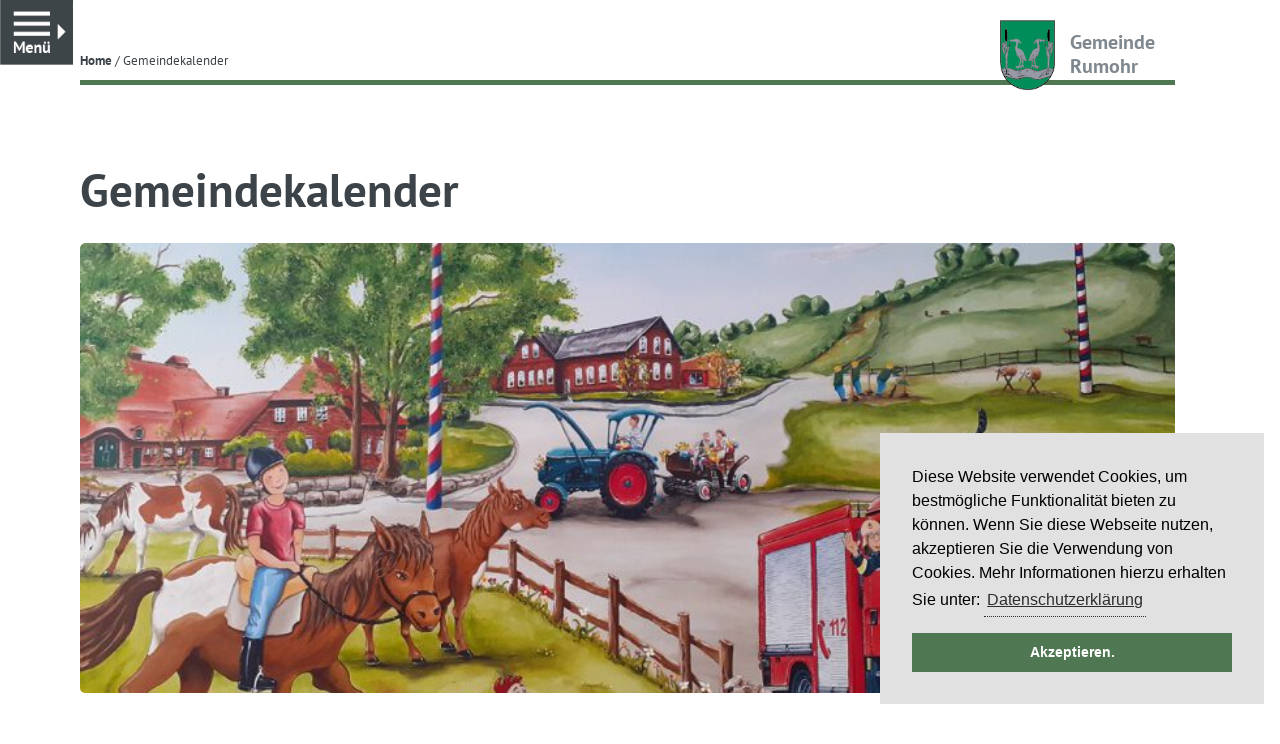

--- FILE ---
content_type: text/html; charset=UTF-8
request_url: https://gemeinderumohr.de/gemeindekalender/?yr=2023&month=2&dy&time=day&mcat=all&cid=mc_mini_widget-2
body_size: 93375
content:
<!DOCTYPE html>
<html lang="de" class="no-js no-svg">

<head>
  <meta charset="UTF-8">
  <meta name="viewport" content="width=device-width, initial-scale=1">
  <link rel="profile" href="http://gmpg.org/xfn/11">

  <meta name='robots' content='index, follow, max-image-preview:large, max-snippet:-1, max-video-preview:-1' />
	<style>img:is([sizes="auto" i], [sizes^="auto," i]) { contain-intrinsic-size: 3000px 1500px }</style>
	
	<!-- This site is optimized with the Yoast SEO plugin v26.3 - https://yoast.com/wordpress/plugins/seo/ -->
	<title>Gemeindekalender &#187; Gemeinde Rumohr</title>
	<link rel="canonical" href="https://gemeinderumohr.de/gemeindekalender/" />
	<meta property="og:locale" content="de_DE" />
	<meta property="og:type" content="article" />
	<meta property="og:title" content="Gemeindekalender &#187; Gemeinde Rumohr" />
	<meta property="og:description" content="Alle Veranstaltungen in unserer Gemeinde Stand: 30.10.2025" />
	<meta property="og:url" content="https://gemeinderumohr.de/gemeindekalender/" />
	<meta property="og:site_name" content="Gemeinde Rumohr" />
	<meta property="article:modified_time" content="2025-10-30T18:13:42+00:00" />
	<meta property="og:image" content="https://gemeinderumohr.de/wp-content/uploads/2020/04/Bild_Flur_2-e1614263414814.jpg" />
	<meta property="og:image:width" content="840" />
	<meta property="og:image:height" content="390" />
	<meta property="og:image:type" content="image/jpeg" />
	<meta name="twitter:card" content="summary_large_image" />
	<meta name="twitter:label1" content="Geschätzte Lesezeit" />
	<meta name="twitter:data1" content="1 Minute" />
	<script type="application/ld+json" class="yoast-schema-graph">{"@context":"https://schema.org","@graph":[{"@type":"WebPage","@id":"https://gemeinderumohr.de/gemeindekalender/","url":"https://gemeinderumohr.de/gemeindekalender/","name":"Gemeindekalender &#187; Gemeinde Rumohr","isPartOf":{"@id":"https://gemeinderumohr.de/#website"},"primaryImageOfPage":{"@id":"https://gemeinderumohr.de/gemeindekalender/#primaryimage"},"image":{"@id":"https://gemeinderumohr.de/gemeindekalender/#primaryimage"},"thumbnailUrl":"https://gemeinderumohr.de/wp-content/uploads/2020/04/Bild_Flur_2-e1614263414814.jpg","datePublished":"2017-06-19T08:14:31+00:00","dateModified":"2025-10-30T18:13:42+00:00","breadcrumb":{"@id":"https://gemeinderumohr.de/gemeindekalender/#breadcrumb"},"inLanguage":"de","potentialAction":[{"@type":"ReadAction","target":["https://gemeinderumohr.de/gemeindekalender/"]}]},{"@type":"ImageObject","inLanguage":"de","@id":"https://gemeinderumohr.de/gemeindekalender/#primaryimage","url":"https://gemeinderumohr.de/wp-content/uploads/2020/04/Bild_Flur_2-e1614263414814.jpg","contentUrl":"https://gemeinderumohr.de/wp-content/uploads/2020/04/Bild_Flur_2-e1614263414814.jpg","width":840,"height":390},{"@type":"BreadcrumbList","@id":"https://gemeinderumohr.de/gemeindekalender/#breadcrumb","itemListElement":[{"@type":"ListItem","position":1,"name":"Startseite","item":"https://gemeinderumohr.de/"},{"@type":"ListItem","position":2,"name":"Gemeindekalender"}]},{"@type":"WebSite","@id":"https://gemeinderumohr.de/#website","url":"https://gemeinderumohr.de/","name":"Gemeinde Rumohr","description":"Wissenswertes von und zur Gemeinde Rumohr in Schleswig-Holstein","publisher":{"@id":"https://gemeinderumohr.de/#organization"},"potentialAction":[{"@type":"SearchAction","target":{"@type":"EntryPoint","urlTemplate":"https://gemeinderumohr.de/?s={search_term_string}"},"query-input":{"@type":"PropertyValueSpecification","valueRequired":true,"valueName":"search_term_string"}}],"inLanguage":"de"},{"@type":"Organization","@id":"https://gemeinderumohr.de/#organization","name":"Gemeinde Rumohr","url":"https://gemeinderumohr.de/","logo":{"@type":"ImageObject","inLanguage":"de","@id":"https://gemeinderumohr.de/#/schema/logo/image/","url":"https://gemeinderumohr.de/wp-content/uploads/2018/01/WappenRumohr.jpg","contentUrl":"https://gemeinderumohr.de/wp-content/uploads/2018/01/WappenRumohr.jpg","width":1079,"height":1329,"caption":"Gemeinde Rumohr"},"image":{"@id":"https://gemeinderumohr.de/#/schema/logo/image/"}}]}</script>
	<!-- / Yoast SEO plugin. -->


<script type="text/javascript">
/* <![CDATA[ */
window._wpemojiSettings = {"baseUrl":"https:\/\/s.w.org\/images\/core\/emoji\/16.0.1\/72x72\/","ext":".png","svgUrl":"https:\/\/s.w.org\/images\/core\/emoji\/16.0.1\/svg\/","svgExt":".svg","source":{"concatemoji":"https:\/\/gemeinderumohr.de\/wp-includes\/js\/wp-emoji-release.min.js?ver=6.8.3"}};
/*! This file is auto-generated */
!function(s,n){var o,i,e;function c(e){try{var t={supportTests:e,timestamp:(new Date).valueOf()};sessionStorage.setItem(o,JSON.stringify(t))}catch(e){}}function p(e,t,n){e.clearRect(0,0,e.canvas.width,e.canvas.height),e.fillText(t,0,0);var t=new Uint32Array(e.getImageData(0,0,e.canvas.width,e.canvas.height).data),a=(e.clearRect(0,0,e.canvas.width,e.canvas.height),e.fillText(n,0,0),new Uint32Array(e.getImageData(0,0,e.canvas.width,e.canvas.height).data));return t.every(function(e,t){return e===a[t]})}function u(e,t){e.clearRect(0,0,e.canvas.width,e.canvas.height),e.fillText(t,0,0);for(var n=e.getImageData(16,16,1,1),a=0;a<n.data.length;a++)if(0!==n.data[a])return!1;return!0}function f(e,t,n,a){switch(t){case"flag":return n(e,"\ud83c\udff3\ufe0f\u200d\u26a7\ufe0f","\ud83c\udff3\ufe0f\u200b\u26a7\ufe0f")?!1:!n(e,"\ud83c\udde8\ud83c\uddf6","\ud83c\udde8\u200b\ud83c\uddf6")&&!n(e,"\ud83c\udff4\udb40\udc67\udb40\udc62\udb40\udc65\udb40\udc6e\udb40\udc67\udb40\udc7f","\ud83c\udff4\u200b\udb40\udc67\u200b\udb40\udc62\u200b\udb40\udc65\u200b\udb40\udc6e\u200b\udb40\udc67\u200b\udb40\udc7f");case"emoji":return!a(e,"\ud83e\udedf")}return!1}function g(e,t,n,a){var r="undefined"!=typeof WorkerGlobalScope&&self instanceof WorkerGlobalScope?new OffscreenCanvas(300,150):s.createElement("canvas"),o=r.getContext("2d",{willReadFrequently:!0}),i=(o.textBaseline="top",o.font="600 32px Arial",{});return e.forEach(function(e){i[e]=t(o,e,n,a)}),i}function t(e){var t=s.createElement("script");t.src=e,t.defer=!0,s.head.appendChild(t)}"undefined"!=typeof Promise&&(o="wpEmojiSettingsSupports",i=["flag","emoji"],n.supports={everything:!0,everythingExceptFlag:!0},e=new Promise(function(e){s.addEventListener("DOMContentLoaded",e,{once:!0})}),new Promise(function(t){var n=function(){try{var e=JSON.parse(sessionStorage.getItem(o));if("object"==typeof e&&"number"==typeof e.timestamp&&(new Date).valueOf()<e.timestamp+604800&&"object"==typeof e.supportTests)return e.supportTests}catch(e){}return null}();if(!n){if("undefined"!=typeof Worker&&"undefined"!=typeof OffscreenCanvas&&"undefined"!=typeof URL&&URL.createObjectURL&&"undefined"!=typeof Blob)try{var e="postMessage("+g.toString()+"("+[JSON.stringify(i),f.toString(),p.toString(),u.toString()].join(",")+"));",a=new Blob([e],{type:"text/javascript"}),r=new Worker(URL.createObjectURL(a),{name:"wpTestEmojiSupports"});return void(r.onmessage=function(e){c(n=e.data),r.terminate(),t(n)})}catch(e){}c(n=g(i,f,p,u))}t(n)}).then(function(e){for(var t in e)n.supports[t]=e[t],n.supports.everything=n.supports.everything&&n.supports[t],"flag"!==t&&(n.supports.everythingExceptFlag=n.supports.everythingExceptFlag&&n.supports[t]);n.supports.everythingExceptFlag=n.supports.everythingExceptFlag&&!n.supports.flag,n.DOMReady=!1,n.readyCallback=function(){n.DOMReady=!0}}).then(function(){return e}).then(function(){var e;n.supports.everything||(n.readyCallback(),(e=n.source||{}).concatemoji?t(e.concatemoji):e.wpemoji&&e.twemoji&&(t(e.twemoji),t(e.wpemoji)))}))}((window,document),window._wpemojiSettings);
/* ]]> */
</script>
<style id='wp-emoji-styles-inline-css' type='text/css'>

	img.wp-smiley, img.emoji {
		display: inline !important;
		border: none !important;
		box-shadow: none !important;
		height: 1em !important;
		width: 1em !important;
		margin: 0 0.07em !important;
		vertical-align: -0.1em !important;
		background: none !important;
		padding: 0 !important;
	}
</style>
<link rel='stylesheet' id='wp-block-library-css' href='https://gemeinderumohr.de/wp-includes/css/dist/block-library/style.min.css?ver=6.8.3' type='text/css' media='all' />
<style id='classic-theme-styles-inline-css' type='text/css'>
/*! This file is auto-generated */
.wp-block-button__link{color:#fff;background-color:#32373c;border-radius:9999px;box-shadow:none;text-decoration:none;padding:calc(.667em + 2px) calc(1.333em + 2px);font-size:1.125em}.wp-block-file__button{background:#32373c;color:#fff;text-decoration:none}
</style>
<style id='global-styles-inline-css' type='text/css'>
:root{--wp--preset--aspect-ratio--square: 1;--wp--preset--aspect-ratio--4-3: 4/3;--wp--preset--aspect-ratio--3-4: 3/4;--wp--preset--aspect-ratio--3-2: 3/2;--wp--preset--aspect-ratio--2-3: 2/3;--wp--preset--aspect-ratio--16-9: 16/9;--wp--preset--aspect-ratio--9-16: 9/16;--wp--preset--color--black: #000000;--wp--preset--color--cyan-bluish-gray: #abb8c3;--wp--preset--color--white: #ffffff;--wp--preset--color--pale-pink: #f78da7;--wp--preset--color--vivid-red: #cf2e2e;--wp--preset--color--luminous-vivid-orange: #ff6900;--wp--preset--color--luminous-vivid-amber: #fcb900;--wp--preset--color--light-green-cyan: #7bdcb5;--wp--preset--color--vivid-green-cyan: #00d084;--wp--preset--color--pale-cyan-blue: #8ed1fc;--wp--preset--color--vivid-cyan-blue: #0693e3;--wp--preset--color--vivid-purple: #9b51e0;--wp--preset--gradient--vivid-cyan-blue-to-vivid-purple: linear-gradient(135deg,rgba(6,147,227,1) 0%,rgb(155,81,224) 100%);--wp--preset--gradient--light-green-cyan-to-vivid-green-cyan: linear-gradient(135deg,rgb(122,220,180) 0%,rgb(0,208,130) 100%);--wp--preset--gradient--luminous-vivid-amber-to-luminous-vivid-orange: linear-gradient(135deg,rgba(252,185,0,1) 0%,rgba(255,105,0,1) 100%);--wp--preset--gradient--luminous-vivid-orange-to-vivid-red: linear-gradient(135deg,rgba(255,105,0,1) 0%,rgb(207,46,46) 100%);--wp--preset--gradient--very-light-gray-to-cyan-bluish-gray: linear-gradient(135deg,rgb(238,238,238) 0%,rgb(169,184,195) 100%);--wp--preset--gradient--cool-to-warm-spectrum: linear-gradient(135deg,rgb(74,234,220) 0%,rgb(151,120,209) 20%,rgb(207,42,186) 40%,rgb(238,44,130) 60%,rgb(251,105,98) 80%,rgb(254,248,76) 100%);--wp--preset--gradient--blush-light-purple: linear-gradient(135deg,rgb(255,206,236) 0%,rgb(152,150,240) 100%);--wp--preset--gradient--blush-bordeaux: linear-gradient(135deg,rgb(254,205,165) 0%,rgb(254,45,45) 50%,rgb(107,0,62) 100%);--wp--preset--gradient--luminous-dusk: linear-gradient(135deg,rgb(255,203,112) 0%,rgb(199,81,192) 50%,rgb(65,88,208) 100%);--wp--preset--gradient--pale-ocean: linear-gradient(135deg,rgb(255,245,203) 0%,rgb(182,227,212) 50%,rgb(51,167,181) 100%);--wp--preset--gradient--electric-grass: linear-gradient(135deg,rgb(202,248,128) 0%,rgb(113,206,126) 100%);--wp--preset--gradient--midnight: linear-gradient(135deg,rgb(2,3,129) 0%,rgb(40,116,252) 100%);--wp--preset--font-size--small: 13px;--wp--preset--font-size--medium: 20px;--wp--preset--font-size--large: 36px;--wp--preset--font-size--x-large: 42px;--wp--preset--spacing--20: 0.44rem;--wp--preset--spacing--30: 0.67rem;--wp--preset--spacing--40: 1rem;--wp--preset--spacing--50: 1.5rem;--wp--preset--spacing--60: 2.25rem;--wp--preset--spacing--70: 3.38rem;--wp--preset--spacing--80: 5.06rem;--wp--preset--shadow--natural: 6px 6px 9px rgba(0, 0, 0, 0.2);--wp--preset--shadow--deep: 12px 12px 50px rgba(0, 0, 0, 0.4);--wp--preset--shadow--sharp: 6px 6px 0px rgba(0, 0, 0, 0.2);--wp--preset--shadow--outlined: 6px 6px 0px -3px rgba(255, 255, 255, 1), 6px 6px rgba(0, 0, 0, 1);--wp--preset--shadow--crisp: 6px 6px 0px rgba(0, 0, 0, 1);}:where(.is-layout-flex){gap: 0.5em;}:where(.is-layout-grid){gap: 0.5em;}body .is-layout-flex{display: flex;}.is-layout-flex{flex-wrap: wrap;align-items: center;}.is-layout-flex > :is(*, div){margin: 0;}body .is-layout-grid{display: grid;}.is-layout-grid > :is(*, div){margin: 0;}:where(.wp-block-columns.is-layout-flex){gap: 2em;}:where(.wp-block-columns.is-layout-grid){gap: 2em;}:where(.wp-block-post-template.is-layout-flex){gap: 1.25em;}:where(.wp-block-post-template.is-layout-grid){gap: 1.25em;}.has-black-color{color: var(--wp--preset--color--black) !important;}.has-cyan-bluish-gray-color{color: var(--wp--preset--color--cyan-bluish-gray) !important;}.has-white-color{color: var(--wp--preset--color--white) !important;}.has-pale-pink-color{color: var(--wp--preset--color--pale-pink) !important;}.has-vivid-red-color{color: var(--wp--preset--color--vivid-red) !important;}.has-luminous-vivid-orange-color{color: var(--wp--preset--color--luminous-vivid-orange) !important;}.has-luminous-vivid-amber-color{color: var(--wp--preset--color--luminous-vivid-amber) !important;}.has-light-green-cyan-color{color: var(--wp--preset--color--light-green-cyan) !important;}.has-vivid-green-cyan-color{color: var(--wp--preset--color--vivid-green-cyan) !important;}.has-pale-cyan-blue-color{color: var(--wp--preset--color--pale-cyan-blue) !important;}.has-vivid-cyan-blue-color{color: var(--wp--preset--color--vivid-cyan-blue) !important;}.has-vivid-purple-color{color: var(--wp--preset--color--vivid-purple) !important;}.has-black-background-color{background-color: var(--wp--preset--color--black) !important;}.has-cyan-bluish-gray-background-color{background-color: var(--wp--preset--color--cyan-bluish-gray) !important;}.has-white-background-color{background-color: var(--wp--preset--color--white) !important;}.has-pale-pink-background-color{background-color: var(--wp--preset--color--pale-pink) !important;}.has-vivid-red-background-color{background-color: var(--wp--preset--color--vivid-red) !important;}.has-luminous-vivid-orange-background-color{background-color: var(--wp--preset--color--luminous-vivid-orange) !important;}.has-luminous-vivid-amber-background-color{background-color: var(--wp--preset--color--luminous-vivid-amber) !important;}.has-light-green-cyan-background-color{background-color: var(--wp--preset--color--light-green-cyan) !important;}.has-vivid-green-cyan-background-color{background-color: var(--wp--preset--color--vivid-green-cyan) !important;}.has-pale-cyan-blue-background-color{background-color: var(--wp--preset--color--pale-cyan-blue) !important;}.has-vivid-cyan-blue-background-color{background-color: var(--wp--preset--color--vivid-cyan-blue) !important;}.has-vivid-purple-background-color{background-color: var(--wp--preset--color--vivid-purple) !important;}.has-black-border-color{border-color: var(--wp--preset--color--black) !important;}.has-cyan-bluish-gray-border-color{border-color: var(--wp--preset--color--cyan-bluish-gray) !important;}.has-white-border-color{border-color: var(--wp--preset--color--white) !important;}.has-pale-pink-border-color{border-color: var(--wp--preset--color--pale-pink) !important;}.has-vivid-red-border-color{border-color: var(--wp--preset--color--vivid-red) !important;}.has-luminous-vivid-orange-border-color{border-color: var(--wp--preset--color--luminous-vivid-orange) !important;}.has-luminous-vivid-amber-border-color{border-color: var(--wp--preset--color--luminous-vivid-amber) !important;}.has-light-green-cyan-border-color{border-color: var(--wp--preset--color--light-green-cyan) !important;}.has-vivid-green-cyan-border-color{border-color: var(--wp--preset--color--vivid-green-cyan) !important;}.has-pale-cyan-blue-border-color{border-color: var(--wp--preset--color--pale-cyan-blue) !important;}.has-vivid-cyan-blue-border-color{border-color: var(--wp--preset--color--vivid-cyan-blue) !important;}.has-vivid-purple-border-color{border-color: var(--wp--preset--color--vivid-purple) !important;}.has-vivid-cyan-blue-to-vivid-purple-gradient-background{background: var(--wp--preset--gradient--vivid-cyan-blue-to-vivid-purple) !important;}.has-light-green-cyan-to-vivid-green-cyan-gradient-background{background: var(--wp--preset--gradient--light-green-cyan-to-vivid-green-cyan) !important;}.has-luminous-vivid-amber-to-luminous-vivid-orange-gradient-background{background: var(--wp--preset--gradient--luminous-vivid-amber-to-luminous-vivid-orange) !important;}.has-luminous-vivid-orange-to-vivid-red-gradient-background{background: var(--wp--preset--gradient--luminous-vivid-orange-to-vivid-red) !important;}.has-very-light-gray-to-cyan-bluish-gray-gradient-background{background: var(--wp--preset--gradient--very-light-gray-to-cyan-bluish-gray) !important;}.has-cool-to-warm-spectrum-gradient-background{background: var(--wp--preset--gradient--cool-to-warm-spectrum) !important;}.has-blush-light-purple-gradient-background{background: var(--wp--preset--gradient--blush-light-purple) !important;}.has-blush-bordeaux-gradient-background{background: var(--wp--preset--gradient--blush-bordeaux) !important;}.has-luminous-dusk-gradient-background{background: var(--wp--preset--gradient--luminous-dusk) !important;}.has-pale-ocean-gradient-background{background: var(--wp--preset--gradient--pale-ocean) !important;}.has-electric-grass-gradient-background{background: var(--wp--preset--gradient--electric-grass) !important;}.has-midnight-gradient-background{background: var(--wp--preset--gradient--midnight) !important;}.has-small-font-size{font-size: var(--wp--preset--font-size--small) !important;}.has-medium-font-size{font-size: var(--wp--preset--font-size--medium) !important;}.has-large-font-size{font-size: var(--wp--preset--font-size--large) !important;}.has-x-large-font-size{font-size: var(--wp--preset--font-size--x-large) !important;}
:where(.wp-block-post-template.is-layout-flex){gap: 1.25em;}:where(.wp-block-post-template.is-layout-grid){gap: 1.25em;}
:where(.wp-block-columns.is-layout-flex){gap: 2em;}:where(.wp-block-columns.is-layout-grid){gap: 2em;}
:root :where(.wp-block-pullquote){font-size: 1.5em;line-height: 1.6;}
</style>
<link rel='stylesheet' id='contact-form-7-css' href='https://gemeinderumohr.de/wp-content/plugins/contact-form-7/includes/css/styles.css?ver=6.1.3' type='text/css' media='all' />
<link rel='stylesheet' id='photoswipe-css-css' href='https://gemeinderumohr.de/wp-content/themes/rumohr/photoswipe/photoswipe.min.css?ver=6.8.3' type='text/css' media='all' />
<link rel='stylesheet' id='photoswipe-skin-css' href='https://gemeinderumohr.de/wp-content/themes/rumohr/photoswipe/default-skin/default-skin.min.css?ver=6.8.3' type='text/css' media='all' />
<link rel='stylesheet' id='rumohr-style-css' href='https://gemeinderumohr.de/wp-content/themes/rumohr/style.css?ver=6.8.3' type='text/css' media='all' />
<!--[if lte IE 9]>
<link rel='stylesheet' id='rumohr-ie9-css' href='https://gemeinderumohr.de/wp-content/themes/rumohr/assets/css/ie9.css?ver=1.0' type='text/css' media='all' />
<![endif]-->
<!--[if lte IE 8]>
<link rel='stylesheet' id='rumohr-ie8-css' href='https://gemeinderumohr.de/wp-content/themes/rumohr/assets/css/ie8.css?ver=1.0' type='text/css' media='all' />
<![endif]-->
<link rel='stylesheet' id='dashicons-css' href='https://gemeinderumohr.de/wp-includes/css/dashicons.min.css?ver=6.8.3' type='text/css' media='all' />
<link rel='stylesheet' id='my-calendar-lists-css' href='https://gemeinderumohr.de/wp-content/plugins/my-calendar/css/list-presets.css?ver=3.6.16' type='text/css' media='all' />
<link rel='stylesheet' id='my-calendar-reset-css' href='https://gemeinderumohr.de/wp-content/plugins/my-calendar/css/reset.css?ver=3.6.16' type='text/css' media='all' />
<link rel='stylesheet' id='my-calendar-style-css' href='https://gemeinderumohr.de/wp-content/plugins/my-calendar/styles/inherit.css?ver=3.6.16-inherit-css' type='text/css' media='all' />
<style id='my-calendar-style-inline-css' type='text/css'>

/* Styles by My Calendar - Joe Dolson https://www.joedolson.com/ */

.my-calendar-modal .event-title svg { background-color: #ffffcc; padding: 3px; }
.mc-main .mc_allgemein .event-title, .mc-main .mc_allgemein .event-title a { background: #ffffcc !important; color: #000000 !important; }
.mc-main .mc_allgemein .event-title button { background: #ffffcc !important; color: #000000 !important; }
.mc-main .mc_allgemein .event-title a:hover, .mc-main .mc_allgemein .event-title a:focus { background: #ffffff !important;}
.mc-main .mc_allgemein .event-title button:hover, .mc-main .mc_allgemein .event-title button:focus { background: #ffffff !important;}
.mc-main, .mc-event, .my-calendar-modal, .my-calendar-modal-overlay, .mc-event-list {--primary-dark: #313233; --primary-light: #fff; --secondary-light: #fff; --secondary-dark: #000; --highlight-dark: #666; --highlight-light: #efefef; --close-button: #b32d2e; --search-highlight-bg: #f5e6ab; --navbar-background: transparent; --nav-button-bg: #fff; --nav-button-color: #313233; --nav-button-border: #313233; --nav-input-border: #313233; --nav-input-background: #fff; --nav-input-color: #313233; --grid-cell-border: #0000001f; --grid-header-border: #313233; --grid-header-color: #313233; --grid-weekend-color: #313233; --grid-header-bg: transparent; --grid-weekend-bg: transparent; --grid-cell-background: transparent; --current-day-border: #313233; --current-day-color: #313233; --current-day-bg: transparent; --date-has-events-bg: #313233; --date-has-events-color: #f6f7f7; --calendar-heading: clamp( 1.125rem, 24px, 2.5rem ); --event-title: clamp( 1.25rem, 24px, 2.5rem ); --grid-date: 16px; --grid-date-heading: clamp( .75rem, 16px, 1.5rem ); --modal-title: 1.5rem; --navigation-controls: clamp( .75rem, 16px, 1.5rem ); --card-heading: 1.125rem; --list-date: 1.25rem; --author-card: clamp( .75rem, 14px, 1.5rem); --single-event-title: clamp( 1.25rem, 24px, 2.5rem ); --mini-time-text: clamp( .75rem, 14px 1.25rem ); --list-event-date: 1.25rem; --list-event-title: 1.2rem; --grid-max-width: 1260px; --list-preset-border-color: #000000; --list-preset-stripe-background: rgba( 0,0,0,.04 ); --list-preset-date-badge-background: #000; --list-preset-date-badge-color: #fff; --list-preset-background: transparent; --category-mc_allgemein: #ffffcc; }
</style>
<script type="text/javascript" src="https://gemeinderumohr.de/wp-includes/js/jquery/jquery.min.js?ver=3.7.1" id="jquery-core-js"></script>
<script type="text/javascript" src="https://gemeinderumohr.de/wp-includes/js/jquery/jquery-migrate.min.js?ver=3.4.1" id="jquery-migrate-js"></script>
<!--[if lte IE 8]>
<script type="text/javascript" src="https://gemeinderumohr.de/wp-content/themes/rumohr/assets/js/ie/html5shiv.js?ver=3.6.2" id="html5-js"></script>
<![endif]-->
<link rel="https://api.w.org/" href="https://gemeinderumohr.de/wp-json/" /><link rel="alternate" title="JSON" type="application/json" href="https://gemeinderumohr.de/wp-json/wp/v2/pages/4" /><link rel="EditURI" type="application/rsd+xml" title="RSD" href="https://gemeinderumohr.de/xmlrpc.php?rsd" />
<meta name="generator" content="WordPress 6.8.3" />
<link rel='shortlink' href='https://gemeinderumohr.de/?p=4' />
<link rel="alternate" title="oEmbed (JSON)" type="application/json+oembed" href="https://gemeinderumohr.de/wp-json/oembed/1.0/embed?url=https%3A%2F%2Fgemeinderumohr.de%2Fgemeindekalender%2F" />
<link rel="alternate" title="oEmbed (XML)" type="text/xml+oembed" href="https://gemeinderumohr.de/wp-json/oembed/1.0/embed?url=https%3A%2F%2Fgemeinderumohr.de%2Fgemeindekalender%2F&#038;format=xml" />
<meta name="generator" content="Elementor 3.33.0; features: additional_custom_breakpoints; settings: css_print_method-external, google_font-enabled, font_display-auto">
			<style>
				.e-con.e-parent:nth-of-type(n+4):not(.e-lazyloaded):not(.e-no-lazyload),
				.e-con.e-parent:nth-of-type(n+4):not(.e-lazyloaded):not(.e-no-lazyload) * {
					background-image: none !important;
				}
				@media screen and (max-height: 1024px) {
					.e-con.e-parent:nth-of-type(n+3):not(.e-lazyloaded):not(.e-no-lazyload),
					.e-con.e-parent:nth-of-type(n+3):not(.e-lazyloaded):not(.e-no-lazyload) * {
						background-image: none !important;
					}
				}
				@media screen and (max-height: 640px) {
					.e-con.e-parent:nth-of-type(n+2):not(.e-lazyloaded):not(.e-no-lazyload),
					.e-con.e-parent:nth-of-type(n+2):not(.e-lazyloaded):not(.e-no-lazyload) * {
						background-image: none !important;
					}
				}
			</style>
			<link rel="icon" href="https://gemeinderumohr.de/wp-content/uploads/2023/04/pic_rumohrwappen_1x.png" sizes="32x32" />
<link rel="icon" href="https://gemeinderumohr.de/wp-content/uploads/2023/04/pic_rumohrwappen_1x.png" sizes="192x192" />
<link rel="apple-touch-icon" href="https://gemeinderumohr.de/wp-content/uploads/2023/04/pic_rumohrwappen_1x.png" />
<meta name="msapplication-TileImage" content="https://gemeinderumohr.de/wp-content/uploads/2023/04/pic_rumohrwappen_1x.png" />
		<style type="text/css" id="wp-custom-css">
			#main .inner section.elementor-section {
    border: 0;
}

#main .inner a.elementor-button-link {
    border-bottom: 1px solid #4f7752;
}		</style>
		
  <!-- Cookie Hinweis -->
  <link rel="stylesheet" type="text/css" href="https://gemeinderumohr.de/wp-content/themes/rumohr/extra.css" />
  <link rel="stylesheet" type="text/css" href="//cdnjs.cloudflare.com/ajax/libs/cookieconsent2/3.0.3/cookieconsent.min.css" />
  <script src="//cdnjs.cloudflare.com/ajax/libs/cookieconsent2/3.0.3/cookieconsent.min.js"></script>
  <script>
    window.addEventListener("load", function() {
      window.cookieconsent.initialise({
        "palette": {
          "popup": {
            "background": "#e1e1e1",
            "text": "#000000"
          },
          "button": {
            "background": "#4f7752",
            "text": "#ffffff"
          }
        },
        "position": "bottom-right",
        "content": {
          "message": "Diese Website verwendet Cookies, um bestmögliche Funktionalität bieten zu können. Wenn Sie diese Webseite nutzen, akzeptieren Sie die Verwendung von Cookies. Mehr Informationen hierzu erhalten Sie unter:",
          "dismiss": "Akzeptieren.",
          "link": "Datenschutzerklärung",
          "href": "http://gemeinderumohr.de/2017/07/25/datenschutzerklaerung/"
        }
      })
    });
  </script>
</head>

<body class="wp-singular page-template-default page page-id-4 wp-theme-rumohr my-calendar elementor-default elementor-kit-3362">
  <div id="wrapper">
    <div id="main">
      <div class="inner">
        <header id="header">
          <div class="header-content">
            <nav class="breadcrumb"><a href="https://gemeinderumohr.de">Home</a> / <span class="current-page">Gemeindekalender</span></nav>            <a href="http://www.gemeinderumohr.de/" title="Zur Startseite"><span class="logo">Gemeinde<br>Rumohr</span></a>
          </div>
        </header>

<section>
  <header>
    <h1>Gemeindekalender</h1>
      </header>

    <span class="image main"><img width="840" height="390" src="https://gemeinderumohr.de/wp-content/uploads/2020/04/Bild_Flur_2-e1614263414814.jpg" class="attachment-full size-full wp-post-image" alt="" title="Bild_Flur_2" decoding="async" srcset="https://gemeinderumohr.de/wp-content/uploads/2020/04/Bild_Flur_2-e1614263414814.jpg 840w, https://gemeinderumohr.de/wp-content/uploads/2020/04/Bild_Flur_2-e1614263414814-300x139.jpg 300w, https://gemeinderumohr.de/wp-content/uploads/2020/04/Bild_Flur_2-e1614263414814-768x357.jpg 768w, https://gemeinderumohr.de/wp-content/uploads/2020/04/Bild_Flur_2-e1614263414814-50x23.jpg 50w" sizes="(max-width: 840px) 100vw, 840px" /></span>
  
  

<h3>Alle Veranstaltungen in unserer Gemeinde</h3>
<h3>Stand: 30.10.2025</h3>

<div id='my-calendar' class='mc-main mcjs listjs gridjs minijs ajaxjs inherit calendar month my-calendar' >
<script type="application/ld+json">
[{"@context":"https://schema.org","@type":"Event","name":"Bauausschusssitzung","description":"Bekanntmachung","image":"https://gemeinderumohr.de/wp-content/uploads/2023/04/pic_rumohrwappen_1x.png","url":"https://gemeinderumohr.de/gemeindekalender/bauausschusssitzung-28/","startDate":"2025-11-03T19:30:00+01:00","endDate":"2025-11-03T20:30:00+01:00","duration":"PT1H","eventAttendanceMode":"https://schema.org/OnlineEventAttendanceMode","location":{"@type":"VirtualLocation","url":"https://gemeinderumohr.de/gemeindekalender/bauausschusssitzung-28/"}},{"@context":"https://schema.org","@type":"Event","name":"Sozialausschusssitzung","description":"Bekanntmachung","image":"https://gemeinderumohr.de/wp-content/uploads/2023/04/pic_rumohrwappen_1x.png","url":"https://gemeinderumohr.de/gemeindekalender/sozialausschusssitzung-21/","startDate":"2025-11-10T19:30:00+01:00","endDate":"2025-11-10T20:30:00+01:00","duration":"PT1H","eventAttendanceMode":"https://schema.org/OnlineEventAttendanceMode","location":{"@type":"VirtualLocation","url":"https://gemeinderumohr.de/gemeindekalender/sozialausschusssitzung-21/"}},{"@context":"https://schema.org","@type":"Event","name":"Laternelaufen","description":"","image":"https://gemeinderumohr.de/wp-content/uploads/2023/04/pic_rumohrwappen_1x.png","url":"https://gemeinderumohr.de/gemeindekalender/laternelaufen-6/","startDate":"2025-11-11T18:00:00+01:00","endDate":"2025-11-11T20:00:00+01:00","duration":"PT2H","eventAttendanceMode":"https://schema.org/OnlineEventAttendanceMode","location":{"@type":"VirtualLocation","url":"https://gemeinderumohr.de/gemeindekalender/laternelaufen-6/"}},{"@context":"https://schema.org","@type":"Event","name":"Seniorenfr\u00fchst\u00fcck","description":"","image":"https://gemeinderumohr.de/wp-content/uploads/2023/04/pic_rumohrwappen_1x.png","url":"https://gemeinderumohr.de/gemeindekalender/seniorenfruehstueck-48/?mc_id=497","startDate":"2025-11-12T09:00:00+01:00","endDate":"2025-11-12T11:00:00+01:00","duration":"PT2H","eventAttendanceMode":"https://schema.org/OnlineEventAttendanceMode","location":{"@type":"VirtualLocation","url":"https://gemeinderumohr.de/gemeindekalender/seniorenfruehstueck-48/?mc_id=497"}},{"@context":"https://schema.org","@type":"Event","name":"Volkstrauertag","description":"Volkstrauertag","image":"https://gemeinderumohr.de/wp-content/uploads/2023/04/pic_rumohrwappen_1x.png","url":"https://gemeinderumohr.de/gemeindekalender/volkstrauertag-7/","startDate":"2025-11-16T10:00:00+01:00","endDate":"2025-11-16T12:00:00+01:00","duration":"PT2H","eventAttendanceMode":"https://schema.org/OnlineEventAttendanceMode","location":{"@type":"VirtualLocation","url":"https://gemeinderumohr.de/gemeindekalender/volkstrauertag-7/"}},{"@context":"https://schema.org","@type":"Event","name":"Finanzausschusssitzung","description":"","image":"https://gemeinderumohr.de/wp-content/uploads/2023/04/pic_rumohrwappen_1x.png","url":"https://gemeinderumohr.de/gemeindekalender/finanzausschusssitzung-29/","startDate":"2025-11-17T19:30:00+01:00","endDate":"2025-11-17T20:30:00+01:00","duration":"PT1H","eventAttendanceMode":"https://schema.org/OnlineEventAttendanceMode","location":{"@type":"VirtualLocation","url":"https://gemeinderumohr.de/gemeindekalender/finanzausschusssitzung-29/"}},{"@context":"https://schema.org","@type":"Event","name":"Liederabend mit den Finken","description":"","image":"https://gemeinderumohr.de/wp-content/uploads/2023/04/pic_rumohrwappen_1x.png","url":"https://gemeinderumohr.de/gemeindekalender/liederabend-mit-den-finken/","startDate":"2025-11-22T18:00:00+01:00","endDate":"2025-11-22T23:00:00+01:00","duration":"PT5H","eventAttendanceMode":"https://schema.org/OnlineEventAttendanceMode","location":{"@type":"VirtualLocation","url":"https://gemeinderumohr.de/gemeindekalender/liederabend-mit-den-finken/"}},{"@context":"https://schema.org","@type":"Event","name":"Die Musikschule stellt sich vor","description":"","image":"https://gemeinderumohr.de/wp-content/uploads/2023/04/pic_rumohrwappen_1x.png","url":"https://gemeinderumohr.de/gemeindekalender/die-musikschule-stellt-sich-vor/","startDate":"2025-11-23T16:00:00+01:00","endDate":"2025-11-23T20:00:00+01:00","duration":"PT4H","eventAttendanceMode":"https://schema.org/OnlineEventAttendanceMode","location":{"@type":"VirtualLocation","url":"https://gemeinderumohr.de/gemeindekalender/die-musikschule-stellt-sich-vor/"}},{"@context":"https://schema.org","@type":"Event","name":"Anleuchten Tannenbaum","description":"","image":"https://gemeinderumohr.de/wp-content/uploads/2023/04/pic_rumohrwappen_1x.png","url":"https://gemeinderumohr.de/gemeindekalender/anleuchten-tannenbaum/","startDate":"2025-11-29T18:00:00+01:00","endDate":"2025-11-29T19:00:00+01:00","duration":"PT1H","eventAttendanceMode":"https://schema.org/OnlineEventAttendanceMode","location":{"@type":"VirtualLocation","url":"https://gemeinderumohr.de/gemeindekalender/anleuchten-tannenbaum/"}}]
</script>
<h2 id="mc_head_my-calendar" class="heading my-calendar-month"><span>Veranstaltungen im November 2025</span></h2>
<div class="mc-content">
<table class='my-calendar-table' aria-labelledby='mc_head_my-calendar'>
<thead>
	<tr class='mc-row'>
		<th scope="col" class='day-heading mon'><abbr title="Montag" aria-hidden="true">Mo.</abbr><span class="screen-reader-text">Montag</span></th>

		<th scope="col" class='day-heading tues'><abbr title="Dienstag" aria-hidden="true">Di.</abbr><span class="screen-reader-text">Dienstag</span></th>

		<th scope="col" class='day-heading wed'><abbr title="Mittwoch" aria-hidden="true">Mi.</abbr><span class="screen-reader-text">Mittwoch</span></th>

		<th scope="col" class='day-heading thur'><abbr title="Donnerstag" aria-hidden="true">Do.</abbr><span class="screen-reader-text">Donnerstag</span></th>

		<th scope="col" class='day-heading fri'><abbr title="Freitag" aria-hidden="true">Fr.</abbr><span class="screen-reader-text">Freitag</span></th>

		<th scope="col" class='weekend-heading sat'><abbr title="Samstag" aria-hidden="true">Sa.</abbr><span class="screen-reader-text">Samstag</span></th>

		<th scope="col" class='weekend-heading sun'><abbr title="Sonntag" aria-hidden="true">So.</abbr><span class="screen-reader-text">Sonntag</span></th>
	</tr>
</thead>
<tbody>
<tr class='mc-row'><td class='no-events montag mo past-day past-date  nextmonth no-events day-with-date'><div class='mc-date-container'><span class='mc-date no-events'><span aria-hidden='true'>27</span><span class='screen-reader-text'>27. Oktober 2025</span></span></div>
</td>
<td class='no-events dienstag di past-day past-date  nextmonth no-events day-with-date'><div class='mc-date-container'><span class='mc-date no-events'><span aria-hidden='true'>28</span><span class='screen-reader-text'>28. Oktober 2025</span></span></div>
</td>
<td class='no-events mittwoch mi past-day past-date  nextmonth no-events day-with-date'><div class='mc-date-container'><span class='mc-date no-events'><span aria-hidden='true'>29</span><span class='screen-reader-text'>29. Oktober 2025</span></span></div>
</td>
<td class='no-events donnerstag do past-day past-date  nextmonth no-events day-with-date'><div class='mc-date-container'><span class='mc-date no-events'><span aria-hidden='true'>30</span><span class='screen-reader-text'>30. Oktober 2025</span></span></div>
</td>
<td class='no-events freitag fr past-day past-date  nextmonth no-events day-with-date'><div class='mc-date-container'><span class='mc-date no-events'><span aria-hidden='true'>31</span><span class='screen-reader-text'>31. Oktober 2025</span></span></div>
</td>
<td class='no-events samstag sa past-day past-date weekend  no-events day-with-date'><div class='mc-date-container'><span class='mc-date no-events'><span aria-hidden='true'>1</span><span class='screen-reader-text'>1. November 2025</span></span></div>
</td>
<td class='no-events sonntag so past-day past-date weekend  no-events day-with-date'><div class='mc-date-container'><span class='mc-date no-events'><span aria-hidden='true'>2</span><span class='screen-reader-text'>2. November 2025</span></span></div>
</td>
</tr>
<!-- End Event Row -->
<tr class='mc-row'><td id='calendar-2025-11-03' class='mc-events montag mo past-day past-date   has-events author2 mcat_allgemein day-with-date'><div class='mc-date-container'>
	<span class='mc-date'><span aria-hidden='true' class='mc-day-number'>3</span><span class='screen-reader-text mc-day-date'>3. November 2025</span><span class="event-icon" aria-hidden="true">&#9679;</span><span class="screen-reader-text"><span class="mc-list-details event-count">(1 Veranstaltung)</span></span></span></div><article id='mc_calendar_03_534-calendar-534' class='mc-mc_calendar_534 calendar-event mc_allgemein mc_no-location past-event mc_primary_allgemein nonrecurring mc-1-stunde mc-start-19-30 ungrouped mc-event-458 mc-events mc-event mc_rel_allgemein'><header>	<h3 class='event-title summary' id='mc_534-title-my-calendar'><button type='button'  aria-expanded='false' aria-controls='mc_calendar_03_534-calendar-details-534' class='calendar open url summary has-image'><svg style="fill:#000000" focusable="false" role="img" aria-labelledby="cat_534" class="category-icon" xmlns="http://www.w3.org/2000/svg" viewBox="0 0 448 512"><!-- Font Awesome Free 5.15.3 by @fontawesome - https://fontawesome.com License - https://fontawesome.com/license/free (Icons: CC BY 4.0, Fonts: SIL OFL 1.1, Code: MIT License) --><title id='cat_534'>Kategorie: Allgemein</title><path d="M12 192h424c6.6 0 12 5.4 12 12v260c0 26.5-21.5 48-48 48H48c-26.5 0-48-21.5-48-48V204c0-6.6 5.4-12 12-12zm436-44v-36c0-26.5-21.5-48-48-48h-48V12c0-6.6-5.4-12-12-12h-40c-6.6 0-12 5.4-12 12v52H160V12c0-6.6-5.4-12-12-12h-40c-6.6 0-12 5.4-12 12v52H48C21.5 64 0 85.5 0 112v36c0 6.6 5.4 12 12 12h424c6.6 0 12-5.4 12-12z"/></svg> <div>Bauausschusssitzung</div></button></h3>
</header><div id='mc_calendar_03_534-calendar-details-534' class='details no-image single-details'  aria-labelledby='mc_534-title-my-calendar'>
	<button type='button' aria-controls='mc_calendar_03_534-calendar-details-534' class='mc-toggle close'><span class='dashicons dashicons-dismiss' aria-hidden='true'></span><span class='screen-reader-text'>Close</span></button><span class="event-time value-title" title="2025-11-03T19:30:00">19:30<span class="time-separator"> - </span><span class='end-time' title='2025-11-03T20:30:00'>20:30</span></span>

	<div class="sub-details">
	<div class='excerpt'><p><a href="https://gemeinderumohr.de/wp-content/uploads/2025/10/Bekanntmachung_BA.pdf" target="_blank">Bekanntmachung</a></p>
</div>
	
	<p class='mc_details'><a href='https://gemeinderumohr.de/gemeindekalender/bauausschusssitzung-28/' class='mc-details' rel="nofollow">Bauausschusssitzung (Mehr Informationen)</a></p>
	<p><a href="https://gemeinderumohr.de/gemeindekalender/bauausschusssitzung-28/" class="event-link external" target="_blank"><span class="screen-reader-text">Weitere Informationen </span>Bauausschusssitzung</a></p></div></div><!--end .details--></article>
</td>
<td class='no-events dienstag di past-day past-date   no-events day-with-date'><div class='mc-date-container'><span class='mc-date no-events'><span aria-hidden='true'>4</span><span class='screen-reader-text'>4. November 2025</span></span></div>
</td>
<td class='no-events mittwoch mi past-day past-date   no-events day-with-date'><div class='mc-date-container'><span class='mc-date no-events'><span aria-hidden='true'>5</span><span class='screen-reader-text'>5. November 2025</span></span></div>
</td>
<td class='no-events donnerstag do past-day past-date   no-events day-with-date'><div class='mc-date-container'><span class='mc-date no-events'><span aria-hidden='true'>6</span><span class='screen-reader-text'>6. November 2025</span></span></div>
</td>
<td class='no-events freitag fr past-day past-date   no-events day-with-date'><div class='mc-date-container'><span class='mc-date no-events'><span aria-hidden='true'>7</span><span class='screen-reader-text'>7. November 2025</span></span></div>
</td>
<td class='no-events samstag sa past-day past-date weekend  no-events day-with-date'><div class='mc-date-container'><span class='mc-date no-events'><span aria-hidden='true'>8</span><span class='screen-reader-text'>8. November 2025</span></span></div>
</td>
<td class='no-events sonntag so past-day past-date weekend  no-events day-with-date'><div class='mc-date-container'><span class='mc-date no-events'><span aria-hidden='true'>9</span><span class='screen-reader-text'>9. November 2025</span></span></div>
</td>
</tr>
<!-- End Event Row -->
<tr class='mc-row'><td id='calendar-2025-11-10' class='mc-events montag mo past-day past-date   has-events author2 mcat_allgemein day-with-date'><div class='mc-date-container'>
	<span class='mc-date'><span aria-hidden='true' class='mc-day-number'>10</span><span class='screen-reader-text mc-day-date'>10. November 2025</span><span class="event-icon" aria-hidden="true">&#9679;</span><span class="screen-reader-text"><span class="mc-list-details event-count">(1 Veranstaltung)</span></span></span></div><article id='mc_calendar_10_535-calendar-535' class='mc-mc_calendar_535 calendar-event mc_allgemein mc_no-location past-event mc_primary_allgemein nonrecurring mc-1-stunde mc-start-19-30 ungrouped mc-event-459 mc-events mc-event mc_rel_allgemein'><header>	<h3 class='event-title summary' id='mc_535-title-my-calendar'><button type='button'  aria-expanded='false' aria-controls='mc_calendar_10_535-calendar-details-535' class='calendar open url summary has-image'><svg style="fill:#000000" focusable="false" role="img" aria-labelledby="cat_535" class="category-icon" xmlns="http://www.w3.org/2000/svg" viewBox="0 0 448 512"><!-- Font Awesome Free 5.15.3 by @fontawesome - https://fontawesome.com License - https://fontawesome.com/license/free (Icons: CC BY 4.0, Fonts: SIL OFL 1.1, Code: MIT License) --><title id='cat_535'>Kategorie: Allgemein</title><path d="M12 192h424c6.6 0 12 5.4 12 12v260c0 26.5-21.5 48-48 48H48c-26.5 0-48-21.5-48-48V204c0-6.6 5.4-12 12-12zm436-44v-36c0-26.5-21.5-48-48-48h-48V12c0-6.6-5.4-12-12-12h-40c-6.6 0-12 5.4-12 12v52H160V12c0-6.6-5.4-12-12-12h-40c-6.6 0-12 5.4-12 12v52H48C21.5 64 0 85.5 0 112v36c0 6.6 5.4 12 12 12h424c6.6 0 12-5.4 12-12z"/></svg> <div>Sozialausschusssitzung</div></button></h3>
</header><div id='mc_calendar_10_535-calendar-details-535' class='details no-image single-details'  aria-labelledby='mc_535-title-my-calendar'>
	<button type='button' aria-controls='mc_calendar_10_535-calendar-details-535' class='mc-toggle close'><span class='dashicons dashicons-dismiss' aria-hidden='true'></span><span class='screen-reader-text'>Close</span></button><span class="event-time value-title" title="2025-11-10T19:30:00">19:30<span class="time-separator"> - </span><span class='end-time' title='2025-11-10T20:30:00'>20:30</span></span>

	<div class="sub-details">
	<div class='excerpt'><p><a href="https://gemeinderumohr.de/wp-content/uploads/2025/10/KSA_Bekanntmachung.pdf" target="_blank">Bekanntmachung</a></p>
</div>
	
	<p class='mc_details'><a href='https://gemeinderumohr.de/gemeindekalender/sozialausschusssitzung-21/' class='mc-details' rel="nofollow">Sozialausschusssitzung (Mehr Informationen)</a></p>
	<p><a href="https://gemeinderumohr.de/gemeindekalender/sozialausschusssitzung-21/" class="event-link external" target="_blank"><span class="screen-reader-text">Weitere Informationen </span>Sozialausschusssitzung</a></p></div></div><!--end .details--></article>
</td>
<td id='calendar-2025-11-11' aria-current="date" class='mc-events dienstag di current-day   has-events author2 mcat_allgemein day-with-date'><div class='mc-date-container'>
	<span class='mc-date'><span aria-hidden='true' class='mc-day-number'>11</span><span class='screen-reader-text mc-day-date'>11. November 2025</span><span class="event-icon" aria-hidden="true">&#9679;</span><span class="screen-reader-text"><span class="mc-list-details event-count">(1 Veranstaltung)</span></span></span></div><article id='mc_calendar_11_554-calendar-554' class='mc-mc_calendar_554 calendar-event mc_allgemein mc_no-location future-event mc_primary_allgemein nonrecurring mc-2-stunden mc-start-18-00 ungrouped mc-event-460 today-event mc-events mc-event mc_rel_allgemein'><header>	<h3 class='event-title summary' id='mc_554-title-my-calendar'><button type='button'  aria-expanded='false' aria-controls='mc_calendar_11_554-calendar-details-554' class='calendar open url summary has-image'><svg style="fill:#000000" focusable="false" role="img" aria-labelledby="cat_554" class="category-icon" xmlns="http://www.w3.org/2000/svg" viewBox="0 0 448 512"><!-- Font Awesome Free 5.15.3 by @fontawesome - https://fontawesome.com License - https://fontawesome.com/license/free (Icons: CC BY 4.0, Fonts: SIL OFL 1.1, Code: MIT License) --><title id='cat_554'>Kategorie: Allgemein</title><path d="M12 192h424c6.6 0 12 5.4 12 12v260c0 26.5-21.5 48-48 48H48c-26.5 0-48-21.5-48-48V204c0-6.6 5.4-12 12-12zm436-44v-36c0-26.5-21.5-48-48-48h-48V12c0-6.6-5.4-12-12-12h-40c-6.6 0-12 5.4-12 12v52H160V12c0-6.6-5.4-12-12-12h-40c-6.6 0-12 5.4-12 12v52H48C21.5 64 0 85.5 0 112v36c0 6.6 5.4 12 12 12h424c6.6 0 12-5.4 12-12z"/></svg> <div>Laternelaufen</div></button></h3>
</header><div id='mc_calendar_11_554-calendar-details-554' class='details no-image single-details'  aria-labelledby='mc_554-title-my-calendar'>
	<button type='button' aria-controls='mc_calendar_11_554-calendar-details-554' class='mc-toggle close'><span class='dashicons dashicons-dismiss' aria-hidden='true'></span><span class='screen-reader-text'>Close</span></button><span class="event-time value-title" title="2025-11-11T18:00:00">18:00<span class="time-separator"> - </span><span class='end-time' title='2025-11-11T20:00:00'>20:00</span></span>

	<div class="sub-details">
	
	
	<p class='mc_details'><a href='https://gemeinderumohr.de/gemeindekalender/laternelaufen-6/' class='mc-details'>Laternelaufen (Mehr Informationen)</a></p>
	<p><a href="https://gemeinderumohr.de/gemeindekalender/laternelaufen-6/" class="event-link external" target="_blank"><span class="screen-reader-text">Weitere Informationen </span>Laternelaufen</a></p></div></div><!--end .details--></article>
</td>
<td id='calendar-2025-11-12' class='mc-events mittwoch mi future-day   has-events author2 mcat_allgemein day-with-date'><div class='mc-date-container'>
	<span class='mc-date'><span aria-hidden='true' class='mc-day-number'>12</span><span class='screen-reader-text mc-day-date'>12. November 2025</span><span class="event-icon" aria-hidden="true">&#9679;</span><span class="screen-reader-text"><span class="mc-list-details event-count">(1 Veranstaltung)</span></span></span></div><article id='mc_calendar_12_497-calendar-497' class='mc-mc_calendar_497 calendar-event mc_allgemein mc_no-location future-event mc_primary_allgemein recurring mc-2-stunden mc-start-09-00 ungrouped mc-event-421 mc-events mc-event mc_rel_allgemein'><header>	<h3 class='event-title summary' id='mc_497-title-my-calendar'><button type='button'  aria-expanded='false' aria-controls='mc_calendar_12_497-calendar-details-497' class='calendar open url summary has-image'><svg style="fill:#000000" focusable="false" role="img" aria-labelledby="cat_497" class="category-icon" xmlns="http://www.w3.org/2000/svg" viewBox="0 0 448 512"><!-- Font Awesome Free 5.15.3 by @fontawesome - https://fontawesome.com License - https://fontawesome.com/license/free (Icons: CC BY 4.0, Fonts: SIL OFL 1.1, Code: MIT License) --><title id='cat_497'>Kategorie: Allgemein</title><path d="M12 192h424c6.6 0 12 5.4 12 12v260c0 26.5-21.5 48-48 48H48c-26.5 0-48-21.5-48-48V204c0-6.6 5.4-12 12-12zm436-44v-36c0-26.5-21.5-48-48-48h-48V12c0-6.6-5.4-12-12-12h-40c-6.6 0-12 5.4-12 12v52H160V12c0-6.6-5.4-12-12-12h-40c-6.6 0-12 5.4-12 12v52H48C21.5 64 0 85.5 0 112v36c0 6.6 5.4 12 12 12h424c6.6 0 12-5.4 12-12z"/></svg> <div>Seniorenfrühstück</div></button></h3>
</header><div id='mc_calendar_12_497-calendar-details-497' class='details no-image single-details'  aria-labelledby='mc_497-title-my-calendar'>
	<button type='button' aria-controls='mc_calendar_12_497-calendar-details-497' class='mc-toggle close'><span class='dashicons dashicons-dismiss' aria-hidden='true'></span><span class='screen-reader-text'>Close</span></button><span class="event-time value-title" title="2025-11-12T09:00:00">9:00<span class="time-separator"> - </span><span class='end-time' title='2025-11-12T11:00:00'>11:00</span></span>

	<div class="sub-details">
	
	
	<p class='mc_details'><a href='https://gemeinderumohr.de/gemeindekalender/seniorenfruehstueck-48/?mc_id=497' class='mc-details'>Seniorenfrühstück (Mehr Informationen)</a></p>
	<p><a href="https://gemeinderumohr.de/gemeindekalender/seniorenfruehstueck-48/?mc_id=497" class="event-link external" target="_blank"><span class="screen-reader-text">Weitere Informationen </span>Seniorenfrühstück</a></p></div></div><!--end .details--></article>
</td>
<td class='no-events donnerstag do future-day   no-events day-with-date'><div class='mc-date-container'><span class='mc-date no-events'><span aria-hidden='true'>13</span><span class='screen-reader-text'>13. November 2025</span></span></div>
</td>
<td class='no-events freitag fr future-day   no-events day-with-date'><div class='mc-date-container'><span class='mc-date no-events'><span aria-hidden='true'>14</span><span class='screen-reader-text'>14. November 2025</span></span></div>
</td>
<td class='no-events samstag sa future-day weekend  no-events day-with-date'><div class='mc-date-container'><span class='mc-date no-events'><span aria-hidden='true'>15</span><span class='screen-reader-text'>15. November 2025</span></span></div>
</td>
<td id='calendar-2025-11-16' class='mc-events sonntag so future-day weekend  has-events author2 mcat_allgemein day-with-date'><div class='mc-date-container'>
	<span class='mc-date'><span aria-hidden='true' class='mc-day-number'>16</span><span class='screen-reader-text mc-day-date'>16. November 2025</span><span class="event-icon" aria-hidden="true">&#9679;</span><span class="screen-reader-text"><span class="mc-list-details event-count">(1 Veranstaltung)</span></span></span></div><article id='mc_calendar_16_537-calendar-537' class='mc-mc_calendar_537 calendar-event mc_allgemein mc_no-location future-event mc_primary_allgemein nonrecurring mc-2-stunden mc-start-10-00 ungrouped mc-event-461 mc-events mc-event mc_rel_allgemein'><header>	<h3 class='event-title summary' id='mc_537-title-my-calendar'><button type='button'  aria-expanded='false' aria-controls='mc_calendar_16_537-calendar-details-537' class='calendar open url summary has-image'><svg style="fill:#000000" focusable="false" role="img" aria-labelledby="cat_537" class="category-icon" xmlns="http://www.w3.org/2000/svg" viewBox="0 0 448 512"><!-- Font Awesome Free 5.15.3 by @fontawesome - https://fontawesome.com License - https://fontawesome.com/license/free (Icons: CC BY 4.0, Fonts: SIL OFL 1.1, Code: MIT License) --><title id='cat_537'>Kategorie: Allgemein</title><path d="M12 192h424c6.6 0 12 5.4 12 12v260c0 26.5-21.5 48-48 48H48c-26.5 0-48-21.5-48-48V204c0-6.6 5.4-12 12-12zm436-44v-36c0-26.5-21.5-48-48-48h-48V12c0-6.6-5.4-12-12-12h-40c-6.6 0-12 5.4-12 12v52H160V12c0-6.6-5.4-12-12-12h-40c-6.6 0-12 5.4-12 12v52H48C21.5 64 0 85.5 0 112v36c0 6.6 5.4 12 12 12h424c6.6 0 12-5.4 12-12z"/></svg> <div>Volkstrauertag</div></button></h3>
</header><div id='mc_calendar_16_537-calendar-details-537' class='details no-image single-details'  aria-labelledby='mc_537-title-my-calendar'>
	<button type='button' aria-controls='mc_calendar_16_537-calendar-details-537' class='mc-toggle close'><span class='dashicons dashicons-dismiss' aria-hidden='true'></span><span class='screen-reader-text'>Close</span></button><span class="event-time value-title" title="2025-11-16T10:00:00">10:00<span class="time-separator"> - </span><span class='end-time' title='2025-11-16T12:00:00'>12:00</span></span>

	<div class="sub-details">
	<div class='excerpt'><p><a href="https://gemeinderumohr.de/wp-content/uploads/2025/10/Volkstrauertag.pdf" target="">Volkstrauertag</a></p>
</div>
	
	<p class='mc_details'><a href='https://gemeinderumohr.de/gemeindekalender/volkstrauertag-7/' class='mc-details'>Volkstrauertag (Mehr Informationen)</a></p>
	<p><a href="https://gemeinderumohr.de/gemeindekalender/volkstrauertag-7/" class="event-link external" target="_blank"><span class="screen-reader-text">Weitere Informationen </span>Volkstrauertag</a></p></div></div><!--end .details--></article>
</td>
</tr>
<!-- End Event Row -->
<tr class='mc-row'><td id='calendar-2025-11-17' class='mc-events montag mo future-day   has-events author2 mcat_allgemein day-with-date'><div class='mc-date-container'>
	<span class='mc-date'><span aria-hidden='true' class='mc-day-number'>17</span><span class='screen-reader-text mc-day-date'>17. November 2025</span><span class="event-icon" aria-hidden="true">&#9679;</span><span class="screen-reader-text"><span class="mc-list-details event-count">(1 Veranstaltung)</span></span></span></div><article id='mc_calendar_17_538-calendar-538' class='mc-mc_calendar_538 calendar-event mc_allgemein mc_no-location future-event mc_primary_allgemein nonrecurring mc-1-stunde mc-start-19-30 ungrouped mc-event-462 mc-events mc-event mc_rel_allgemein'><header>	<h3 class='event-title summary' id='mc_538-title-my-calendar'><button type='button'  aria-expanded='false' aria-controls='mc_calendar_17_538-calendar-details-538' class='calendar open url summary has-image'><svg style="fill:#000000" focusable="false" role="img" aria-labelledby="cat_538" class="category-icon" xmlns="http://www.w3.org/2000/svg" viewBox="0 0 448 512"><!-- Font Awesome Free 5.15.3 by @fontawesome - https://fontawesome.com License - https://fontawesome.com/license/free (Icons: CC BY 4.0, Fonts: SIL OFL 1.1, Code: MIT License) --><title id='cat_538'>Kategorie: Allgemein</title><path d="M12 192h424c6.6 0 12 5.4 12 12v260c0 26.5-21.5 48-48 48H48c-26.5 0-48-21.5-48-48V204c0-6.6 5.4-12 12-12zm436-44v-36c0-26.5-21.5-48-48-48h-48V12c0-6.6-5.4-12-12-12h-40c-6.6 0-12 5.4-12 12v52H160V12c0-6.6-5.4-12-12-12h-40c-6.6 0-12 5.4-12 12v52H48C21.5 64 0 85.5 0 112v36c0 6.6 5.4 12 12 12h424c6.6 0 12-5.4 12-12z"/></svg> <div>Finanzausschusssitzung</div></button></h3>
</header><div id='mc_calendar_17_538-calendar-details-538' class='details no-image single-details'  aria-labelledby='mc_538-title-my-calendar'>
	<button type='button' aria-controls='mc_calendar_17_538-calendar-details-538' class='mc-toggle close'><span class='dashicons dashicons-dismiss' aria-hidden='true'></span><span class='screen-reader-text'>Close</span></button><span class="event-time value-title" title="2025-11-17T19:30:00">19:30<span class="time-separator"> - </span><span class='end-time' title='2025-11-17T20:30:00'>20:30</span></span>

	<div class="sub-details">
	
	
	<p class='mc_details'><a href='https://gemeinderumohr.de/gemeindekalender/finanzausschusssitzung-29/' class='mc-details'>Finanzausschusssitzung (Mehr Informationen)</a></p>
	<p><a href="https://gemeinderumohr.de/gemeindekalender/finanzausschusssitzung-29/" class="event-link external" target="_blank"><span class="screen-reader-text">Weitere Informationen </span>Finanzausschusssitzung</a></p></div></div><!--end .details--></article>
</td>
<td class='no-events dienstag di future-day   no-events day-with-date'><div class='mc-date-container'><span class='mc-date no-events'><span aria-hidden='true'>18</span><span class='screen-reader-text'>18. November 2025</span></span></div>
</td>
<td class='no-events mittwoch mi future-day   no-events day-with-date'><div class='mc-date-container'><span class='mc-date no-events'><span aria-hidden='true'>19</span><span class='screen-reader-text'>19. November 2025</span></span></div>
</td>
<td class='no-events donnerstag do future-day   no-events day-with-date'><div class='mc-date-container'><span class='mc-date no-events'><span aria-hidden='true'>20</span><span class='screen-reader-text'>20. November 2025</span></span></div>
</td>
<td class='no-events freitag fr future-day   no-events day-with-date'><div class='mc-date-container'><span class='mc-date no-events'><span aria-hidden='true'>21</span><span class='screen-reader-text'>21. November 2025</span></span></div>
</td>
<td id='calendar-2025-11-22' class='mc-events samstag sa future-day weekend  has-events author2 mcat_allgemein day-with-date'><div class='mc-date-container'>
	<span class='mc-date'><span aria-hidden='true' class='mc-day-number'>22</span><span class='screen-reader-text mc-day-date'>22. November 2025</span><span class="event-icon" aria-hidden="true">&#9679;</span><span class="screen-reader-text"><span class="mc-list-details event-count">(1 Veranstaltung)</span></span></span></div><article id='mc_calendar_22_553-calendar-553' class='mc-mc_calendar_553 calendar-event mc_allgemein mc_no-location future-event mc_primary_allgemein nonrecurring mc-5-stunden mc-start-18-00 ungrouped mc-event-474 mc-events mc-event mc_rel_allgemein'><header>	<h3 class='event-title summary' id='mc_553-title-my-calendar'><button type='button'  aria-expanded='false' aria-controls='mc_calendar_22_553-calendar-details-553' class='calendar open url summary has-image'><svg style="fill:#000000" focusable="false" role="img" aria-labelledby="cat_553" class="category-icon" xmlns="http://www.w3.org/2000/svg" viewBox="0 0 448 512"><!-- Font Awesome Free 5.15.3 by @fontawesome - https://fontawesome.com License - https://fontawesome.com/license/free (Icons: CC BY 4.0, Fonts: SIL OFL 1.1, Code: MIT License) --><title id='cat_553'>Kategorie: Allgemein</title><path d="M12 192h424c6.6 0 12 5.4 12 12v260c0 26.5-21.5 48-48 48H48c-26.5 0-48-21.5-48-48V204c0-6.6 5.4-12 12-12zm436-44v-36c0-26.5-21.5-48-48-48h-48V12c0-6.6-5.4-12-12-12h-40c-6.6 0-12 5.4-12 12v52H160V12c0-6.6-5.4-12-12-12h-40c-6.6 0-12 5.4-12 12v52H48C21.5 64 0 85.5 0 112v36c0 6.6 5.4 12 12 12h424c6.6 0 12-5.4 12-12z"/></svg> <div>Liederabend mit den Finken</div></button></h3>
</header><div id='mc_calendar_22_553-calendar-details-553' class='details no-image single-details'  aria-labelledby='mc_553-title-my-calendar'>
	<button type='button' aria-controls='mc_calendar_22_553-calendar-details-553' class='mc-toggle close'><span class='dashicons dashicons-dismiss' aria-hidden='true'></span><span class='screen-reader-text'>Close</span></button><span class="event-time value-title" title="2025-11-22T18:00:00">18:00<span class="time-separator"> - </span><span class='end-time' title='2025-11-22T23:00:00'>23:00</span></span>

	<div class="sub-details">
	
	
	<p class='mc_details'><a href='https://gemeinderumohr.de/gemeindekalender/liederabend-mit-den-finken/' class='mc-details'>Liederabend mit den Finken (Mehr Informationen)</a></p>
	<p><a href="https://gemeinderumohr.de/gemeindekalender/liederabend-mit-den-finken/" class="event-link external" target="_blank"><span class="screen-reader-text">Weitere Informationen </span>Liederabend mit den Finken</a></p></div></div><!--end .details--></article>
</td>
<td id='calendar-2025-11-23' class='mc-events sonntag so future-day weekend  has-events author2 mcat_allgemein day-with-date'><div class='mc-date-container'>
	<span class='mc-date'><span aria-hidden='true' class='mc-day-number'>23</span><span class='screen-reader-text mc-day-date'>23. November 2025</span><span class="event-icon" aria-hidden="true">&#9679;</span><span class="screen-reader-text"><span class="mc-list-details event-count">(1 Veranstaltung)</span></span></span></div><article id='mc_calendar_23_555-calendar-555' class='mc-mc_calendar_555 calendar-event mc_allgemein mc_no-location future-event mc_primary_allgemein nonrecurring mc-4-stunden mc-start-16-00 ungrouped mc-event-475 mc-events mc-event mc_rel_allgemein'><header>	<h3 class='event-title summary' id='mc_555-title-my-calendar'><button type='button'  aria-expanded='false' aria-controls='mc_calendar_23_555-calendar-details-555' class='calendar open url summary has-image'><svg style="fill:#000000" focusable="false" role="img" aria-labelledby="cat_555" class="category-icon" xmlns="http://www.w3.org/2000/svg" viewBox="0 0 448 512"><!-- Font Awesome Free 5.15.3 by @fontawesome - https://fontawesome.com License - https://fontawesome.com/license/free (Icons: CC BY 4.0, Fonts: SIL OFL 1.1, Code: MIT License) --><title id='cat_555'>Kategorie: Allgemein</title><path d="M12 192h424c6.6 0 12 5.4 12 12v260c0 26.5-21.5 48-48 48H48c-26.5 0-48-21.5-48-48V204c0-6.6 5.4-12 12-12zm436-44v-36c0-26.5-21.5-48-48-48h-48V12c0-6.6-5.4-12-12-12h-40c-6.6 0-12 5.4-12 12v52H160V12c0-6.6-5.4-12-12-12h-40c-6.6 0-12 5.4-12 12v52H48C21.5 64 0 85.5 0 112v36c0 6.6 5.4 12 12 12h424c6.6 0 12-5.4 12-12z"/></svg> <div>Die Musikschule stellt sich vor</div></button></h3>
</header><div id='mc_calendar_23_555-calendar-details-555' class='details no-image single-details'  aria-labelledby='mc_555-title-my-calendar'>
	<button type='button' aria-controls='mc_calendar_23_555-calendar-details-555' class='mc-toggle close'><span class='dashicons dashicons-dismiss' aria-hidden='true'></span><span class='screen-reader-text'>Close</span></button><span class="event-time value-title" title="2025-11-23T16:00:00">16:00<span class="time-separator"> - </span><span class='end-time' title='2025-11-23T20:00:00'>20:00</span></span>

	<div class="sub-details">
	
	
	<p class='mc_details'><a href='https://gemeinderumohr.de/gemeindekalender/die-musikschule-stellt-sich-vor/' class='mc-details'>Die Musikschule stellt sich vor (Mehr Informationen)</a></p>
	<p><a href="https://gemeinderumohr.de/gemeindekalender/die-musikschule-stellt-sich-vor/" class="event-link external" target="_blank"><span class="screen-reader-text">Weitere Informationen </span>Die Musikschule stellt sich vor</a></p></div></div><!--end .details--></article>
</td>
</tr>
<!-- End Event Row -->
<tr class='mc-row'><td class='no-events montag mo future-day   no-events day-with-date'><div class='mc-date-container'><span class='mc-date no-events'><span aria-hidden='true'>24</span><span class='screen-reader-text'>24. November 2025</span></span></div>
</td>
<td class='no-events dienstag di future-day   no-events day-with-date'><div class='mc-date-container'><span class='mc-date no-events'><span aria-hidden='true'>25</span><span class='screen-reader-text'>25. November 2025</span></span></div>
</td>
<td class='no-events mittwoch mi future-day   no-events day-with-date'><div class='mc-date-container'><span class='mc-date no-events'><span aria-hidden='true'>26</span><span class='screen-reader-text'>26. November 2025</span></span></div>
</td>
<td class='no-events donnerstag do future-day   no-events day-with-date'><div class='mc-date-container'><span class='mc-date no-events'><span aria-hidden='true'>27</span><span class='screen-reader-text'>27. November 2025</span></span></div>
</td>
<td class='no-events freitag fr future-day   no-events day-with-date'><div class='mc-date-container'><span class='mc-date no-events'><span aria-hidden='true'>28</span><span class='screen-reader-text'>28. November 2025</span></span></div>
</td>
<td id='calendar-2025-11-29' class='mc-events samstag sa future-day weekend  has-events author2 mcat_allgemein day-with-date'><div class='mc-date-container'>
	<span class='mc-date'><span aria-hidden='true' class='mc-day-number'>29</span><span class='screen-reader-text mc-day-date'>29. November 2025</span><span class="event-icon" aria-hidden="true">&#9679;</span><span class="screen-reader-text"><span class="mc-list-details event-count">(1 Veranstaltung)</span></span></span></div><article id='mc_calendar_29_539-calendar-539' class='mc-mc_calendar_539 calendar-event mc_allgemein mc_no-location future-event mc_primary_allgemein nonrecurring mc-1-stunde mc-start-18-00 ungrouped mc-event-463 mc-events mc-event mc_rel_allgemein'><header>	<h3 class='event-title summary' id='mc_539-title-my-calendar'><button type='button'  aria-expanded='false' aria-controls='mc_calendar_29_539-calendar-details-539' class='calendar open url summary has-image'><svg style="fill:#000000" focusable="false" role="img" aria-labelledby="cat_539" class="category-icon" xmlns="http://www.w3.org/2000/svg" viewBox="0 0 448 512"><!-- Font Awesome Free 5.15.3 by @fontawesome - https://fontawesome.com License - https://fontawesome.com/license/free (Icons: CC BY 4.0, Fonts: SIL OFL 1.1, Code: MIT License) --><title id='cat_539'>Kategorie: Allgemein</title><path d="M12 192h424c6.6 0 12 5.4 12 12v260c0 26.5-21.5 48-48 48H48c-26.5 0-48-21.5-48-48V204c0-6.6 5.4-12 12-12zm436-44v-36c0-26.5-21.5-48-48-48h-48V12c0-6.6-5.4-12-12-12h-40c-6.6 0-12 5.4-12 12v52H160V12c0-6.6-5.4-12-12-12h-40c-6.6 0-12 5.4-12 12v52H48C21.5 64 0 85.5 0 112v36c0 6.6 5.4 12 12 12h424c6.6 0 12-5.4 12-12z"/></svg> <div>Anleuchten Tannenbaum</div></button></h3>
</header><div id='mc_calendar_29_539-calendar-details-539' class='details no-image single-details'  aria-labelledby='mc_539-title-my-calendar'>
	<button type='button' aria-controls='mc_calendar_29_539-calendar-details-539' class='mc-toggle close'><span class='dashicons dashicons-dismiss' aria-hidden='true'></span><span class='screen-reader-text'>Close</span></button><span class="event-time value-title" title="2025-11-29T18:00:00">18:00<span class="time-separator"> - </span><span class='end-time' title='2025-11-29T19:00:00'>19:00</span></span>

	<div class="sub-details">
	
	
	<p class='mc_details'><a href='https://gemeinderumohr.de/gemeindekalender/anleuchten-tannenbaum/' class='mc-details'>Anleuchten Tannenbaum (Mehr Informationen)</a></p>
	<p><a href="https://gemeinderumohr.de/gemeindekalender/anleuchten-tannenbaum/" class="event-link external" target="_blank"><span class="screen-reader-text">Weitere Informationen </span>Anleuchten Tannenbaum</a></p></div></div><!--end .details--></article>
</td>
<td class='no-events sonntag so future-day weekend  no-events day-with-date'><div class='mc-date-container'><span class='mc-date no-events'><span aria-hidden='true'>30</span><span class='screen-reader-text'>30. November 2025</span></span></div>
</td>
</tr>
<!-- End Event Row -->

</tbody>
</table></div><!-- .mc-content -->
<nav class="my-calendar-navigation" aria-label="Kalender (unten)">
<div class="mc_bottomnav my-calendar-footer">
		<div class="my-calendar-nav">
			<ul>
				<li class="my-calendar-prev"><a id="mc_previous_my-calendar" href="https://gemeinderumohr.de/gemeindekalender/?yr=2025&#038;month=10&#038;dy&#038;time=month&#038;mcat=all&#038;cid=my-calendar" rel="nofollow"><span class="mc-icon" aria-hidden="true"></span>&lt; Zurück</a></li><li class="my-calendar-today"><a id="mc_today_my-calendar" href="https://gemeinderumohr.de/gemeindekalender/?time=day&#038;mcat=all&#038;cid=my-calendar" rel="nofollow" class="today"><span class="mc-icon" aria-hidden="true"></span>Heute</a></li><li class="my-calendar-next"><a id="mc_next_my-calendar" href="https://gemeinderumohr.de/gemeindekalender/?yr=2025&#038;month=12&#038;dy&#038;time=month&#038;mcat=all&#038;cid=my-calendar" rel="nofollow">Weiter &gt;<span class="mc-icon" aria-hidden="true"></span></a></li>
			</ul>
		</div></div>
</nav>

</div><!-- Close Main My Calendar Wrapper -->
</section>

        <footer id="footer">
          <div class="shu-copyright">
            <div class="textwidget custom-html-widget">(c) 2018 Gemeinde Rumohr.<br>
Umsetzung: IDE Stampe GmbH<br><span style="font-size:0.5em">Layoutcredit by <a href="https://html5up.net/">HTML5 UP</a></span></div>          </div>
        </footer>
      </div><!-- .inner -->
    </div><!-- #main -->
    
<div id="sidebar">
  <div class="inner">
    <section id="search-2" class="widget widget_search"><form role="search" method="get" id="searchform" class="searchform" action="https://gemeinderumohr.de/" >
    <div>
    <input placeholder="interne Seitensuche" type="text" value="" name="s" id="s" />
    <button type="submit" id="searchsubmit"></button>
    </div>
    </form></section>    <nav id="menu">
      <header class="major">
        <h2>Menü</h2>
      </header>
      <ul id="menu-menu-1" class="menu"><li id="menu-item-41" class="menu-item menu-item-type-post_type menu-item-object-page menu-item-home menu-item-41"><a href="https://gemeinderumohr.de/">Herzlich Willkommen!</a></li>
<li id="menu-item-91" class="menu-item menu-item-type-custom menu-item-object-custom menu-item-has-children menu-item-91"><a class="opener" href="http://gemeinderumohr.de/2018/04/02/bekanntmachungen/">Bekanntmachung<span class="shu-menu-toggle"></span></a>
<ul class="sub-menu">
	<li id="menu-item-87" class="menu-item menu-item-type-post_type menu-item-object-post menu-item-87"><a href="https://gemeinderumohr.de/2017/06/13/sitzungen-der-gemeindevertretung/">Sitzungen der Gemeindevertretung</a></li>
	<li id="menu-item-104" class="menu-item menu-item-type-post_type menu-item-object-post menu-item-104"><a href="https://gemeinderumohr.de/2017/07/28/die-satzungen-der-gemeinde-rumohr/">Satzungen</a></li>
	<li id="menu-item-694" class="menu-item menu-item-type-post_type menu-item-object-post menu-item-694"><a href="https://gemeinderumohr.de/2018/04/04/bauleitplanung/">Bauleitplanung</a></li>
	<li id="menu-item-1723" class="menu-item menu-item-type-post_type menu-item-object-post menu-item-1723"><a href="https://gemeinderumohr.de/2019/01/04/laermaktionsplanung/">Lärmaktionsplanung</a></li>
	<li id="menu-item-2840" class="menu-item menu-item-type-post_type menu-item-object-post menu-item-2840"><a href="https://gemeinderumohr.de/2019/06/02/dorfentwicklungsplanung/">Dorfentwicklungsplanung</a></li>
	<li id="menu-item-1722" class="menu-item menu-item-type-post_type menu-item-object-post menu-item-1722"><a href="https://gemeinderumohr.de/2019/01/04/geschrindigkeitsmessungen/">Geschwindigkeitsmessungen</a></li>
	<li id="menu-item-2329" class="menu-item menu-item-type-post_type menu-item-object-post menu-item-2329"><a href="https://gemeinderumohr.de/2019/08/22/unser-gruenabfallsammelplatz-am-wiedenfeld/">Unser Grünabfallsammelplatz am Wiedenfeld bleibt geschlossen</a></li>
	<li id="menu-item-141" class="menu-item menu-item-type-post_type menu-item-object-post menu-item-141"><a href="https://gemeinderumohr.de/2017/07/28/private-nutzung-der-alten-schule/">Private Nutzung der Alten Schule</a></li>
	<li id="menu-item-2499" class="menu-item menu-item-type-post_type menu-item-object-post menu-item-2499"><a href="https://gemeinderumohr.de/2019/11/10/nulldiaet-fuer-ratten/">Nulldiät für Ratten</a></li>
	<li id="menu-item-158" class="menu-item menu-item-type-post_type menu-item-object-post menu-item-158"><a href="https://gemeinderumohr.de/2017/07/28/merkblatt-baumschutz/">Merkblatt Baumschutz 2019</a></li>
</ul>
</li>
<li id="menu-item-92" class="menu-item menu-item-type-custom menu-item-object-custom menu-item-has-children menu-item-92"><a class="opener" href="http://gemeinderumohr.de/2017/08/30/unsere-gemeinde-rumohr/">Unsere Gemeinde<span class="shu-menu-toggle"></span></a>
<ul class="sub-menu">
	<li id="menu-item-173" class="menu-item menu-item-type-post_type menu-item-object-post menu-item-has-children menu-item-173"><a class="opener" href="https://gemeinderumohr.de/2017/08/30/unsere-gemeinde-rumohr/">Unsere Gemeinde Rumohr<span class="shu-menu-toggle"></span></a>
	<ul class="sub-menu">
		<li id="menu-item-513" class="menu-item menu-item-type-post_type menu-item-object-post menu-item-513"><a href="https://gemeinderumohr.de/2018/01/15/gemeindevertretung/">Unsere Gemeindevertretung</a></li>
		<li id="menu-item-512" class="menu-item menu-item-type-post_type menu-item-object-post menu-item-512"><a href="https://gemeinderumohr.de/2018/01/15/daten-und-fakten/">Daten und Fakten</a></li>
		<li id="menu-item-406" class="menu-item menu-item-type-post_type menu-item-object-post menu-item-406"><a href="https://gemeinderumohr.de/2018/01/14/das-gemeindewappen/">Das Gemeindewappen</a></li>
		<li id="menu-item-2106" class="menu-item menu-item-type-post_type menu-item-object-post menu-item-2106"><a href="https://gemeinderumohr.de/2019/04/14/einweihung-des-kindergartenneubaus-am-29-04-2019/">Einweihung des Kindergartenneubaus am 29.03.2019</a></li>
	</ul>
</li>
	<li id="menu-item-297" class="menu-item menu-item-type-post_type menu-item-object-page menu-item-has-children menu-item-297"><a class="opener" href="https://gemeinderumohr.de/feuerwehr/">Feuerwehr<span class="shu-menu-toggle"></span></a>
	<ul class="sub-menu">
		<li id="menu-item-452" class="menu-item menu-item-type-post_type menu-item-object-post menu-item-452"><a href="https://gemeinderumohr.de/2018/01/14/wehrfuehrung/">Vorstand</a></li>
		<li id="menu-item-454" class="menu-item menu-item-type-post_type menu-item-object-post menu-item-454"><a href="https://gemeinderumohr.de/2018/01/14/unser-auftrag/">Unser Auftrag</a></li>
		<li id="menu-item-453" class="menu-item menu-item-type-post_type menu-item-object-post menu-item-453"><a href="https://gemeinderumohr.de/2018/01/14/mitgliedschaft/">Mitgliedschaft</a></li>
		<li id="menu-item-484" class="menu-item menu-item-type-post_type menu-item-object-post menu-item-484"><a href="https://gemeinderumohr.de/2020/01/31/dienstplan/">Dienstplan</a></li>
		<li id="menu-item-2006" class="menu-item menu-item-type-post_type menu-item-object-post menu-item-2006"><a href="https://gemeinderumohr.de/2019/02/17/video-unserer-freiwilligen-feuerwehr/">Video unserer Freiwilligen Feuerwehr</a></li>
	</ul>
</li>
	<li id="menu-item-298" class="menu-item menu-item-type-post_type menu-item-object-page menu-item-298"><a href="https://gemeinderumohr.de/doerpsgill/">Dörpsgill Rumohr e.V.</a></li>
	<li id="menu-item-299" class="menu-item menu-item-type-post_type menu-item-object-page menu-item-has-children menu-item-299"><a class="opener" href="https://gemeinderumohr.de/kwg/">KWG<span class="shu-menu-toggle"></span></a>
	<ul class="sub-menu">
		<li id="menu-item-485" class="menu-item menu-item-type-post_type menu-item-object-post menu-item-485"><a href="https://gemeinderumohr.de/2018/01/14/der-vorstand-der-kwg/">Der Vorstand der KWG</a></li>
		<li id="menu-item-150" class="menu-item menu-item-type-post_type menu-item-object-post menu-item-150"><a href="https://gemeinderumohr.de/2017/07/28/satzung-der-kwg-rumohr/">Satzung der KWG</a></li>
		<li id="menu-item-140" class="menu-item menu-item-type-post_type menu-item-object-post menu-item-140"><a href="https://gemeinderumohr.de/2017/07/28/kwg-aktuell/">KWG-Aktuell</a></li>
		<li id="menu-item-486" class="menu-item menu-item-type-post_type menu-item-object-post menu-item-486"><a href="https://gemeinderumohr.de/2018/01/14/nominierungsversammlung-am-09-01-2018/">Nominierungsversammlung</a></li>
	</ul>
</li>
	<li id="menu-item-511" class="menu-item menu-item-type-post_type menu-item-object-post menu-item-has-children menu-item-511"><a class="opener" href="https://gemeinderumohr.de/2018/01/15/weitere-vereine-und-organisationen/">Weitere Vereine und Organisationen<span class="shu-menu-toggle"></span></a>
	<ul class="sub-menu">
		<li id="menu-item-1186" class="menu-item menu-item-type-post_type menu-item-object-post menu-item-1186"><a href="https://gemeinderumohr.de/2018/05/08/bankputzen-der-rumohrer-landfrauen-am-7-mai-2018/">Bankputzen der Rumohrer Landfrauen am 7. Mai 2018</a></li>
	</ul>
</li>
	<li id="menu-item-1003" class="menu-item menu-item-type-post_type menu-item-object-page menu-item-has-children menu-item-1003"><a class="opener" href="https://gemeinderumohr.de/kiel-altonaer-chaussee/">Kiel-Altonaer Chaussee<span class="shu-menu-toggle"></span></a>
	<ul class="sub-menu">
		<li id="menu-item-1034" class="menu-item menu-item-type-post_type menu-item-object-post menu-item-1034"><a href="https://gemeinderumohr.de/2018/04/14/aufruf-des-schleswig-holsteinischen-heimatbundes-chaussee-altona-kiel/">Aufruf des Schleswig-Holsteinischen Heimatbundes</a></li>
		<li id="menu-item-1031" class="menu-item menu-item-type-post_type menu-item-object-post menu-item-1031"><a href="https://gemeinderumohr.de/2018/04/14/freilegung-der-bruecke-ueber-den-scheidegraben-in-rotenhahn/">Freilegung der Brücke über den Scheidegraben in Rotenhahn</a></li>
	</ul>
</li>
	<li id="menu-item-682" class="menu-item menu-item-type-post_type menu-item-object-page menu-item-has-children menu-item-682"><a class="opener" href="https://gemeinderumohr.de/theodor-moeller-2/">Theodor Möller<span class="shu-menu-toggle"></span></a>
	<ul class="sub-menu">
		<li id="menu-item-688" class="menu-item menu-item-type-post_type menu-item-object-post menu-item-688"><a href="https://gemeinderumohr.de/2018/04/02/aufstellung-gedenkstein-am-26-04-2013/">Aufstellung Gedenkstein</a></li>
	</ul>
</li>
	<li id="menu-item-1490" class="menu-item menu-item-type-post_type menu-item-object-post menu-item-1490"><a href="https://gemeinderumohr.de/2018/09/01/die-buecherbude/">Die Bücherbude</a></li>
</ul>
</li>
<li id="menu-item-93" class="menu-item menu-item-type-custom menu-item-object-custom menu-item-has-children menu-item-93"><a class="opener" href="http://gemeinderumohr.de/2018/01/15/verwaltung/">Bürgerportal<span class="shu-menu-toggle"></span></a>
<ul class="sub-menu">
	<li id="menu-item-526" class="menu-item menu-item-type-post_type menu-item-object-post menu-item-526"><a href="https://gemeinderumohr.de/2018/01/15/entsorgung/">Entsorgung</a></li>
	<li id="menu-item-525" class="menu-item menu-item-type-post_type menu-item-object-post menu-item-525"><a href="https://gemeinderumohr.de/2018/01/15/wasserversorgung/">Wasserversorgung</a></li>
	<li id="menu-item-530" class="menu-item menu-item-type-post_type menu-item-object-post menu-item-530"><a href="https://gemeinderumohr.de/2018/01/15/versorgung/">Versorgung</a></li>
</ul>
</li>
<li id="menu-item-3525" class="menu-item menu-item-type-post_type menu-item-object-page menu-item-3525"><a href="https://gemeinderumohr.de/kindergarten-test/">Kinderbetreuung in der Gemeinde Rumohr</a></li>
<li id="menu-item-94" class="menu-item menu-item-type-custom menu-item-object-custom menu-item-has-children menu-item-94"><a class="opener" href="http://gemeinderumohr.de/2017/08/30/firmenadressen/">Wirtschaft<span class="shu-menu-toggle"></span></a>
<ul class="sub-menu">
	<li id="menu-item-188" class="menu-item menu-item-type-post_type menu-item-object-post menu-item-188"><a href="https://gemeinderumohr.de/2017/08/30/firmenadressen/">Firmenadressen</a></li>
</ul>
</li>
<li id="menu-item-3563" class="menu-item menu-item-type-post_type menu-item-object-post menu-item-3563"><a href="https://gemeinderumohr.de/2021/05/02/kontakt/">E-Mail</a></li>
<li id="menu-item-58" class="menu-item menu-item-type-post_type menu-item-object-post menu-item-58"><a href="https://gemeinderumohr.de/2017/07/25/impressum/">Impressum</a></li>
<li id="menu-item-61" class="menu-item menu-item-type-post_type menu-item-object-post menu-item-61"><a href="https://gemeinderumohr.de/2017/07/25/datenschutzerklaerung/">Datenschutzerklärung</a></li>
<li id="menu-item-2246" class="menu-item menu-item-type-post_type menu-item-object-page menu-item-has-children menu-item-2246"><a class="opener" href="https://gemeinderumohr.de/archiv/">Archiv<span class="shu-menu-toggle"></span></a>
<ul class="sub-menu">
	<li id="menu-item-4242" class="menu-item menu-item-type-post_type menu-item-object-post menu-item-4242"><a href="https://gemeinderumohr.de/2021/08/18/sommerfest-fuer-jung-und-alt-am-21-08-2021/">Sommerfest der Gemeinde Rumohr am 21.08.2021</a></li>
	<li id="menu-item-2403" class="menu-item menu-item-type-post_type menu-item-object-post menu-item-2403"><a href="https://gemeinderumohr.de/2019/08/19/schuelerbefoerderung-nach-mielkendorf/">Schülerbeförderung nach Mielkendorf</a></li>
	<li id="menu-item-2238" class="menu-item menu-item-type-post_type menu-item-object-post menu-item-2238"><a href="https://gemeinderumohr.de/2019/06/05/der-eichenprozessionsspinner-ist-auf-dem-vormarsch/">Der Eichenprozessionsspinner ist auf dem Vormarsch….</a></li>
	<li id="menu-item-1516" class="menu-item menu-item-type-post_type menu-item-object-post menu-item-1516"><a href="https://gemeinderumohr.de/2018/09/11/tag-der-offenen-tuer-beim-wasserwerk/">Tag der offenen Tür beim Wasserwerk</a></li>
</ul>
</li>
</ul>    </nav>
            <section id="my_calendar_mini_widget-2" class="widget widget_my_calendar_mini_widget">
<div id='mc_mini_widget-2' class='mc-main mcjs listjs gridjs minijs ajaxjs inherit list day mc_mini_widget-2'><h2 id='mc_head_mc_mini_widget-2' class='mc-single heading my-calendar-day'><span>6. Februar 2023</span></h2>
			<div class="mc-content">
				<div id="mc-day-mc_mini_widget-2" class="mc-day montag mo past-day past-date no-events">
					
				</div><!-- .mc-day -->
			</div><!-- .mc-content -->
<nav class="my-calendar-navigation" aria-label="Kalender (unten)">
<div class="mc_bottomnav my-calendar-footer">
		<div class="my-calendar-nav">
			<ul>
				<li class="my-calendar-prev"><a id="mc_previous_mc_mini_widget-2" href="https://gemeinderumohr.de/gemeindekalender/?yr=2023&#038;month=02&#038;dy=05&#038;time=day&#038;mcat=all&#038;cid=mc_mini_widget-2" rel="nofollow"><span class="mc-icon" aria-hidden="true"></span>&lt; Zurück</a></li><li class="my-calendar-today"><a id="mc_today_mc_mini_widget-2" href="https://gemeinderumohr.de/gemeindekalender/?time=day&#038;mcat=all&#038;cid=mc_mini_widget-2" rel="nofollow" class="today"><span class="mc-icon" aria-hidden="true"></span>Heute</a></li><li class="my-calendar-next"><a id="mc_next_mc_mini_widget-2" href="https://gemeinderumohr.de/gemeindekalender/?yr=2023&#038;month=02&#038;dy=07&#038;time=day&#038;mcat=all&#038;cid=mc_mini_widget-2" rel="nofollow">Weiter &gt;<span class="mc-icon" aria-hidden="true"></span></a></li>
			</ul>
		</div></div>
</nav>

</div><!-- Close Main My Calendar Wrapper --></section><section id="custom_html-3" class="widget_text widget widget_custom_html"><div class="textwidget custom-html-widget"><iframe style="max-width: 300px; border: none; min-height: 350px; background-color: transparent;" src="https://www.wetter.de/widget/heute/u1xhsh/true/">"</iframe><br><a href="https://www.wetter.de/deutschland/wetter-rumohr-18218952.html" rel="nofollow" target="_blank">Das Wetter in Rumohr</a></div></section><section id="text-2" class="widget widget_text"><header class="major"><h2>Schnellkontakt</h2></header>			<div class="textwidget"><p>Gerne können Sie mich auch persönlich zur Bürgersprechstunde aufsuchen. Außerdem verfügt die Gemeinde über einen eigenen Briefkasten neben dem Eingang zum Kindergarten.<br />
<strong><em>Thomas Langmaack</em></strong></p>
<ul class="schnellkontakt-widget contact">
<li class="fa-user"><strong>Bürgermeister:<br />
</strong>Thomas Langmaack<br />
Telefon <a href="tel:043472803">(04347) 2803</a></li>
<li class="fa-user"><strong>1. Stellv. Bürgermeister:<br />
</strong>Sven Weiß<br />
Telefon <a href="tel:04347710286">(04347) 710286</a></li>
<li class="fa-user"><strong>2. Stellv. Bürgermeister:<br />
</strong>Marten Hübner<br />
Telefon <a href="tel:(+4943477328024">(04347) 7328024</a></li>
</ul>
</div>
		</section>    <div class="shu-copyright">
      <div class="textwidget custom-html-widget">(c) 2018 Gemeinde Rumohr.<br>
Umsetzung: IDE Stampe GmbH<br><span style="font-size:0.5em">Layoutcredit by <a href="https://html5up.net/">HTML5 UP</a></span></div>    </div>
  </div>
</div><!-- .sidebar .widget-area -->
  </div><!-- #wrapper -->
  <!-- Root element of PhotoSwipe. Must have class pswp. -->
<div class="pswp" tabindex="-1" role="dialog" aria-hidden="true">

    <!-- Background of PhotoSwipe. 
         It's a separate element as animating opacity is faster than rgba(). -->
    <div class="pswp__bg"></div>

    <!-- Slides wrapper with overflow:hidden. -->
    <div class="pswp__scroll-wrap">

        <!-- Container that holds slides. 
            PhotoSwipe keeps only 3 of them in the DOM to save memory.
            Don't modify these 3 pswp__item elements, data is added later on. -->
        <div class="pswp__container">
            <div class="pswp__item"></div>
            <div class="pswp__item"></div>
            <div class="pswp__item"></div>
        </div>

        <!-- Default (PhotoSwipeUI_Default) interface on top of sliding area. Can be changed. -->
        <div class="pswp__ui pswp__ui--hidden">

            <div class="pswp__top-bar">

                <!--  Controls are self-explanatory. Order can be changed. -->

                <div class="pswp__counter"></div>

                <button class="pswp__button pswp__button--close" title="Close (Esc)"></button>

                <button class="pswp__button pswp__button--share" title="Share"></button>

                <button class="pswp__button pswp__button--fs" title="Toggle fullscreen"></button>

                <button class="pswp__button pswp__button--zoom" title="Zoom in/out"></button>

                <!-- Preloader demo http://codepen.io/dimsemenov/pen/yyBWoR -->
                <!-- element will get class pswp__preloader--active when preloader is running -->
                <div class="pswp__preloader">
                    <div class="pswp__preloader__icn">
                      <div class="pswp__preloader__cut">
                        <div class="pswp__preloader__donut"></div>
                      </div>
                    </div>
                </div>
            </div>

            <div class="pswp__share-modal pswp__share-modal--hidden pswp__single-tap">
                <div class="pswp__share-tooltip"></div> 
            </div>

            <button class="pswp__button pswp__button--arrow--left" title="Previous (arrow left)">
            </button>

            <button class="pswp__button pswp__button--arrow--right" title="Next (arrow right)">
            </button>

            <div class="pswp__caption">
                <div class="pswp__caption__center"></div>
            </div>

        </div>

    </div>

</div>
  <script type="speculationrules">
{"prefetch":[{"source":"document","where":{"and":[{"href_matches":"\/*"},{"not":{"href_matches":["\/wp-*.php","\/wp-admin\/*","\/wp-content\/uploads\/*","\/wp-content\/*","\/wp-content\/plugins\/*","\/wp-content\/themes\/rumohr\/*","\/*\\?(.+)"]}},{"not":{"selector_matches":"a[rel~=\"nofollow\"]"}},{"not":{"selector_matches":".no-prefetch, .no-prefetch a"}}]},"eagerness":"conservative"}]}
</script>
			<script>
				const lazyloadRunObserver = () => {
					const lazyloadBackgrounds = document.querySelectorAll( `.e-con.e-parent:not(.e-lazyloaded)` );
					const lazyloadBackgroundObserver = new IntersectionObserver( ( entries ) => {
						entries.forEach( ( entry ) => {
							if ( entry.isIntersecting ) {
								let lazyloadBackground = entry.target;
								if( lazyloadBackground ) {
									lazyloadBackground.classList.add( 'e-lazyloaded' );
								}
								lazyloadBackgroundObserver.unobserve( entry.target );
							}
						});
					}, { rootMargin: '200px 0px 200px 0px' } );
					lazyloadBackgrounds.forEach( ( lazyloadBackground ) => {
						lazyloadBackgroundObserver.observe( lazyloadBackground );
					} );
				};
				const events = [
					'DOMContentLoaded',
					'elementor/lazyload/observe',
				];
				events.forEach( ( event ) => {
					document.addEventListener( event, lazyloadRunObserver );
				} );
			</script>
			<script type="text/javascript" src="https://gemeinderumohr.de/wp-includes/js/dist/hooks.min.js?ver=4d63a3d491d11ffd8ac6" id="wp-hooks-js"></script>
<script type="text/javascript" src="https://gemeinderumohr.de/wp-includes/js/dist/i18n.min.js?ver=5e580eb46a90c2b997e6" id="wp-i18n-js"></script>
<script type="text/javascript" id="wp-i18n-js-after">
/* <![CDATA[ */
wp.i18n.setLocaleData( { 'text direction\u0004ltr': [ 'ltr' ] } );
/* ]]> */
</script>
<script type="text/javascript" src="https://gemeinderumohr.de/wp-content/plugins/contact-form-7/includes/swv/js/index.js?ver=6.1.3" id="swv-js"></script>
<script type="text/javascript" id="contact-form-7-js-translations">
/* <![CDATA[ */
( function( domain, translations ) {
	var localeData = translations.locale_data[ domain ] || translations.locale_data.messages;
	localeData[""].domain = domain;
	wp.i18n.setLocaleData( localeData, domain );
} )( "contact-form-7", {"translation-revision-date":"2025-10-26 03:28:49+0000","generator":"GlotPress\/4.0.3","domain":"messages","locale_data":{"messages":{"":{"domain":"messages","plural-forms":"nplurals=2; plural=n != 1;","lang":"de"},"This contact form is placed in the wrong place.":["Dieses Kontaktformular wurde an der falschen Stelle platziert."],"Error:":["Fehler:"]}},"comment":{"reference":"includes\/js\/index.js"}} );
/* ]]> */
</script>
<script type="text/javascript" id="contact-form-7-js-before">
/* <![CDATA[ */
var wpcf7 = {
    "api": {
        "root": "https:\/\/gemeinderumohr.de\/wp-json\/",
        "namespace": "contact-form-7\/v1"
    }
};
/* ]]> */
</script>
<script type="text/javascript" src="https://gemeinderumohr.de/wp-content/plugins/contact-form-7/includes/js/index.js?ver=6.1.3" id="contact-form-7-js"></script>
<script type="text/javascript" src="https://gemeinderumohr.de/wp-content/themes/rumohr/assets/js/jquery.min.js?ver=1.11.3" id="jq-js"></script>
<script type="text/javascript" src="https://gemeinderumohr.de/wp-content/themes/rumohr/assets/js/skel.min.js?ver=3.0.1" id="skel-js"></script>
<script type="text/javascript" src="https://gemeinderumohr.de/wp-content/themes/rumohr/assets/js/util.js?ver=1.0" id="util-js"></script>
<!--[if lte IE 8]>
<script type="text/javascript" src="https://gemeinderumohr.de/wp-content/themes/rumohr/assets/js/ie/respond.min.js?ver=1.4.2" id="respond-js"></script>
<![endif]-->
<script type="text/javascript" src="https://gemeinderumohr.de/wp-content/themes/rumohr/assets/js/main.js?ver=1.0" id="main-js"></script>
<script type="text/javascript" src="https://gemeinderumohr.de/wp-content/themes/rumohr/photoswipe/photoswipe.min.js?ver=1.0" id="photoswipe-js-js"></script>
<script type="text/javascript" src="https://gemeinderumohr.de/wp-content/themes/rumohr/photoswipe/photoswipe-ui-default.min.js?ver=1.0" id="photoswipe-ui-js"></script>
<script type="text/javascript" src="https://gemeinderumohr.de/wp-content/themes/rumohr/page.js?ver=1.0" id="page-js"></script>
<script type="text/javascript" src="https://gemeinderumohr.de/wp-includes/js/dist/dom-ready.min.js?ver=f77871ff7694fffea381" id="wp-dom-ready-js"></script>
<script type="text/javascript" id="wp-a11y-js-translations">
/* <![CDATA[ */
( function( domain, translations ) {
	var localeData = translations.locale_data[ domain ] || translations.locale_data.messages;
	localeData[""].domain = domain;
	wp.i18n.setLocaleData( localeData, domain );
} )( "default", {"translation-revision-date":"2025-11-09 04:09:20+0000","generator":"GlotPress\/4.0.3","domain":"messages","locale_data":{"messages":{"":{"domain":"messages","plural-forms":"nplurals=2; plural=n != 1;","lang":"de"},"Notifications":["Benachrichtigungen"]}},"comment":{"reference":"wp-includes\/js\/dist\/a11y.js"}} );
/* ]]> */
</script>
<script type="text/javascript" src="https://gemeinderumohr.de/wp-includes/js/dist/a11y.min.js?ver=3156534cc54473497e14" id="wp-a11y-js"></script>
<script type="text/javascript" id="mc.mcjs-js-extra">
/* <![CDATA[ */
var my_calendar = {"grid":"true","list":"true","mini":"true","ajax":"true","links":"false","newWindow":"Neuer Tab","subscribe":"Abonnieren","export":"Export","action":"mcjs_action","security":"f1e230edb5","ajaxurl":"https:\/\/gemeinderumohr.de\/wp-admin\/admin-ajax.php"};
/* ]]> */
</script>
<script type="text/javascript" src="https://gemeinderumohr.de/wp-content/plugins/my-calendar/js/mcjs.min.js?ver=3.6.16" id="mc.mcjs-js"></script>
    <script type="text/javascript">
        jQuery(document).ready(function ($) {

            for (let i = 0; i < document.forms.length; ++i) {
                let form = document.forms[i];
				if ($(form).attr("method") != "get") { $(form).append('<input type="hidden" name="FlbvN_dWIXr" value="KHEwV80OzBJ]Nm" />'); }
if ($(form).attr("method") != "get") { $(form).append('<input type="hidden" name="XRjyfwTmNxqrzL" value="ghr.ep8Zl0WFaoiM" />'); }
if ($(form).attr("method") != "get") { $(form).append('<input type="hidden" name="ihaYcKbFgG" value="Hwv*26Tf" />'); }
            }

            $(document).on('submit', 'form', function () {
				if ($(this).attr("method") != "get") { $(this).append('<input type="hidden" name="FlbvN_dWIXr" value="KHEwV80OzBJ]Nm" />'); }
if ($(this).attr("method") != "get") { $(this).append('<input type="hidden" name="XRjyfwTmNxqrzL" value="ghr.ep8Zl0WFaoiM" />'); }
if ($(this).attr("method") != "get") { $(this).append('<input type="hidden" name="ihaYcKbFgG" value="Hwv*26Tf" />'); }
                return true;
            });

            jQuery.ajaxSetup({
                beforeSend: function (e, data) {

                    if (data.type !== 'POST') return;

                    if (typeof data.data === 'object' && data.data !== null) {
						data.data.append("FlbvN_dWIXr", "KHEwV80OzBJ]Nm");
data.data.append("XRjyfwTmNxqrzL", "ghr.ep8Zl0WFaoiM");
data.data.append("ihaYcKbFgG", "Hwv*26Tf");
                    }
                    else {
                        data.data = data.data + '&FlbvN_dWIXr=KHEwV80OzBJ]Nm&XRjyfwTmNxqrzL=ghr.ep8Zl0WFaoiM&ihaYcKbFgG=Hwv*26Tf';
                    }
                }
            });

        });
    </script>
	</body>


--- FILE ---
content_type: text/css
request_url: https://gemeinderumohr.de/wp-content/themes/rumohr/style.css?ver=6.8.3
body_size: 80397
content:
@charset "UTF-8";
/*
Theme Name: Gemeinde Rumohr
Author: <a href="https://www.svenhueser.de">Sven Hüser</a> für IDE stampe GmbH
Version: 1.0
*/
@import url(assets/css/font-awesome.min.css);
/*
	Editorial by HTML5 UP
	html5up.net | @ajlkn
	Free for personal and commercial use under the CCA 3.0 license (html5up.net/license)
*/

/* pt-sans-regular - latin */
@font-face {
  font-family: 'PT Sans';
  font-style: normal;
  font-weight: 400;
  src: local(''),
       url('./fonts/pt-sans-v12-latin-regular.woff2') format('woff2'), /* Chrome 26+, Opera 23+, Firefox 39+ */
       url('./fonts/pt-sans-v12-latin-regular.woff') format('woff'); /* Chrome 6+, Firefox 3.6+, IE 9+, Safari 5.1+ */
}
/* pt-sans-700 - latin */
@font-face {
  font-family: 'PT Sans';
  font-style: normal;
  font-weight: 700;
  src: local(''),
       url('./fonts/pt-sans-v12-latin-700.woff2') format('woff2'), /* Chrome 26+, Opera 23+, Firefox 39+ */
       url('./fonts/pt-sans-v12-latin-700.woff') format('woff'); /* Chrome 6+, Firefox 3.6+, IE 9+, Safari 5.1+ */
}

/* open-sans-regular - latin */
@font-face {
  font-family: 'Open Sans';
  font-style: normal;
  font-weight: 400;
  src: local(''),
       url('./fonts/open-sans-v27-latin-regular.woff2') format('woff2'), /* Chrome 26+, Opera 23+, Firefox 39+ */
       url('./fonts/open-sans-v27-latin-regular.woff') format('woff'); /* Chrome 6+, Firefox 3.6+, IE 9+, Safari 5.1+ */
}
/* open-sans-600 - latin */
@font-face {
  font-family: 'Open Sans';
  font-style: normal;
  font-weight: 600;
  src: local(''),
       url('./fonts/open-sans-v27-latin-600.woff2') format('woff2'), /* Chrome 26+, Opera 23+, Firefox 39+ */
       url('./fonts/open-sans-v27-latin-600.woff') format('woff'); /* Chrome 6+, Firefox 3.6+, IE 9+, Safari 5.1+ */
}
/* open-sans-italic - latin */
@font-face {
  font-family: 'Open Sans';
  font-style: italic;
  font-weight: 400;
  src: local(''),
       url('./fonts/open-sans-v27-latin-italic.woff2') format('woff2'), /* Chrome 26+, Opera 23+, Firefox 39+ */
       url('./fonts/open-sans-v27-latin-italic.woff') format('woff'); /* Chrome 6+, Firefox 3.6+, IE 9+, Safari 5.1+ */
}
/* open-sans-600italic - latin */
@font-face {
  font-family: 'Open Sans';
  font-style: italic;
  font-weight: 600;
  src: local(''),
       url('./fonts/open-sans-v27-latin-600italic.woff2') format('woff2'), /* Chrome 26+, Opera 23+, Firefox 39+ */
       url('./fonts/open-sans-v27-latin-600italic.woff') format('woff'); /* Chrome 6+, Firefox 3.6+, IE 9+, Safari 5.1+ */
}

/* roboto-slab-regular - latin */
@font-face {
  font-family: 'Roboto Slab';
  font-style: normal;
  font-weight: 400;
  src: local(''),
       url('./fonts/roboto-slab-v16-latin-regular.woff2') format('woff2'), /* Chrome 26+, Opera 23+, Firefox 39+ */
       url('./fonts/roboto-slab-v16-latin-regular.woff') format('woff'); /* Chrome 6+, Firefox 3.6+, IE 9+, Safari 5.1+ */
}
/* roboto-slab-700 - latin */
@font-face {
  font-family: 'Roboto Slab';
  font-style: normal;
  font-weight: 700;
  src: local(''),
       url('./fonts/roboto-slab-v16-latin-700.woff2') format('woff2'), /* Chrome 26+, Opera 23+, Firefox 39+ */
       url('./fonts/roboto-slab-v16-latin-700.woff') format('woff'); /* Chrome 6+, Firefox 3.6+, IE 9+, Safari 5.1+ */
}


/* Reset */
html, body, div, span, applet, object, iframe, h1, h2, h3, h4, h5, h6, p, blockquote, pre, a, abbr, acronym, address, big, cite, code, del, dfn, em, img, ins, kbd, q, s, samp, small, strike, strong, sub, sup, tt, var, b, u, i, center, dl, dt, dd, ol, ul, li, fieldset, form, label, legend, table, caption, tbody, tfoot, thead, tr, th, td, article, aside, canvas, details, embed, figure, figcaption, footer, header, hgroup, menu, nav, output, ruby, section, summary, time, mark, audio, video {
  margin: 0;
  padding: 0;
  border: 0;
  font-size: 100%;
  font: inherit;
  vertical-align: baseline; }

article, aside, details, figcaption, figure, footer, header, hgroup, menu, nav, section {
  display: block; }

body {
  line-height: 1; }

ol, ul {
  list-style: none; }

blockquote, q {
  quotes: none; }

blockquote:before, blockquote:after, q:before, q:after {
  content: '';
  content: none; }

table {
  border-collapse: collapse;
  border-spacing: 0; }

body {
  -webkit-text-size-adjust: none; }

/* Box Model */
*, *:before, *:after {
  -moz-box-sizing: border-box;
  -webkit-box-sizing: border-box;
  box-sizing: border-box; }

/* Grid */
.row {
  border-bottom: solid 1px transparent;
  -moz-box-sizing: border-box;
  -webkit-box-sizing: border-box;
  box-sizing: border-box; }

.row > * {
  float: left;
  -moz-box-sizing: border-box;
  -webkit-box-sizing: border-box;
  box-sizing: border-box; }

.row:after, .row:before {
  content: '';
  display: block;
  clear: both;
  height: 0; }

.row.uniform > * > :first-child {
  margin-top: 0; }

.row.uniform > * > :last-child {
  margin-bottom: 0; }

.row.\30 \25  > * {
  padding: 0 0 0 0em; }

.row.\30 \25 {
  margin: 0 0 -1px 0em; }

.row.uniform.\30 \25  > * {
  padding: 0em 0 0 0em; }

.row.uniform.\30 \25 {
  margin: 0em 0 -1px 0em; }

.row > * {
  padding: 0 0 0 1.5em; }

.row {
  margin: 0 0 -1px -1.5em; }

.row.uniform > * {
  padding: 1.5em 0 0 1.5em; }

.row.uniform {
  margin: -1.5em 0 -1px -1.5em; }

.row.\32 00\25  > * {
  padding: 0 0 0 3em; }

.row.\32 00\25 {
  margin: 0 0 -1px -3em; }

.row.uniform.\32 00\25  > * {
  padding: 3em 0 0 3em; }

.row.uniform.\32 00\25 {
  margin: -3em 0 -1px -3em; }

.row.\31 50\25  > * {
  padding: 0 0 0 2.25em; }

.row.\31 50\25 {
  margin: 0 0 -1px -2.25em; }

.row.uniform.\31 50\25  > * {
  padding: 2.25em 0 0 2.25em; }

.row.uniform.\31 50\25 {
  margin: -2.25em 0 -1px -2.25em; }

.row.\35 0\25  > * {
  padding: 0 0 0 0.75em; }

.row.\35 0\25 {
  margin: 0 0 -1px -0.75em; }

.row.uniform.\35 0\25  > * {
  padding: 0.75em 0 0 0.75em; }

.row.uniform.\35 0\25 {
  margin: -0.75em 0 -1px -0.75em; }

.row.\32 5\25  > * {
  padding: 0 0 0 0.375em; }

.row.\32 5\25 {
  margin: 0 0 -1px -0.375em; }

.row.uniform.\32 5\25  > * {
  padding: 0.375em 0 0 0.375em; }

.row.uniform.\32 5\25 {
  margin: -0.375em 0 -1px -0.375em; }

.\31 2u, .\31 2u\24 {
  width: 100%;
  clear: none;
  margin-left: 0; }

.\31 1u, .\31 1u\24 {
  width: 91.6666666667%;
  clear: none;
  margin-left: 0; }

.\31 0u, .\31 0u\24 {
  width: 83.3333333333%;
  clear: none;
  margin-left: 0; }

.\39 u, .\39 u\24 {
  width: 75%;
  clear: none;
  margin-left: 0; }

.\38 u, .\38 u\24 {
  width: 66.6666666667%;
  clear: none;
  margin-left: 0; }

.\37 u, .\37 u\24 {
  width: 58.3333333333%;
  clear: none;
  margin-left: 0; }

.\36 u, .\36 u\24 {
  width: 50%;
  clear: none;
  margin-left: 0; }

.\35 u, .\35 u\24 {
  width: 41.6666666667%;
  clear: none;
  margin-left: 0; }

.\34 u, .\34 u\24 {
  width: 33.3333333333%;
  clear: none;
  margin-left: 0; }

.\33 u, .\33 u\24 {
  width: 25%;
  clear: none;
  margin-left: 0; }

.\32 u, .\32 u\24 {
  width: 16.6666666667%;
  clear: none;
  margin-left: 0; }

.\31 u, .\31 u\24 {
  width: 8.3333333333%;
  clear: none;
  margin-left: 0; }

.\31 2u\24  + *,
.\31 1u\24  + *,
.\31 0u\24  + *,
.\39 u\24  + *,
.\38 u\24  + *,
.\37 u\24  + *,
.\36 u\24  + *,
.\35 u\24  + *,
.\34 u\24  + *,
.\33 u\24  + *,
.\32 u\24  + *,
.\31 u\24  + * {
  clear: left; }

.\-11u {
  margin-left: 91.6666666667%; }

.\-10u {
  margin-left: 83.3333333333%; }

.\-9u {
  margin-left: 75%; }

.\-8u {
  margin-left: 66.6666666667%; }

.\-7u {
  margin-left: 58.3333333333%; }

.\-6u {
  margin-left: 50%; }

.\-5u {
  margin-left: 41.6666666667%; }

.\-4u {
  margin-left: 33.3333333333%; }

.\-3u {
  margin-left: 25%; }

.\-2u {
  margin-left: 16.6666666667%; }

.\-1u {
  margin-left: 8.3333333333%; }

@media screen and (max-width: 1680px) {
  .row > * {
    padding: 0 0 0 1.5em; }

  .row {
    margin: 0 0 -1px -1.5em; }

  .row.uniform > * {
    padding: 1.5em 0 0 1.5em; }

  .row.uniform {
    margin: -1.5em 0 -1px -1.5em; }

  .row.\32 00\25  > * {
    padding: 0 0 0 3em; }

  .row.\32 00\25 {
    margin: 0 0 -1px -3em; }

  .row.uniform.\32 00\25  > * {
    padding: 3em 0 0 3em; }

  .row.uniform.\32 00\25 {
    margin: -3em 0 -1px -3em; }

  .row.\31 50\25  > * {
    padding: 0 0 0 2.25em; }

  .row.\31 50\25 {
    margin: 0 0 -1px -2.25em; }

  .row.uniform.\31 50\25  > * {
    padding: 2.25em 0 0 2.25em; }

  .row.uniform.\31 50\25 {
    margin: -2.25em 0 -1px -2.25em; }

  .row.\35 0\25  > * {
    padding: 0 0 0 0.75em; }

  .row.\35 0\25 {
    margin: 0 0 -1px -0.75em; }

  .row.uniform.\35 0\25  > * {
    padding: 0.75em 0 0 0.75em; }

  .row.uniform.\35 0\25 {
    margin: -0.75em 0 -1px -0.75em; }

  .row.\32 5\25  > * {
    padding: 0 0 0 0.375em; }

  .row.\32 5\25 {
    margin: 0 0 -1px -0.375em; }

  .row.uniform.\32 5\25  > * {
    padding: 0.375em 0 0 0.375em; }

  .row.uniform.\32 5\25 {
    margin: -0.375em 0 -1px -0.375em; }

  .\31 2u\28xlarge\29, .\31 2u\24\28xlarge\29 {
    width: 100%;
    clear: none;
    margin-left: 0; }

  .\31 1u\28xlarge\29, .\31 1u\24\28xlarge\29 {
    width: 91.6666666667%;
    clear: none;
    margin-left: 0; }

  .\31 0u\28xlarge\29, .\31 0u\24\28xlarge\29 {
    width: 83.3333333333%;
    clear: none;
    margin-left: 0; }

  .\39 u\28xlarge\29, .\39 u\24\28xlarge\29 {
    width: 75%;
    clear: none;
    margin-left: 0; }

  .\38 u\28xlarge\29, .\38 u\24\28xlarge\29 {
    width: 66.6666666667%;
    clear: none;
    margin-left: 0; }

  .\37 u\28xlarge\29, .\37 u\24\28xlarge\29 {
    width: 58.3333333333%;
    clear: none;
    margin-left: 0; }

  .\36 u\28xlarge\29, .\36 u\24\28xlarge\29 {
    width: 50%;
    clear: none;
    margin-left: 0; }

  .\35 u\28xlarge\29, .\35 u\24\28xlarge\29 {
    width: 41.6666666667%;
    clear: none;
    margin-left: 0; }

  .\34 u\28xlarge\29, .\34 u\24\28xlarge\29 {
    width: 33.3333333333%;
    clear: none;
    margin-left: 0; }

  .\33 u\28xlarge\29, .\33 u\24\28xlarge\29 {
    width: 25%;
    clear: none;
    margin-left: 0; }

  .\32 u\28xlarge\29, .\32 u\24\28xlarge\29 {
    width: 16.6666666667%;
    clear: none;
    margin-left: 0; }

  .\31 u\28xlarge\29, .\31 u\24\28xlarge\29 {
    width: 8.3333333333%;
    clear: none;
    margin-left: 0; }

  .\31 2u\24\28xlarge\29  + *,
  .\31 1u\24\28xlarge\29  + *,
  .\31 0u\24\28xlarge\29  + *,
  .\39 u\24\28xlarge\29  + *,
  .\38 u\24\28xlarge\29  + *,
  .\37 u\24\28xlarge\29  + *,
  .\36 u\24\28xlarge\29  + *,
  .\35 u\24\28xlarge\29  + *,
  .\34 u\24\28xlarge\29  + *,
  .\33 u\24\28xlarge\29  + *,
  .\32 u\24\28xlarge\29  + *,
  .\31 u\24\28xlarge\29  + * {
    clear: left; }

  .\-11u\28xlarge\29 {
    margin-left: 91.6666666667%; }

  .\-10u\28xlarge\29 {
    margin-left: 83.3333333333%; }

  .\-9u\28xlarge\29 {
    margin-left: 75%; }

  .\-8u\28xlarge\29 {
    margin-left: 66.6666666667%; }

  .\-7u\28xlarge\29 {
    margin-left: 58.3333333333%; }

  .\-6u\28xlarge\29 {
    margin-left: 50%; }

  .\-5u\28xlarge\29 {
    margin-left: 41.6666666667%; }

  .\-4u\28xlarge\29 {
    margin-left: 33.3333333333%; }

  .\-3u\28xlarge\29 {
    margin-left: 25%; }

  .\-2u\28xlarge\29 {
    margin-left: 16.6666666667%; }

  .\-1u\28xlarge\29 {
    margin-left: 8.3333333333%; } }
@media screen and (max-width: 1280px) {
  .row > * {
    padding: 0 0 0 1.5em; }

  .row {
    margin: 0 0 -1px -1.5em; }

  .row.uniform > * {
    padding: 1.5em 0 0 1.5em; }

  .row.uniform {
    margin: -1.5em 0 -1px -1.5em; }

  .row.\32 00\25  > * {
    padding: 0 0 0 3em; }

  .row.\32 00\25 {
    margin: 0 0 -1px -3em; }

  .row.uniform.\32 00\25  > * {
    padding: 3em 0 0 3em; }

  .row.uniform.\32 00\25 {
    margin: -3em 0 -1px -3em; }

  .row.\31 50\25  > * {
    padding: 0 0 0 2.25em; }

  .row.\31 50\25 {
    margin: 0 0 -1px -2.25em; }

  .row.uniform.\31 50\25  > * {
    padding: 2.25em 0 0 2.25em; }

  .row.uniform.\31 50\25 {
    margin: -2.25em 0 -1px -2.25em; }

  .row.\35 0\25  > * {
    padding: 0 0 0 0.75em; }

  .row.\35 0\25 {
    margin: 0 0 -1px -0.75em; }

  .row.uniform.\35 0\25  > * {
    padding: 0.75em 0 0 0.75em; }

  .row.uniform.\35 0\25 {
    margin: -0.75em 0 -1px -0.75em; }

  .row.\32 5\25  > * {
    padding: 0 0 0 0.375em; }

  .row.\32 5\25 {
    margin: 0 0 -1px -0.375em; }

  .row.uniform.\32 5\25  > * {
    padding: 0.375em 0 0 0.375em; }

  .row.uniform.\32 5\25 {
    margin: -0.375em 0 -1px -0.375em; }

  .\31 2u\28large\29, .\31 2u\24\28large\29 {
    width: 100%;
    clear: none;
    margin-left: 0; }

  .\31 1u\28large\29, .\31 1u\24\28large\29 {
    width: 91.6666666667%;
    clear: none;
    margin-left: 0; }

  .\31 0u\28large\29, .\31 0u\24\28large\29 {
    width: 83.3333333333%;
    clear: none;
    margin-left: 0; }

  .\39 u\28large\29, .\39 u\24\28large\29 {
    width: 75%;
    clear: none;
    margin-left: 0; }

  .\38 u\28large\29, .\38 u\24\28large\29 {
    width: 66.6666666667%;
    clear: none;
    margin-left: 0; }

  .\37 u\28large\29, .\37 u\24\28large\29 {
    width: 58.3333333333%;
    clear: none;
    margin-left: 0; }

  .\36 u\28large\29, .\36 u\24\28large\29 {
    width: 50%;
    clear: none;
    margin-left: 0; }

  .\35 u\28large\29, .\35 u\24\28large\29 {
    width: 41.6666666667%;
    clear: none;
    margin-left: 0; }

  .\34 u\28large\29, .\34 u\24\28large\29 {
    width: 33.3333333333%;
    clear: none;
    margin-left: 0; }

  .\33 u\28large\29, .\33 u\24\28large\29 {
    width: 25%;
    clear: none;
    margin-left: 0; }

  .\32 u\28large\29, .\32 u\24\28large\29 {
    width: 16.6666666667%;
    clear: none;
    margin-left: 0; }

  .\31 u\28large\29, .\31 u\24\28large\29 {
    width: 8.3333333333%;
    clear: none;
    margin-left: 0; }

  .\31 2u\24\28large\29  + *,
  .\31 1u\24\28large\29  + *,
  .\31 0u\24\28large\29  + *,
  .\39 u\24\28large\29  + *,
  .\38 u\24\28large\29  + *,
  .\37 u\24\28large\29  + *,
  .\36 u\24\28large\29  + *,
  .\35 u\24\28large\29  + *,
  .\34 u\24\28large\29  + *,
  .\33 u\24\28large\29  + *,
  .\32 u\24\28large\29  + *,
  .\31 u\24\28large\29  + * {
    clear: left; }

  .\-11u\28large\29 {
    margin-left: 91.6666666667%; }

  .\-10u\28large\29 {
    margin-left: 83.3333333333%; }

  .\-9u\28large\29 {
    margin-left: 75%; }

  .\-8u\28large\29 {
    margin-left: 66.6666666667%; }

  .\-7u\28large\29 {
    margin-left: 58.3333333333%; }

  .\-6u\28large\29 {
    margin-left: 50%; }

  .\-5u\28large\29 {
    margin-left: 41.6666666667%; }

  .\-4u\28large\29 {
    margin-left: 33.3333333333%; }

  .\-3u\28large\29 {
    margin-left: 25%; }

  .\-2u\28large\29 {
    margin-left: 16.6666666667%; }

  .\-1u\28large\29 {
    margin-left: 8.3333333333%; } }
@media screen and (max-width: 980px) {
  .row > * {
    padding: 0 0 0 1.5em; }

  .row {
    margin: 0 0 -1px -1.5em; }

  .row.uniform > * {
    padding: 1.5em 0 0 1.5em; }

  .row.uniform {
    margin: -1.5em 0 -1px -1.5em; }

  .row.\32 00\25  > * {
    padding: 0 0 0 3em; }

  .row.\32 00\25 {
    margin: 0 0 -1px -3em; }

  .row.uniform.\32 00\25  > * {
    padding: 3em 0 0 3em; }

  .row.uniform.\32 00\25 {
    margin: -3em 0 -1px -3em; }

  .row.\31 50\25  > * {
    padding: 0 0 0 2.25em; }

  .row.\31 50\25 {
    margin: 0 0 -1px -2.25em; }

  .row.uniform.\31 50\25  > * {
    padding: 2.25em 0 0 2.25em; }

  .row.uniform.\31 50\25 {
    margin: -2.25em 0 -1px -2.25em; }

  .row.\35 0\25  > * {
    padding: 0 0 0 0.75em; }

  .row.\35 0\25 {
    margin: 0 0 -1px -0.75em; }

  .row.uniform.\35 0\25  > * {
    padding: 0.75em 0 0 0.75em; }

  .row.uniform.\35 0\25 {
    margin: -0.75em 0 -1px -0.75em; }

  .row.\32 5\25  > * {
    padding: 0 0 0 0.375em; }

  .row.\32 5\25 {
    margin: 0 0 -1px -0.375em; }

  .row.uniform.\32 5\25  > * {
    padding: 0.375em 0 0 0.375em; }

  .row.uniform.\32 5\25 {
    margin: -0.375em 0 -1px -0.375em; }

  .\31 2u\28medium\29, .\31 2u\24\28medium\29 {
    width: 100%;
    clear: none;
    margin-left: 0; }

  .\31 1u\28medium\29, .\31 1u\24\28medium\29 {
    width: 91.6666666667%;
    clear: none;
    margin-left: 0; }

  .\31 0u\28medium\29, .\31 0u\24\28medium\29 {
    width: 83.3333333333%;
    clear: none;
    margin-left: 0; }

  .\39 u\28medium\29, .\39 u\24\28medium\29 {
    width: 75%;
    clear: none;
    margin-left: 0; }

  .\38 u\28medium\29, .\38 u\24\28medium\29 {
    width: 66.6666666667%;
    clear: none;
    margin-left: 0; }

  .\37 u\28medium\29, .\37 u\24\28medium\29 {
    width: 58.3333333333%;
    clear: none;
    margin-left: 0; }

  .\36 u\28medium\29, .\36 u\24\28medium\29 {
    width: 50%;
    clear: none;
    margin-left: 0; }

  .\35 u\28medium\29, .\35 u\24\28medium\29 {
    width: 41.6666666667%;
    clear: none;
    margin-left: 0; }

  .\34 u\28medium\29, .\34 u\24\28medium\29 {
    width: 33.3333333333%;
    clear: none;
    margin-left: 0; }

  .\33 u\28medium\29, .\33 u\24\28medium\29 {
    width: 25%;
    clear: none;
    margin-left: 0; }

  .\32 u\28medium\29, .\32 u\24\28medium\29 {
    width: 16.6666666667%;
    clear: none;
    margin-left: 0; }

  .\31 u\28medium\29, .\31 u\24\28medium\29 {
    width: 8.3333333333%;
    clear: none;
    margin-left: 0; }

  .\31 2u\24\28medium\29  + *,
  .\31 1u\24\28medium\29  + *,
  .\31 0u\24\28medium\29  + *,
  .\39 u\24\28medium\29  + *,
  .\38 u\24\28medium\29  + *,
  .\37 u\24\28medium\29  + *,
  .\36 u\24\28medium\29  + *,
  .\35 u\24\28medium\29  + *,
  .\34 u\24\28medium\29  + *,
  .\33 u\24\28medium\29  + *,
  .\32 u\24\28medium\29  + *,
  .\31 u\24\28medium\29  + * {
    clear: left; }

  .\-11u\28medium\29 {
    margin-left: 91.6666666667%; }

  .\-10u\28medium\29 {
    margin-left: 83.3333333333%; }

  .\-9u\28medium\29 {
    margin-left: 75%; }

  .\-8u\28medium\29 {
    margin-left: 66.6666666667%; }

  .\-7u\28medium\29 {
    margin-left: 58.3333333333%; }

  .\-6u\28medium\29 {
    margin-left: 50%; }

  .\-5u\28medium\29 {
    margin-left: 41.6666666667%; }

  .\-4u\28medium\29 {
    margin-left: 33.3333333333%; }

  .\-3u\28medium\29 {
    margin-left: 25%; }

  .\-2u\28medium\29 {
    margin-left: 16.6666666667%; }

  .\-1u\28medium\29 {
    margin-left: 8.3333333333%; } }
@media screen and (max-width: 736px) {
  .row > * {
    padding: 0 0 0 1.5em; }

  .row {
    margin: 0 0 -1px -1.5em; }

  .row.uniform > * {
    padding: 1.5em 0 0 1.5em; }

  .row.uniform {
    margin: -1.5em 0 -1px -1.5em; }

  .row.\32 00\25  > * {
    padding: 0 0 0 3em; }

  .row.\32 00\25 {
    margin: 0 0 -1px -3em; }

  .row.uniform.\32 00\25  > * {
    padding: 3em 0 0 3em; }

  .row.uniform.\32 00\25 {
    margin: -3em 0 -1px -3em; }

  .row.\31 50\25  > * {
    padding: 0 0 0 2.25em; }

  .row.\31 50\25 {
    margin: 0 0 -1px -2.25em; }

  .row.uniform.\31 50\25  > * {
    padding: 2.25em 0 0 2.25em; }

  .row.uniform.\31 50\25 {
    margin: -2.25em 0 -1px -2.25em; }

  .row.\35 0\25  > * {
    padding: 0 0 0 0.75em; }

  .row.\35 0\25 {
    margin: 0 0 -1px -0.75em; }

  .row.uniform.\35 0\25  > * {
    padding: 0.75em 0 0 0.75em; }

  .row.uniform.\35 0\25 {
    margin: -0.75em 0 -1px -0.75em; }

  .row.\32 5\25  > * {
    padding: 0 0 0 0.375em; }

  .row.\32 5\25 {
    margin: 0 0 -1px -0.375em; }

  .row.uniform.\32 5\25  > * {
    padding: 0.375em 0 0 0.375em; }

  .row.uniform.\32 5\25 {
    margin: -0.375em 0 -1px -0.375em; }

  .\31 2u\28small\29, .\31 2u\24\28small\29 {
    width: 100%;
    clear: none;
    margin-left: 0; }

  .\31 1u\28small\29, .\31 1u\24\28small\29 {
    width: 91.6666666667%;
    clear: none;
    margin-left: 0; }

  .\31 0u\28small\29, .\31 0u\24\28small\29 {
    width: 83.3333333333%;
    clear: none;
    margin-left: 0; }

  .\39 u\28small\29, .\39 u\24\28small\29 {
    width: 75%;
    clear: none;
    margin-left: 0; }

  .\38 u\28small\29, .\38 u\24\28small\29 {
    width: 66.6666666667%;
    clear: none;
    margin-left: 0; }

  .\37 u\28small\29, .\37 u\24\28small\29 {
    width: 58.3333333333%;
    clear: none;
    margin-left: 0; }

  .\36 u\28small\29, .\36 u\24\28small\29 {
    width: 50%;
    clear: none;
    margin-left: 0; }

  .\35 u\28small\29, .\35 u\24\28small\29 {
    width: 41.6666666667%;
    clear: none;
    margin-left: 0; }

  .\34 u\28small\29, .\34 u\24\28small\29 {
    width: 33.3333333333%;
    clear: none;
    margin-left: 0; }

  .\33 u\28small\29, .\33 u\24\28small\29 {
    width: 25%;
    clear: none;
    margin-left: 0; }

  .\32 u\28small\29, .\32 u\24\28small\29 {
    width: 16.6666666667%;
    clear: none;
    margin-left: 0; }

  .\31 u\28small\29, .\31 u\24\28small\29 {
    width: 8.3333333333%;
    clear: none;
    margin-left: 0; }

  .\31 2u\24\28small\29  + *,
  .\31 1u\24\28small\29  + *,
  .\31 0u\24\28small\29  + *,
  .\39 u\24\28small\29  + *,
  .\38 u\24\28small\29  + *,
  .\37 u\24\28small\29  + *,
  .\36 u\24\28small\29  + *,
  .\35 u\24\28small\29  + *,
  .\34 u\24\28small\29  + *,
  .\33 u\24\28small\29  + *,
  .\32 u\24\28small\29  + *,
  .\31 u\24\28small\29  + * {
    clear: left; }

  .\-11u\28small\29 {
    margin-left: 91.6666666667%; }

  .\-10u\28small\29 {
    margin-left: 83.3333333333%; }

  .\-9u\28small\29 {
    margin-left: 75%; }

  .\-8u\28small\29 {
    margin-left: 66.6666666667%; }

  .\-7u\28small\29 {
    margin-left: 58.3333333333%; }

  .\-6u\28small\29 {
    margin-left: 50%; }

  .\-5u\28small\29 {
    margin-left: 41.6666666667%; }

  .\-4u\28small\29 {
    margin-left: 33.3333333333%; }

  .\-3u\28small\29 {
    margin-left: 25%; }

  .\-2u\28small\29 {
    margin-left: 16.6666666667%; }

  .\-1u\28small\29 {
    margin-left: 8.3333333333%; } }
@media screen and (max-width: 480px) {
  .row > * {
    padding: 0 0 0 1.5em; }

  .row {
    margin: 0 0 -1px -1.5em; }

  .row.uniform > * {
    padding: 1.5em 0 0 1.5em; }

  .row.uniform {
    margin: -1.5em 0 -1px -1.5em; }

  .row.\32 00\25  > * {
    padding: 0 0 0 3em; }

  .row.\32 00\25 {
    margin: 0 0 -1px -3em; }

  .row.uniform.\32 00\25  > * {
    padding: 3em 0 0 3em; }

  .row.uniform.\32 00\25 {
    margin: -3em 0 -1px -3em; }

  .row.\31 50\25  > * {
    padding: 0 0 0 2.25em; }

  .row.\31 50\25 {
    margin: 0 0 -1px -2.25em; }

  .row.uniform.\31 50\25  > * {
    padding: 2.25em 0 0 2.25em; }

  .row.uniform.\31 50\25 {
    margin: -2.25em 0 -1px -2.25em; }

  .row.\35 0\25  > * {
    padding: 0 0 0 0.75em; }

  .row.\35 0\25 {
    margin: 0 0 -1px -0.75em; }

  .row.uniform.\35 0\25  > * {
    padding: 0.75em 0 0 0.75em; }

  .row.uniform.\35 0\25 {
    margin: -0.75em 0 -1px -0.75em; }

  .row.\32 5\25  > * {
    padding: 0 0 0 0.375em; }

  .row.\32 5\25 {
    margin: 0 0 -1px -0.375em; }

  .row.uniform.\32 5\25  > * {
    padding: 0.375em 0 0 0.375em; }

  .row.uniform.\32 5\25 {
    margin: -0.375em 0 -1px -0.375em; }

  .\31 2u\28xsmall\29, .\31 2u\24\28xsmall\29 {
    width: 100%;
    clear: none;
    margin-left: 0; }

  .\31 1u\28xsmall\29, .\31 1u\24\28xsmall\29 {
    width: 91.6666666667%;
    clear: none;
    margin-left: 0; }

  .\31 0u\28xsmall\29, .\31 0u\24\28xsmall\29 {
    width: 83.3333333333%;
    clear: none;
    margin-left: 0; }

  .\39 u\28xsmall\29, .\39 u\24\28xsmall\29 {
    width: 75%;
    clear: none;
    margin-left: 0; }

  .\38 u\28xsmall\29, .\38 u\24\28xsmall\29 {
    width: 66.6666666667%;
    clear: none;
    margin-left: 0; }

  .\37 u\28xsmall\29, .\37 u\24\28xsmall\29 {
    width: 58.3333333333%;
    clear: none;
    margin-left: 0; }

  .\36 u\28xsmall\29, .\36 u\24\28xsmall\29 {
    width: 50%;
    clear: none;
    margin-left: 0; }

  .\35 u\28xsmall\29, .\35 u\24\28xsmall\29 {
    width: 41.6666666667%;
    clear: none;
    margin-left: 0; }

  .\34 u\28xsmall\29, .\34 u\24\28xsmall\29 {
    width: 33.3333333333%;
    clear: none;
    margin-left: 0; }

  .\33 u\28xsmall\29, .\33 u\24\28xsmall\29 {
    width: 25%;
    clear: none;
    margin-left: 0; }

  .\32 u\28xsmall\29, .\32 u\24\28xsmall\29 {
    width: 16.6666666667%;
    clear: none;
    margin-left: 0; }

  .\31 u\28xsmall\29, .\31 u\24\28xsmall\29 {
    width: 8.3333333333%;
    clear: none;
    margin-left: 0; }

  .\31 2u\24\28xsmall\29  + *,
  .\31 1u\24\28xsmall\29  + *,
  .\31 0u\24\28xsmall\29  + *,
  .\39 u\24\28xsmall\29  + *,
  .\38 u\24\28xsmall\29  + *,
  .\37 u\24\28xsmall\29  + *,
  .\36 u\24\28xsmall\29  + *,
  .\35 u\24\28xsmall\29  + *,
  .\34 u\24\28xsmall\29  + *,
  .\33 u\24\28xsmall\29  + *,
  .\32 u\24\28xsmall\29  + *,
  .\31 u\24\28xsmall\29  + * {
    clear: left; }

  .\-11u\28xsmall\29 {
    margin-left: 91.6666666667%; }

  .\-10u\28xsmall\29 {
    margin-left: 83.3333333333%; }

  .\-9u\28xsmall\29 {
    margin-left: 75%; }

  .\-8u\28xsmall\29 {
    margin-left: 66.6666666667%; }

  .\-7u\28xsmall\29 {
    margin-left: 58.3333333333%; }

  .\-6u\28xsmall\29 {
    margin-left: 50%; }

  .\-5u\28xsmall\29 {
    margin-left: 41.6666666667%; }

  .\-4u\28xsmall\29 {
    margin-left: 33.3333333333%; }

  .\-3u\28xsmall\29 {
    margin-left: 25%; }

  .\-2u\28xsmall\29 {
    margin-left: 16.6666666667%; }

  .\-1u\28xsmall\29 {
    margin-left: 8.3333333333%; } }
@media screen and (max-width: 360px) {
  .row > * {
    padding: 0 0 0 1.5em; }

  .row {
    margin: 0 0 -1px -1.5em; }

  .row.uniform > * {
    padding: 1.5em 0 0 1.5em; }

  .row.uniform {
    margin: -1.5em 0 -1px -1.5em; }

  .row.\32 00\25  > * {
    padding: 0 0 0 3em; }

  .row.\32 00\25 {
    margin: 0 0 -1px -3em; }

  .row.uniform.\32 00\25  > * {
    padding: 3em 0 0 3em; }

  .row.uniform.\32 00\25 {
    margin: -3em 0 -1px -3em; }

  .row.\31 50\25  > * {
    padding: 0 0 0 2.25em; }

  .row.\31 50\25 {
    margin: 0 0 -1px -2.25em; }

  .row.uniform.\31 50\25  > * {
    padding: 2.25em 0 0 2.25em; }

  .row.uniform.\31 50\25 {
    margin: -2.25em 0 -1px -2.25em; }

  .row.\35 0\25  > * {
    padding: 0 0 0 0.75em; }

  .row.\35 0\25 {
    margin: 0 0 -1px -0.75em; }

  .row.uniform.\35 0\25  > * {
    padding: 0.75em 0 0 0.75em; }

  .row.uniform.\35 0\25 {
    margin: -0.75em 0 -1px -0.75em; }

  .row.\32 5\25  > * {
    padding: 0 0 0 0.375em; }

  .row.\32 5\25 {
    margin: 0 0 -1px -0.375em; }

  .row.uniform.\32 5\25  > * {
    padding: 0.375em 0 0 0.375em; }

  .row.uniform.\32 5\25 {
    margin: -0.375em 0 -1px -0.375em; }

  .\31 2u\28xxsmall\29, .\31 2u\24\28xxsmall\29 {
    width: 100%;
    clear: none;
    margin-left: 0; }

  .\31 1u\28xxsmall\29, .\31 1u\24\28xxsmall\29 {
    width: 91.6666666667%;
    clear: none;
    margin-left: 0; }

  .\31 0u\28xxsmall\29, .\31 0u\24\28xxsmall\29 {
    width: 83.3333333333%;
    clear: none;
    margin-left: 0; }

  .\39 u\28xxsmall\29, .\39 u\24\28xxsmall\29 {
    width: 75%;
    clear: none;
    margin-left: 0; }

  .\38 u\28xxsmall\29, .\38 u\24\28xxsmall\29 {
    width: 66.6666666667%;
    clear: none;
    margin-left: 0; }

  .\37 u\28xxsmall\29, .\37 u\24\28xxsmall\29 {
    width: 58.3333333333%;
    clear: none;
    margin-left: 0; }

  .\36 u\28xxsmall\29, .\36 u\24\28xxsmall\29 {
    width: 50%;
    clear: none;
    margin-left: 0; }

  .\35 u\28xxsmall\29, .\35 u\24\28xxsmall\29 {
    width: 41.6666666667%;
    clear: none;
    margin-left: 0; }

  .\34 u\28xxsmall\29, .\34 u\24\28xxsmall\29 {
    width: 33.3333333333%;
    clear: none;
    margin-left: 0; }

  .\33 u\28xxsmall\29, .\33 u\24\28xxsmall\29 {
    width: 25%;
    clear: none;
    margin-left: 0; }

  .\32 u\28xxsmall\29, .\32 u\24\28xxsmall\29 {
    width: 16.6666666667%;
    clear: none;
    margin-left: 0; }

  .\31 u\28xxsmall\29, .\31 u\24\28xxsmall\29 {
    width: 8.3333333333%;
    clear: none;
    margin-left: 0; }

  .\31 2u\24\28xxsmall\29  + *,
  .\31 1u\24\28xxsmall\29  + *,
  .\31 0u\24\28xxsmall\29  + *,
  .\39 u\24\28xxsmall\29  + *,
  .\38 u\24\28xxsmall\29  + *,
  .\37 u\24\28xxsmall\29  + *,
  .\36 u\24\28xxsmall\29  + *,
  .\35 u\24\28xxsmall\29  + *,
  .\34 u\24\28xxsmall\29  + *,
  .\33 u\24\28xxsmall\29  + *,
  .\32 u\24\28xxsmall\29  + *,
  .\31 u\24\28xxsmall\29  + * {
    clear: left; }

  .\-11u\28xxsmall\29 {
    margin-left: 91.6666666667%; }

  .\-10u\28xxsmall\29 {
    margin-left: 83.3333333333%; }

  .\-9u\28xxsmall\29 {
    margin-left: 75%; }

  .\-8u\28xxsmall\29 {
    margin-left: 66.6666666667%; }

  .\-7u\28xxsmall\29 {
    margin-left: 58.3333333333%; }

  .\-6u\28xxsmall\29 {
    margin-left: 50%; }

  .\-5u\28xxsmall\29 {
    margin-left: 41.6666666667%; }

  .\-4u\28xxsmall\29 {
    margin-left: 33.3333333333%; }

  .\-3u\28xxsmall\29 {
    margin-left: 25%; }

  .\-2u\28xxsmall\29 {
    margin-left: 16.6666666667%; }

  .\-1u\28xxsmall\29 {
    margin-left: 8.3333333333%; } }
@media screen and (min-width: 1681px) {
  .row > * {
    padding: 0 0 0 1.5em; }

  .row {
    margin: 0 0 -1px -1.5em; }

  .row.uniform > * {
    padding: 1.5em 0 0 1.5em; }

  .row.uniform {
    margin: -1.5em 0 -1px -1.5em; }

  .row.\32 00\25  > * {
    padding: 0 0 0 3em; }

  .row.\32 00\25 {
    margin: 0 0 -1px -3em; }

  .row.uniform.\32 00\25  > * {
    padding: 3em 0 0 3em; }

  .row.uniform.\32 00\25 {
    margin: -3em 0 -1px -3em; }

  .row.\31 50\25  > * {
    padding: 0 0 0 2.25em; }

  .row.\31 50\25 {
    margin: 0 0 -1px -2.25em; }

  .row.uniform.\31 50\25  > * {
    padding: 2.25em 0 0 2.25em; }

  .row.uniform.\31 50\25 {
    margin: -2.25em 0 -1px -2.25em; }

  .row.\35 0\25  > * {
    padding: 0 0 0 0.75em; }

  .row.\35 0\25 {
    margin: 0 0 -1px -0.75em; }

  .row.uniform.\35 0\25  > * {
    padding: 0.75em 0 0 0.75em; }

  .row.uniform.\35 0\25 {
    margin: -0.75em 0 -1px -0.75em; }

  .row.\32 5\25  > * {
    padding: 0 0 0 0.375em; }

  .row.\32 5\25 {
    margin: 0 0 -1px -0.375em; }

  .row.uniform.\32 5\25  > * {
    padding: 0.375em 0 0 0.375em; }

  .row.uniform.\32 5\25 {
    margin: -0.375em 0 -1px -0.375em; }

  .\31 2u\28xlarge-to-max\29, .\31 2u\24\28xlarge-to-max\29 {
    width: 100%;
    clear: none;
    margin-left: 0; }

  .\31 1u\28xlarge-to-max\29, .\31 1u\24\28xlarge-to-max\29 {
    width: 91.6666666667%;
    clear: none;
    margin-left: 0; }

  .\31 0u\28xlarge-to-max\29, .\31 0u\24\28xlarge-to-max\29 {
    width: 83.3333333333%;
    clear: none;
    margin-left: 0; }

  .\39 u\28xlarge-to-max\29, .\39 u\24\28xlarge-to-max\29 {
    width: 75%;
    clear: none;
    margin-left: 0; }

  .\38 u\28xlarge-to-max\29, .\38 u\24\28xlarge-to-max\29 {
    width: 66.6666666667%;
    clear: none;
    margin-left: 0; }

  .\37 u\28xlarge-to-max\29, .\37 u\24\28xlarge-to-max\29 {
    width: 58.3333333333%;
    clear: none;
    margin-left: 0; }

  .\36 u\28xlarge-to-max\29, .\36 u\24\28xlarge-to-max\29 {
    width: 50%;
    clear: none;
    margin-left: 0; }

  .\35 u\28xlarge-to-max\29, .\35 u\24\28xlarge-to-max\29 {
    width: 41.6666666667%;
    clear: none;
    margin-left: 0; }

  .\34 u\28xlarge-to-max\29, .\34 u\24\28xlarge-to-max\29 {
    width: 33.3333333333%;
    clear: none;
    margin-left: 0; }

  .\33 u\28xlarge-to-max\29, .\33 u\24\28xlarge-to-max\29 {
    width: 25%;
    clear: none;
    margin-left: 0; }

  .\32 u\28xlarge-to-max\29, .\32 u\24\28xlarge-to-max\29 {
    width: 16.6666666667%;
    clear: none;
    margin-left: 0; }

  .\31 u\28xlarge-to-max\29, .\31 u\24\28xlarge-to-max\29 {
    width: 8.3333333333%;
    clear: none;
    margin-left: 0; }

  .\31 2u\24\28xlarge-to-max\29  + *,
  .\31 1u\24\28xlarge-to-max\29  + *,
  .\31 0u\24\28xlarge-to-max\29  + *,
  .\39 u\24\28xlarge-to-max\29  + *,
  .\38 u\24\28xlarge-to-max\29  + *,
  .\37 u\24\28xlarge-to-max\29  + *,
  .\36 u\24\28xlarge-to-max\29  + *,
  .\35 u\24\28xlarge-to-max\29  + *,
  .\34 u\24\28xlarge-to-max\29  + *,
  .\33 u\24\28xlarge-to-max\29  + *,
  .\32 u\24\28xlarge-to-max\29  + *,
  .\31 u\24\28xlarge-to-max\29  + * {
    clear: left; }

  .\-11u\28xlarge-to-max\29 {
    margin-left: 91.6666666667%; }

  .\-10u\28xlarge-to-max\29 {
    margin-left: 83.3333333333%; }

  .\-9u\28xlarge-to-max\29 {
    margin-left: 75%; }

  .\-8u\28xlarge-to-max\29 {
    margin-left: 66.6666666667%; }

  .\-7u\28xlarge-to-max\29 {
    margin-left: 58.3333333333%; }

  .\-6u\28xlarge-to-max\29 {
    margin-left: 50%; }

  .\-5u\28xlarge-to-max\29 {
    margin-left: 41.6666666667%; }

  .\-4u\28xlarge-to-max\29 {
    margin-left: 33.3333333333%; }

  .\-3u\28xlarge-to-max\29 {
    margin-left: 25%; }

  .\-2u\28xlarge-to-max\29 {
    margin-left: 16.6666666667%; }

  .\-1u\28xlarge-to-max\29 {
    margin-left: 8.3333333333%; } }
@media screen and (min-width: 481px) and (max-width: 1680px) {
  .row > * {
    padding: 0 0 0 1.5em; }

  .row {
    margin: 0 0 -1px -1.5em; }

  .row.uniform > * {
    padding: 1.5em 0 0 1.5em; }

  .row.uniform {
    margin: -1.5em 0 -1px -1.5em; }

  .row.\32 00\25  > * {
    padding: 0 0 0 3em; }

  .row.\32 00\25 {
    margin: 0 0 -1px -3em; }

  .row.uniform.\32 00\25  > * {
    padding: 3em 0 0 3em; }

  .row.uniform.\32 00\25 {
    margin: -3em 0 -1px -3em; }

  .row.\31 50\25  > * {
    padding: 0 0 0 2.25em; }

  .row.\31 50\25 {
    margin: 0 0 -1px -2.25em; }

  .row.uniform.\31 50\25  > * {
    padding: 2.25em 0 0 2.25em; }

  .row.uniform.\31 50\25 {
    margin: -2.25em 0 -1px -2.25em; }

  .row.\35 0\25  > * {
    padding: 0 0 0 0.75em; }

  .row.\35 0\25 {
    margin: 0 0 -1px -0.75em; }

  .row.uniform.\35 0\25  > * {
    padding: 0.75em 0 0 0.75em; }

  .row.uniform.\35 0\25 {
    margin: -0.75em 0 -1px -0.75em; }

  .row.\32 5\25  > * {
    padding: 0 0 0 0.375em; }

  .row.\32 5\25 {
    margin: 0 0 -1px -0.375em; }

  .row.uniform.\32 5\25  > * {
    padding: 0.375em 0 0 0.375em; }

  .row.uniform.\32 5\25 {
    margin: -0.375em 0 -1px -0.375em; }

  .\31 2u\28small-to-xlarge\29, .\31 2u\24\28small-to-xlarge\29 {
    width: 100%;
    clear: none;
    margin-left: 0; }

  .\31 1u\28small-to-xlarge\29, .\31 1u\24\28small-to-xlarge\29 {
    width: 91.6666666667%;
    clear: none;
    margin-left: 0; }

  .\31 0u\28small-to-xlarge\29, .\31 0u\24\28small-to-xlarge\29 {
    width: 83.3333333333%;
    clear: none;
    margin-left: 0; }

  .\39 u\28small-to-xlarge\29, .\39 u\24\28small-to-xlarge\29 {
    width: 75%;
    clear: none;
    margin-left: 0; }

  .\38 u\28small-to-xlarge\29, .\38 u\24\28small-to-xlarge\29 {
    width: 66.6666666667%;
    clear: none;
    margin-left: 0; }

  .\37 u\28small-to-xlarge\29, .\37 u\24\28small-to-xlarge\29 {
    width: 58.3333333333%;
    clear: none;
    margin-left: 0; }

  .\36 u\28small-to-xlarge\29, .\36 u\24\28small-to-xlarge\29 {
    width: 50%;
    clear: none;
    margin-left: 0; }

  .\35 u\28small-to-xlarge\29, .\35 u\24\28small-to-xlarge\29 {
    width: 41.6666666667%;
    clear: none;
    margin-left: 0; }

  .\34 u\28small-to-xlarge\29, .\34 u\24\28small-to-xlarge\29 {
    width: 33.3333333333%;
    clear: none;
    margin-left: 0; }

  .\33 u\28small-to-xlarge\29, .\33 u\24\28small-to-xlarge\29 {
    width: 25%;
    clear: none;
    margin-left: 0; }

  .\32 u\28small-to-xlarge\29, .\32 u\24\28small-to-xlarge\29 {
    width: 16.6666666667%;
    clear: none;
    margin-left: 0; }

  .\31 u\28small-to-xlarge\29, .\31 u\24\28small-to-xlarge\29 {
    width: 8.3333333333%;
    clear: none;
    margin-left: 0; }

  .\31 2u\24\28small-to-xlarge\29  + *,
  .\31 1u\24\28small-to-xlarge\29  + *,
  .\31 0u\24\28small-to-xlarge\29  + *,
  .\39 u\24\28small-to-xlarge\29  + *,
  .\38 u\24\28small-to-xlarge\29  + *,
  .\37 u\24\28small-to-xlarge\29  + *,
  .\36 u\24\28small-to-xlarge\29  + *,
  .\35 u\24\28small-to-xlarge\29  + *,
  .\34 u\24\28small-to-xlarge\29  + *,
  .\33 u\24\28small-to-xlarge\29  + *,
  .\32 u\24\28small-to-xlarge\29  + *,
  .\31 u\24\28small-to-xlarge\29  + * {
    clear: left; }

  .\-11u\28small-to-xlarge\29 {
    margin-left: 91.6666666667%; }

  .\-10u\28small-to-xlarge\29 {
    margin-left: 83.3333333333%; }

  .\-9u\28small-to-xlarge\29 {
    margin-left: 75%; }

  .\-8u\28small-to-xlarge\29 {
    margin-left: 66.6666666667%; }

  .\-7u\28small-to-xlarge\29 {
    margin-left: 58.3333333333%; }

  .\-6u\28small-to-xlarge\29 {
    margin-left: 50%; }

  .\-5u\28small-to-xlarge\29 {
    margin-left: 41.6666666667%; }

  .\-4u\28small-to-xlarge\29 {
    margin-left: 33.3333333333%; }

  .\-3u\28small-to-xlarge\29 {
    margin-left: 25%; }

  .\-2u\28small-to-xlarge\29 {
    margin-left: 16.6666666667%; }

  .\-1u\28small-to-xlarge\29 {
    margin-left: 8.3333333333%; } }
/* Basic */
@-ms-viewport {
  width: device-width; }
body {
  -ms-overflow-style: scrollbar; }

@media screen and (max-width: 480px) {
  html, body {
    min-width: 320px; } }
body {
  background: #ffffff; }
  body.is-loading *, body.is-loading *:before, body.is-loading *:after, body.is-resizing *, body.is-resizing *:before, body.is-resizing *:after {
    -moz-animation: none !important;
    -webkit-animation: none !important;
    -ms-animation: none !important;
    animation: none !important;
    -moz-transition: none !important;
    -webkit-transition: none !important;
    -ms-transition: none !important;
    transition: none !important; }

/* Type */
body, input, select, textarea {
  color: #7f888f;
  font-family: "PT Sans", sans-serif;
  font-size: 16pt;
  font-weight: 400;
  line-height: 1.65; }
  @media screen and (max-width: 1680px) {
    body, input, select, textarea {
      font-size: 11pt; } }
  @media screen and (max-width: 1280px) {
    body, input, select, textarea {
      font-size: 10pt; } }
  @media screen and (max-width: 360px) {
    body, input, select, textarea {
      font-size: 9pt; } }

a {
  -moz-transition: color 0.2s ease-in-out, border-bottom-color 0.2s ease-in-out;
  -webkit-transition: color 0.2s ease-in-out, border-bottom-color 0.2s ease-in-out;
  -ms-transition: color 0.2s ease-in-out, border-bottom-color 0.2s ease-in-out;
  transition: color 0.2s ease-in-out, border-bottom-color 0.2s ease-in-out;
  border-bottom: dotted 1px;
  color: #4f7752;
  text-decoration: none; }
  a:hover {
    border-bottom-color: #4f7752;
    color: #4f7752 !important; }
    a:hover strong {
      color: inherit; }

strong, b {
  color: #3d4449;
  font-weight: 600; }

em, i {
  font-style: italic; }

p {
  margin: 0 0 2em 0; }

h1, h2, h3, h4, h5, h6 {
  color: #3d4449;
  font-family: "PT Sans", serif;
  font-weight: 700;
  line-height: 1.5;
  margin: 0 0 1em 0; }
  h1 a, h2 a, h3 a, h4 a, h5 a, h6 a {
    color: inherit;
    text-decoration: none; }

h1 {
  font-size: 2.5em;
  margin: 0 0 0.5em 0;
  line-height: 1.3; }

h2 {
  font-size: 1.75em; }

h3 {
  font-size: 1.25em; }

h4 {
  font-size: 1.1em; }

h5 {
  font-size: 0.9em; }

h6 {
  font-size: 0.7em; }

@media screen and (max-width: 1680px) {
  h1 {
    font-size: 3.5em; } }
@media screen and (max-width: 980px) {
  h1 {
    font-size: 3.25em; } }
@media screen and (max-width: 736px) {
  h1 {
    font-size: 2em;
    line-height: 1.4; }

  h2 {
    font-size: 1.5em; } }
sub {
  font-size: 0.8em;
  position: relative;
  top: 0.5em; }

sup {
  font-size: 0.8em;
  position: relative;
  top: -0.5em; }

blockquote {
  border-left: solid 3px rgba(210, 215, 217, 0.75);
  font-style: italic;
  margin: 0 0 2em 0;
  padding: 0.5em 0 0.5em 2em; }

code {
  background: rgba(230, 235, 237, 0.25);
  border-radius: 0.375em;
  border: solid 1px rgba(210, 215, 217, 0.75);
  font-family: "Courier New", monospace;
  font-size: 0.9em;
  margin: 0 0.25em;
  padding: 0.25em 0.65em; }

pre {
  -webkit-overflow-scrolling: touch;
  font-family: "Courier New", monospace;
  font-size: 0.9em;
  margin: 0 0 2em 0; }
  pre code {
    display: block;
    line-height: 1.75;
    padding: 1em 1.5em;
    overflow-x: auto; }

hr {
  border: 0;
  border-bottom: solid 1px rgba(210, 215, 217, 0.75);
  margin: 2em 0; }
  hr.major {
    margin: 3em 0; }

.align-left {
  text-align: left; }

.align-center {
  text-align: center; }

.align-right {
  text-align: right; }

/* Section/Article */
section.special, article.special {
  text-align: center; }

header p {
  font-family: "PT Sans", serif;
  font-size: 1em;
  font-weight: 400;
  letter-spacing: 0.075em;
  margin-top: -0.5em;
  text-transform: uppercase; }
header.major > :last-child {
  border-bottom: solid 3px #4f7752;
  display: inline-block;
  margin: 0 0 2em 0;
  padding: 0 0.75em 0.5em 0;
  color: #7f888f;
  font-family: 'PT Sans';
  font-weight: 700; }
header.main > :last-child {
  margin: 0 0 1em 0; }

/* Form */
form {
  margin: 0 0 2em 0; }

label {
  color: #3d4449;
  display: block;
  font-size: 0.9em;
  font-weight: 600;
  margin: 0 0 1em 0; }

input[type="text"],
input[type="password"],
input[type="email"],
input[type="tel"],
input[type="search"],
input[type="url"],
select,
textarea {
  -moz-appearance: none;
  -webkit-appearance: none;
  -ms-appearance: none;
  appearance: none;
  background: #ffffff;
  border-radius: 0.375em;
  border: none;
  border: solid 1px rgba(210, 215, 217, 0.75);
  color: inherit;
  display: block;
  outline: 0;
  padding: 0 1em;
  text-decoration: none;
  width: 100%; }
  input[type="text"]:invalid,
  input[type="password"]:invalid,
  input[type="email"]:invalid,
  input[type="tel"]:invalid,
  input[type="search"]:invalid,
  input[type="url"]:invalid,
  select:invalid,
  textarea:invalid {
    box-shadow: none; }
  input[type="text"]:focus,
  input[type="password"]:focus,
  input[type="email"]:focus,
  input[type="tel"]:focus,
  input[type="search"]:focus,
  input[type="url"]:focus,
  select:focus,
  textarea:focus {
    border-color: #4f7752;
    box-shadow: 0 0 0 1px #4f7752; }

.select-wrapper {
  text-decoration: none;
  display: block;
  position: relative; }
  .select-wrapper:before {
    -moz-osx-font-smoothing: grayscale;
    -webkit-font-smoothing: antialiased;
    font-family: FontAwesome;
    font-style: normal;
    font-weight: normal;
    text-transform: none !important; }
  .select-wrapper:before {
    color: rgba(210, 215, 217, 0.75);
    content: '\f078';
    display: block;
    height: 2.75em;
    line-height: 2.75em;
    pointer-events: none;
    position: absolute;
    right: 0;
    text-align: center;
    top: 0;
    width: 2.75em; }
  .select-wrapper select::-ms-expand {
    display: none; }

input[type="text"],
input[type="password"],
input[type="email"],
input[type="tel"],
input[type="search"],
input[type="url"],
select {
  height: 2.75em; }

textarea {
  padding: 0.75em 1em; }

input[type="checkbox"],
input[type="radio"] {
  -moz-appearance: none;
  -webkit-appearance: none;
  -ms-appearance: none;
  appearance: none;
  display: block;
  float: left;
  margin-right: -2em;
  opacity: 0;
  width: 1em;
  z-index: -1; }
  input[type="checkbox"] + label,
  input[type="radio"] + label {
    text-decoration: none;
    color: #7f888f;
    cursor: pointer;
    display: inline-block;
    font-size: 1em;
    font-weight: 400;
    padding-left: 2.4em;
    padding-right: 0.75em;
    position: relative; }
    input[type="checkbox"] + label:before,
    input[type="radio"] + label:before {
      -moz-osx-font-smoothing: grayscale;
      -webkit-font-smoothing: antialiased;
      font-family: FontAwesome;
      font-style: normal;
      font-weight: normal;
      text-transform: none !important; }
    input[type="checkbox"] + label:before,
    input[type="radio"] + label:before {
      background: #ffffff;
      border-radius: 0.375em;
      border: solid 1px rgba(210, 215, 217, 0.75);
      content: '';
      display: inline-block;
      height: 1.65em;
      left: 0;
      line-height: 1.58125em;
      position: absolute;
      text-align: center;
      top: 0;
      width: 1.65em; }
  input[type="checkbox"]:checked + label:before,
  input[type="radio"]:checked + label:before {
    background: #3d4449;
    border-color: #3d4449;
    color: #ffffff;
    content: '\f00c'; }
  input[type="checkbox"]:focus + label:before,
  input[type="radio"]:focus + label:before {
    border-color: #4f7752;
    box-shadow: 0 0 0 1px #4f7752; }

input[type="checkbox"] + label:before {
  border-radius: 0.375em; }

input[type="radio"] + label:before {
  border-radius: 100%; }

::-webkit-input-placeholder {
  color: #9fa3a6 !important;
  opacity: 1.0; }

:-moz-placeholder {
  color: #9fa3a6 !important;
  opacity: 1.0; }

::-moz-placeholder {
  color: #9fa3a6 !important;
  opacity: 1.0; }

:-ms-input-placeholder {
  color: #9fa3a6 !important;
  opacity: 1.0; }

.formerize-placeholder {
  color: #9fa3a6 !important;
  opacity: 1.0; }

/* Box */
.box {
  border-radius: 0.375em;
  border: solid 1px rgba(210, 215, 217, 0.75);
  margin-bottom: 2em;
  padding: 1.5em; }
  .box > :last-child,
  .box > :last-child > :last-child,
  .box > :last-child > :last-child > :last-child {
    margin-bottom: 0; }
  .box.alt {
    border: 0;
    border-radius: 0;
    padding: 0; }

/* Icon */
.icon {
  text-decoration: none;
  border-bottom: none;
  position: relative; }
  .icon:before {
    -moz-osx-font-smoothing: grayscale;
    -webkit-font-smoothing: antialiased;
    font-family: FontAwesome;
    font-style: normal;
    font-weight: normal;
    text-transform: none !important; }
  .icon > .label {
    display: none; }

/* Image */
.image {
  border-radius: 0.375em;
  border: 0;
  display: inline-block;
  position: relative;}
  @media screen and (max-width: 1280px) {
    .image {
      width: 100%;
      max-height: 450px; } }
  .image img {
    border-radius: 0.375em;
    display: block;
    width: 100%;
    height: auto; }
  .image.left, .image.right {
    max-width: 40%; }
    .image.left img, .image.right img {
      width: 100%; }
  .image.left {
    float: left;
    padding: 0 1.5em 1em 0;
    top: 0.25em; }
  .image.right {
    float: right;
    padding: 0 0 1em 1.5em;
    top: 0.25em; }
  .image.fit {
    display: block;
    margin: 0 0 2em 0;
    width: 100%; }
    .image.fit img {
      width: 100%; }
  .image.main {
    display: block;
    margin: 0 0 3em 0;
    width: 100%;
    max-height: 450px;
    overflow: hidden; }
    .image.main img {
      width: 100%;
      height: auto; }

a.image {
  overflow: hidden; }
  a.image img {
    -moz-transition: -moz-transform 0.2s ease;
    -webkit-transition: -webkit-transform 0.2s ease;
    -ms-transition: -ms-transform 0.2s ease;
    transition: transform 0.2s ease; }
  a.image:hover img {
    -moz-transform: scale(1.075);
    -webkit-transform: scale(1.075);
    -ms-transform: scale(1.075);
    transform: scale(1.075); }

/* List */
ol {
  list-style: decimal;
  margin: 0 0 2em 0;
  padding-left: 1.25em; }
  ol li {
    padding-left: 0.25em; }

ul {
  list-style: disc;
  margin: 0 0 2em 0;
  padding-left: 1em; }
  ul li {
    padding-left: 0.5em; }
  ul.alt {
    list-style: none;
    padding-left: 0; }
    ul.alt li {
      border-top: solid 1px rgba(210, 215, 217, 0.75);
      padding: 0.5em 0; }
      ul.alt li:first-child {
        border-top: 0;
        padding-top: 0; }
  ul.icons {
    cursor: default;
    list-style: none;
    padding-left: 0; }
    ul.icons li {
      display: inline-block;
      padding: 0 1em 0 0; }
      ul.icons li:last-child {
        padding-right: 0; }
      ul.icons li .icon {
        color: inherit; }
        ul.icons li .icon:before {
          font-size: 1.25em; }
  ul.contact {
    list-style: none;
    padding: 0; }
    ul.contact li {
      text-decoration: none;
      border-top: solid 1px rgba(210, 215, 217, 0.75);
      margin: 1.5em 0 0 0;
      padding: 1.5em 0 0 3em;
      position: relative; }
      ul.contact li:before {
        -moz-osx-font-smoothing: grayscale;
        -webkit-font-smoothing: antialiased;
        font-family: FontAwesome;
        font-style: normal;
        font-weight: normal;
        text-transform: none !important; }
      ul.contact li:before {
        color: #4f7752;
        display: inline-block;
        font-size: 1.5em;
        height: 1.125em;
        left: 0;
        line-height: 1.125em;
        position: absolute;
        text-align: center;
        top: 1em;
        width: 1.5em; }
      ul.contact li:first-child {
        border-top: 0;
        margin-top: 0;
        padding-top: 0; }
        ul.contact li:first-child:before {
          top: 0; }
      ul.contact li a {
        color: inherit; }
  ul.actions {
    cursor: default;
    list-style: none;
    padding-left: 0; }
    ul.actions li {
      display: inline-block;
      padding: 0 1em 0 0;
      vertical-align: middle; }
      ul.actions li:last-child {
        padding-right: 0; }
    ul.actions.small li {
      padding: 0 0.5em 0 0; }
    ul.actions.vertical li {
      display: block;
      padding: 1em 0 0 0; }
      ul.actions.vertical li:first-child {
        padding-top: 0; }
      ul.actions.vertical li > * {
        margin-bottom: 0; }
    ul.actions.vertical.small li {
      padding: 0.5em 0 0 0; }
      ul.actions.vertical.small li:first-child {
        padding-top: 0; }
    ul.actions.fit {
      display: table;
      margin-left: -1em;
      padding: 0;
      table-layout: fixed;
      width: calc(100% + 1em); }
      ul.actions.fit li {
        display: table-cell;
        padding: 0 0 0 1em; }
        ul.actions.fit li > * {
          margin-bottom: 0; }
      ul.actions.fit.small {
        margin-left: -0.5em;
        width: calc(100% + 0.5em); }
        ul.actions.fit.small li {
          padding: 0 0 0 0.5em; }
  ul.pagination {
    cursor: default;
    list-style: none;
    padding-left: 0; }
    ul.pagination li {
      display: inline-block;
      padding-left: 0;
      vertical-align: middle; }
      ul.pagination li > .page {
        -moz-transition: background-color 0.2s ease-in-out, color 0.2s ease-in-out;
        -webkit-transition: background-color 0.2s ease-in-out, color 0.2s ease-in-out;
        -ms-transition: background-color 0.2s ease-in-out, color 0.2s ease-in-out;
        transition: background-color 0.2s ease-in-out, color 0.2s ease-in-out;
        border-bottom: 0;
        border-radius: 0.375em;
        display: inline-block;
        font-size: 0.8em;
        font-weight: 600;
        height: 2em;
        line-height: 2em;
        margin: 0 0.125em;
        min-width: 2em;
        padding: 0 0.5em;
        text-align: center; }
        ul.pagination li > .page.active {
          background-color: #4f7752;
          color: #ffffff !important; }
          ul.pagination li > .page.active:hover {
            background-color: #558058; }
          ul.pagination li > .page.active:active {
            background-color: #496e4c; }
      ul.pagination li:first-child {
        padding-right: 0.75em; }
      ul.pagination li:last-child {
        padding-left: 0.75em; }
    @media screen and (max-width: 480px) {
      ul.pagination li:nth-child(n+2):nth-last-child(n+2) {
        display: none; }
      ul.pagination li:first-child {
        padding-right: 0; } }

dl {
  margin: 0 0 2em 0; }
  dl dt {
    display: block;
    font-weight: 600;
    margin: 0 0 1em 0; }
  dl dd {
    margin-left: 2em; }

/* Table */
.table-wrapper {
  -webkit-overflow-scrolling: touch;
  overflow-x: auto; }

table {
  margin: 0 0 2em 0;
  width: 100%; }
  table tbody tr {
    border: solid 1px rgba(210, 215, 217, 0.75);
    border-left: 0;
    border-right: 0; }
    table tbody tr:nth-child(2n + 1) {
      background-color: rgba(230, 235, 237, 0.25); }
  table td {
    padding: 0.75em 0.75em; }
  table th {
    color: #3d4449;
    font-size: 0.9em;
    font-weight: 600;
    padding: 0 0.75em 0.75em 0.75em;
    text-align: left; }
  table thead {
    border-bottom: solid 2px rgba(210, 215, 217, 0.75); }
  table tfoot {
    border-top: solid 2px rgba(210, 215, 217, 0.75); }
  table.alt {
    border-collapse: separate; }
    table.alt tbody tr td {
      border: solid 1px rgba(210, 215, 217, 0.75);
      border-left-width: 0;
      border-top-width: 0; }
      table.alt tbody tr td:first-child {
        border-left-width: 1px; }
    table.alt tbody tr:first-child td {
      border-top-width: 1px; }
    table.alt thead {
      border-bottom: 0; }
    table.alt tfoot {
      border-top: 0; }

/* Button */
input[type="submit"],
input[type="reset"],
input[type="button"],
button,
.button {
  -moz-appearance: none;
  -webkit-appearance: none;
  -ms-appearance: none;
  appearance: none;
  -moz-transition: background-color 0.2s ease-in-out, color 0.2s ease-in-out;
  -webkit-transition: background-color 0.2s ease-in-out, color 0.2s ease-in-out;
  -ms-transition: background-color 0.2s ease-in-out, color 0.2s ease-in-out;
  transition: background-color 0.2s ease-in-out, color 0.2s ease-in-out;
  background-color: transparent;
  border-radius: 0.375em;
  border: 0;
  box-shadow: inset 0 0 0 2px #4f7752;
  color: #4f7752 !important;
  cursor: pointer;
  display: inline-block;
  font-family: "PT Sans", serif;
  font-size: 0.8em;
  font-weight: 700;
  height: 3.5em;
  letter-spacing: 0.075em;
  line-height: 3.5em;
  padding: 0 2.25em;
  text-align: center;
  text-decoration: none;
  text-transform: uppercase;
  white-space: nowrap; }
  input[type="submit"]:hover,
  input[type="reset"]:hover,
  input[type="button"]:hover,
  button:hover,
  .button:hover {
    background-color: rgba(79, 119, 82, 0.05); }
  input[type="submit"]:active,
  input[type="reset"]:active,
  input[type="button"]:active,
  button:active,
  .button:active {
    background-color: rgba(79, 119, 82, 0.15); }
  input[type="submit"].icon:before,
  input[type="reset"].icon:before,
  input[type="button"].icon:before,
  button.icon:before,
  .button.icon:before {
    margin-right: 0.5em; }
  input[type="submit"].fit,
  input[type="reset"].fit,
  input[type="button"].fit,
  button.fit,
  .button.fit {
    display: block;
    margin: 0 0 1em 0;
    width: 100%; }
  input[type="submit"].small,
  input[type="reset"].small,
  input[type="button"].small,
  button.small,
  .button.small {
    font-size: 0.6em; }
  input[type="submit"].big,
  input[type="reset"].big,
  input[type="button"].big,
  button.big,
  .button.big {
    font-size: 1em;
    height: 3.65em;
    line-height: 3.65em; }
  input[type="submit"].special,
  input[type="reset"].special,
  input[type="button"].special,
  button.special,
  .button.special {
    background-color: #4f7752;
    box-shadow: none;
    color: #ffffff !important; }
    input[type="submit"].special:hover,
    input[type="reset"].special:hover,
    input[type="button"].special:hover,
    button.special:hover,
    .button.special:hover {
      background-color: #558058; }
    input[type="submit"].special:active,
    input[type="reset"].special:active,
    input[type="button"].special:active,
    button.special:active,
    .button.special:active {
      background-color: #496e4c; }
  input[type="submit"].disabled, input[type="submit"]:disabled,
  input[type="reset"].disabled,
  input[type="reset"]:disabled,
  input[type="button"].disabled,
  input[type="button"]:disabled,
  button.disabled,
  button:disabled,
  .button.disabled,
  .button:disabled {
    -moz-pointer-events: none;
    -webkit-pointer-events: none;
    -ms-pointer-events: none;
    pointer-events: none;
    opacity: 0.25; }

/* Mini Posts */
.mini-posts article {
  border-top: solid 1px rgba(210, 215, 217, 0.75);
  margin-top: 2em;
  padding-top: 2em; }
  .mini-posts article .image {
    display: block;
    margin: 0 0 1.5em 0; }
    .mini-posts article .image img {
      display: block;
      width: 100%; }
  .mini-posts article:first-child {
    border-top: 0;
    margin-top: 0;
    padding-top: 0; }

/* Features */
.features {
  display: -moz-flex;
  display: -webkit-flex;
  display: -ms-flex;
  display: flex;
  -moz-flex-wrap: wrap;
  -webkit-flex-wrap: wrap;
  -ms-flex-wrap: wrap;
  flex-wrap: wrap;
  margin: 0 0 2em -3em;
  width: calc(100% + 3em); }
  .features article {
    -moz-align-items: center;
    -webkit-align-items: center;
    -ms-align-items: center;
    align-items: center;
    display: -moz-flex;
    display: -webkit-flex;
    display: -ms-flex;
    display: flex;
    margin: 0 0 3em 3em;
    position: relative;
    width: calc(50% - 3em); }
    .features article:nth-child(2n - 1) {
      margin-right: 1.5em; }
    .features article:nth-child(2n) {
      margin-left: 1.5em; }
    .features article:nth-last-child(1), .features article:nth-last-child(2) {
      margin-bottom: 0; }
    .features article .icon {
      -moz-flex-grow: 0;
      -webkit-flex-grow: 0;
      -ms-flex-grow: 0;
      flex-grow: 0;
      -moz-flex-shrink: 0;
      -webkit-flex-shrink: 0;
      -ms-flex-shrink: 0;
      flex-shrink: 0;
      display: block;
      height: 10em;
      line-height: 10em;
      margin: 0 2em 0 0;
      text-align: center;
      width: 10em; }
      .features article .icon:before {
        color: #4f7752;
        font-size: 2.75rem;
        position: relative;
        top: 0.05em; }
      .features article .icon:after {
        -moz-transform: rotate(45deg);
        -webkit-transform: rotate(45deg);
        -ms-transform: rotate(45deg);
        transform: rotate(45deg);
        border-radius: 0.25rem;
        border: solid 2px rgba(210, 215, 217, 0.75);
        content: '';
        display: block;
        height: 7em;
        left: 50%;
        margin: -3.5em 0 0 -3.5em;
        position: absolute;
        top: 50%;
        width: 7em; }
    .features article .content {
      -moz-flex-grow: 1;
      -webkit-flex-grow: 1;
      -ms-flex-grow: 1;
      flex-grow: 1;
      -moz-flex-shrink: 1;
      -webkit-flex-shrink: 1;
      -ms-flex-shrink: 1;
      flex-shrink: 1;
      width: 100%; }
      .features article .content > :last-child {
        margin-bottom: 0; }
  @media screen and (max-width: 980px) {
    .features {
      margin: 0 0 2em 0;
      width: 100%; }
      .features article {
        margin: 0 0 3em 0;
        width: 100%; }
        .features article:nth-child(2n - 1) {
          margin-right: 0; }
        .features article:nth-child(2n) {
          margin-left: 0; }
        .features article:nth-last-child(1), .features article:nth-last-child(2) {
          margin-bottom: 3em; }
        .features article:last-child {
          margin-bottom: 0; }
        .features article .icon {
          height: 8em;
          line-height: 8em;
          width: 8em; }
          .features article .icon:before {
            font-size: 2.25rem; }
          .features article .icon:after {
            height: 6em;
            margin: -3em 0 0 -3em;
            width: 6em; } }
  @media screen and (max-width: 480px) {
    .features article {
      -moz-flex-direction: column;
      -webkit-flex-direction: column;
      -ms-flex-direction: column;
      flex-direction: column;
      -moz-align-items: -moz-flex-start;
      -webkit-align-items: -webkit-flex-start;
      -ms-align-items: -ms-flex-start;
      align-items: flex-start; }
      .features article .icon {
        height: 6em;
        line-height: 6em;
        margin: 0 0 1.5em 0;
        width: 6em; }
        .features article .icon:before {
          font-size: 1.5rem; }
        .features article .icon:after {
          height: 4em;
          margin: -2em 0 0 -2em;
          width: 4em; } }
  @media screen and (max-width: 480px) {
    .features article .icon:before {
      font-size: 1.25rem; } }

/* Posts */
.posts {
  display: -moz-flex;
  display: -webkit-flex;
  display: -ms-flex;
  display: flex;
  -moz-flex-wrap: wrap;
  -webkit-flex-wrap: wrap;
  -ms-flex-wrap: wrap;
  flex-wrap: wrap;
  margin: 0 0 2em -6em;
  width: calc(100% + 6em); }
  .posts article {
    -moz-flex-grow: 0;
    -webkit-flex-grow: 0;
    -ms-flex-grow: 0;
    flex-grow: 0;
    -moz-flex-shrink: 1;
    -webkit-flex-shrink: 1;
    -ms-flex-shrink: 1;
    flex-shrink: 1;
    margin: 0 0 6em 6em;
    position: relative;
    width: calc(33.3333333333% - 6em); }
    .posts article:before {
      background: rgba(210, 215, 217, 0.75);
      content: '';
      display: block;
      height: calc(100% + 6em);
      left: -3em;
      position: absolute;
      top: 0;
      width: 1px; }
    .posts article:after {
      background: rgba(210, 215, 217, 0.75);
      bottom: -3em;
      content: '';
      display: block;
      height: 1px;
      position: absolute;
      right: 0;
      width: calc(100% + 6em); }
    .posts article > :last-child {
      margin-bottom: 0; }
    .posts article .image {
      display: block;
      margin: 0 0 2em 0; }
      .posts article .image img {
        display: block;
        width: 100%; }
  @media screen and (min-width: 1681px) {
    .posts article:nth-child(3n + 1):before {
      display: none; }
    .posts article:nth-child(3n + 1):after {
      width: 100%; }
    .posts article:nth-last-child(1), .posts article:nth-last-child(2), .posts article:nth-last-child(3) {
      margin-bottom: 0; }
      .posts article:nth-last-child(1):before, .posts article:nth-last-child(2):before, .posts article:nth-last-child(3):before {
        height: 100%; }
      .posts article:nth-last-child(1):after, .posts article:nth-last-child(2):after, .posts article:nth-last-child(3):after {
        display: none; } }
  @media screen and (max-width: 1680px) {
    .posts article {
      width: calc(50% - 6em); }
      .posts article:nth-last-child(3) {
        margin-bottom: 6em; } }
  @media screen and (min-width: 481px) and (max-width: 1680px) {
    .posts article:nth-child(2n + 1):before {
      display: none; }
    .posts article:nth-child(2n + 1):after {
      width: 100%; }
    .posts article:nth-last-child(1), .posts article:nth-last-child(2) {
      margin-bottom: 0; }
      .posts article:nth-last-child(1):before, .posts article:nth-last-child(2):before {
        height: 100%; }
      .posts article:nth-last-child(1):after, .posts article:nth-last-child(2):after {
        display: none; } }
  @media screen and (max-width: 736px) {
    .posts {
      margin: 0 0 2em -4.5em;
      width: calc(100% + 4.5em); }
      .posts article {
        margin: 0 0 4.5em 4.5em;
        width: calc(50% - 4.5em); }
        .posts article:before {
          height: calc(100% + 4.5em);
          left: -2.25em; }
        .posts article:after {
          bottom: -2.25em;
          width: calc(100% + 4.5em); }
        .posts article:nth-last-child(3) {
          margin-bottom: 4.5em; } }
  @media screen and (max-width: 480px) {
    .posts {
      margin: 0 0 2em 0;
      width: 100%; }
      .posts article {
        margin: 0 0 4.5em 0;
        width: 100%; }
        .posts article:before {
          display: none; }
        .posts article:after {
          width: 100%; }
        .posts article:last-child {
          margin-bottom: 0; }
          .posts article:last-child:after {
            display: none; } }

/* Wrapper */
#wrapper {
  display: -moz-flex;
  display: -webkit-flex;
  display: -ms-flex;
  display: flex;
  -moz-flex-direction: row-reverse;
  -webkit-flex-direction: row-reverse;
  -ms-flex-direction: row-reverse;
  flex-direction: row-reverse;
  min-height: 100vh; }

/* Main */
#main {
  -moz-flex-grow: 1;
  -webkit-flex-grow: 1;
  -ms-flex-grow: 1;
  flex-grow: 1;
  -moz-flex-shrink: 1;
  -webkit-flex-shrink: 1;
  -ms-flex-shrink: 1;
  flex-shrink: 1;
  width: 100%; }
  #main > .inner {
    padding: 165px 6em 0.1em 6em ;
    margin: 0 auto;
    max-width: 110em; }
    #main > .inner > section {
      padding: 6em 0 4em 0 ;
      border-top: solid 2px rgba(210, 215, 217, 0.75); }
      #main > .inner > section:first-of-type {
        border-top: 0 !important; }
  @media screen and (max-width: 1680px) {
    #main > .inner {
      padding: 160px 80px 0.1em 80px ; }
      #main > .inner > section {
        padding: 5em 0 3em 0 ; } }
  @media screen and (max-width: 1280px) {
    #main > .inner {
      padding: 160px 105px 0.1em 80px ; }
      #main > .inner > section {
        padding: 4em 0 2em 0 ; } }
  @media screen and (max-width: 736px) {
    #main > .inner {
      padding: 160px 2em 0.1em 2em ; }
      #main > .inner > section {
        padding: 3em 0 1em 0 ; } }

/* Sidebar */
#search form {
  text-decoration: none;
  position: relative; }
  #search form:before {
    -moz-osx-font-smoothing: grayscale;
    -webkit-font-smoothing: antialiased;
    font-family: FontAwesome;
    font-style: normal;
    font-weight: normal;
    text-transform: none !important; }
  #search form:before {
    -moz-transform: scaleX(-1);
    -webkit-transform: scaleX(-1);
    -ms-transform: scaleX(-1);
    transform: scaleX(-1);
    color: #7f888f;
    content: '\f002';
    cursor: default;
    display: block;
    font-size: 1.5em;
    height: 2em;
    line-height: 2em;
    opacity: 0.325;
    position: absolute;
    right: 0;
    text-align: center;
    top: 0;
    width: 2em; }
  #search form input[type="text"] {
    padding-right: 2.75em; }

#sidebar {
  -moz-flex-grow: 0;
  -webkit-flex-grow: 0;
  -ms-flex-grow: 0;
  flex-grow: 0;
  -moz-flex-shrink: 0;
  -webkit-flex-shrink: 0;
  -ms-flex-shrink: 0;
  flex-shrink: 0;
  -moz-transition: margin-left 0.5s ease, box-shadow 0.5s ease;
  -webkit-transition: margin-left 0.5s ease, box-shadow 0.5s ease;
  -ms-transition: margin-left 0.5s ease, box-shadow 0.5s ease;
  transition: margin-left 0.5s ease, box-shadow 0.5s ease;
  background-color: #dadfe1;
  font-size: 0.9em;
  position: relative;
  width: 406px;
  max-width: calc(100vw - 65px); }
  #sidebar h2 {
    font-size: 1.3888888889em; }
  #sidebar > .inner {
    padding: 22px 22px 35px;
    position: relative;
    width: 406px;
    max-width: calc(100vw - 65px); }
    #sidebar > .inner > * {
      border-bottom: solid 3px #7f888f;
      margin: 0 0 3.5em 0;
      padding: 0 0 3.5em 0; }
      #sidebar > .inner > * > :last-child {
        margin-bottom: 0; }
      #sidebar > .inner > *:last-child {
        border-bottom: 0;
        margin-bottom: 0;
        padding-bottom: 0; }
    #sidebar > .inner > .alt {
      background-color: #eff1f2;
      border-bottom: 0;
      margin: -2.2222222222em 0 4.4444444444em -2.2222222222em;
      padding: 2.2222222222em;
      width: calc(100% + 4.4444444444em); }
  #sidebar .toggle {
    text-decoration: none;
    -moz-transition: left 0.5s ease;
    -webkit-transition: left 0.5s ease;
    -ms-transition: left 0.5s ease;
    transition: left 0.5s ease;
    -webkit-tap-highlight-color: rgba(255, 255, 255, 0);
    border: 0;
    display: block;
    height: 85px;
    left: 406px;
    outline: 0;
    overflow: hidden;
    text-align: center;
    text-indent: 7.5em;
    top: 0;
    width: 95px;
    z-index: 10000;
    position: fixed;
    transition: left .5s ease;
    background-image: url(images/ico_navi_close.png);
    background-size: cover; }
    #sidebar .toggle:before {
      -moz-osx-font-smoothing: grayscale;
      -webkit-font-smoothing: antialiased;
      font-family: FontAwesome;
      font-style: normal;
      font-weight: normal;
      text-transform: none !important; }
  #sidebar.inactive {
    margin-left: -406px; }
    #sidebar.inactive .toggle {
      background-image: url(images/ico_navi_open.png); }
  @media screen and (max-width: 1680px) {
    #sidebar {
      width: 316px; }
      #sidebar > .inner {
        padding: 1.6666666667em 1.6666666667em 1.3333333333em 1.6666666667em ;
        width: 316px; }
        #sidebar > .inner > .alt {
          margin: -1.6666666667em 0 3.3333333333em -1.6666666667em;
          padding: 1.6666666667em;
          width: calc(100% + 3.3333333333em); }
      #sidebar .toggle {
        left: 316px;
        width: 73px;
        height: 65px; }
        #sidebar .toggle:before {
          font-size: 1.5rem; }
      #sidebar.inactive {
        margin-left: -316px; } }
  @media screen and (max-width: 1280px) {
    #sidebar {
      box-shadow: 0 0 5em 0 rgba(0, 0, 0, 0.175);
      height: 100%;
      left: 0;
      position: fixed;
      top: 0;
      z-index: 10000; }
      #sidebar.inactive {
        box-shadow: none; }
      #sidebar > .inner {
        -webkit-overflow-scrolling: touch;
        height: 100%;
        left: 0;
        overflow-x: hidden;
        overflow-y: auto;
        position: absolute;
        top: 0; }
        #sidebar > .inner:after {
          content: '';
          display: block;
          height: 4em;
          width: 100%; }
      #sidebar .toggle {
        text-indent: 6em; }
        #sidebar .toggle:before {
          font-size: 1.5rem;
          margin-left: -0.4375em; }
      body.is-loading #sidebar {
        display: none; } }
  @media screen and (max-width: 736px) {
    #sidebar .toggle {
      text-indent: 7.25em; } }
  @media only screen and (max-width: 381px) {
    #sidebar .toggle {
      left: calc(100vw - 65px); } }

.menu-closed #sidebar .toggle {
  left: 0; }

/* Header */
#header {
  display: -moz-flex;
  display: -webkit-flex;
  display: -ms-flex;
  display: flex;
  position: fixed;
  top: 0;
  left: 406px;
  width: calc(100vw - 406px);
  background: white;
  transition: left 0.5s ease, width .5s ease;
  z-index: 9999;
  padding: 0 120px; }
  #header .header-content {
    padding: 77px 0 1em 0;
    height: 125px;
    border-bottom: solid 5px #4f7752;
    position: relative; }
    @media screen and (max-width: 1680px) {
      #header .header-content {
        padding-top: 5em; } }
    @media screen and (max-width: 1280px) {
      #header .header-content {
        padding-top: 50px;
        height: 85px; } }
    @media screen and (max-width: 736px) {
      #header .header-content {
        padding-top: 50px;
        height: 69px; }
        #header .header-content .logo {
          font-size: 1.25em;
          margin: 0; }
        #header .header-content .icons {
          height: 5em;
          line-height: 5em;
          position: absolute;
          right: -0.5em;
          top: 0; } }
  @media screen and (max-width: 1680px) {
    #header {
      left: 316px;
      width: calc(100vw - 316px);
      padding: 0 105px 0 80px; } }
  @media screen and (max-width: 1280px) {
    #header {
      left: 0;
      width: 100vw; } }
  @media screen and (max-width: 736px) {
    #header {
      padding: 0; } }
  #header > * {
    -moz-flex: 1;
    -webkit-flex: 1;
    -ms-flex: 1;
    flex: 1;
    margin-bottom: 0; }
  #header .logo {
    position: absolute;
    right: 0;
    top: 30px;
    color: #7f888f;
    background-image: url(images/pic_rumohrwappen_1x.png);
    background-repeat: no-repeat;
    padding-left: 100px;
    padding-top: 20px;
    padding-right: 20px;
    height: 101px;
    font-family: "PT Sans";
    font-weight: 700;
    font-size: 20px;
    line-height: 1.2; }
    @media screen and (max-width: 1280px) {
      #header .logo {
        top: 20px;
        padding-left: 70px;
        padding-top: 10px;
        height: 80px;
        background-size: auto 70px; } }
    @media screen and (max-width: 736px) {
      #header .logo {
        top: 5px;
        height: 60px;
        background-size: auto 50px;
        padding-left: 50px;
        padding-right: 30px; } }
  #header .icons {
    text-align: right; }

.menu-closed #header {
  left: 0;
  width: 100vw; }

/* Banner */
#banner {
  padding: 6em 0 4em 0 ;
  display: -moz-flex;
  display: -webkit-flex;
  display: -ms-flex;
  display: flex; }
  #banner h1 {
    margin-top: -0.125em; }
  #banner .content {
    -moz-flex-grow: 1;
    -webkit-flex-grow: 1;
    -ms-flex-grow: 1;
    flex-grow: 1;
    -moz-flex-shrink: 1;
    -webkit-flex-shrink: 1;
    -ms-flex-shrink: 1;
    flex-shrink: 1;
    width: 50%; }
  #banner .image {
    -moz-flex-grow: 0;
    -webkit-flex-grow: 0;
    -ms-flex-grow: 0;
    flex-grow: 0;
    -moz-flex-shrink: 0;
    -webkit-flex-shrink: 0;
    -ms-flex-shrink: 0;
    flex-shrink: 0;
    display: block;
    margin: 0 0 2em 4em;
    width: 50%; }
    #banner .image img {
      height: 100%;
      -moz-object-fit: cover;
      -webkit-object-fit: cover;
      -ms-object-fit: cover;
      object-fit: cover;
      -moz-object-position: center;
      -webkit-object-position: center;
      -ms-object-position: center;
      object-position: center;
      width: 100%; }
  @media screen and (orientation: portrait) {
    #banner {
      -moz-flex-direction: column-reverse;
      -webkit-flex-direction: column-reverse;
      -ms-flex-direction: column-reverse;
      flex-direction: column-reverse; }
      #banner h1 br {
        display: none; }
      #banner .content {
        -moz-flex-grow: 0;
        -webkit-flex-grow: 0;
        -ms-flex-grow: 0;
        flex-grow: 0;
        -moz-flex-shrink: 0;
        -webkit-flex-shrink: 0;
        -ms-flex-shrink: 0;
        flex-shrink: 0;
        width: 100%; }
      #banner .image {
        -moz-flex-grow: 0;
        -webkit-flex-grow: 0;
        -ms-flex-grow: 0;
        flex-grow: 0;
        -moz-flex-shrink: 0;
        -webkit-flex-shrink: 0;
        -ms-flex-shrink: 0;
        flex-shrink: 0;
        margin: 0 0 4em 0;
        height: 25em;
        max-height: 50vh;
        min-height: 18em;
        width: 100%; } }
  @media screen and (orientation: portrait) and (max-width: 480px) {
    #banner .image {
      max-height: 35vh; } }

/* Footer */
#footer .copyright {
  color: #9fa3a6;
  font-size: 0.9em; }
  #footer .copyright a {
    color: inherit; }

/* Menu */
#menu ul {
  -moz-user-select: none;
  -webkit-user-select: none;
  -ms-user-select: none;
  user-select: none;
  color: #4f7752;
  letter-spacing: 0.075em;
  list-style: none;
  margin-bottom: 0;
  padding: 0; }
  #menu ul a, #menu ul span {
    border-bottom: 0;
    color: inherit;
    cursor: pointer;
    display: block; }
    #menu ul a:hover, #menu ul span:hover {
      color: #4f7752; }
    #menu ul a.opener, #menu ul span.opener {
      -moz-transition: color 0.2s ease-in-out;
      -webkit-transition: color 0.2s ease-in-out;
      -ms-transition: color 0.2s ease-in-out;
      transition: color 0.2s ease-in-out;
      -webkit-tap-highlight-color: rgba(255, 255, 255, 0);
      position: relative; }
      #menu ul a.opener .shu-menu-toggle, #menu ul span.opener .shu-menu-toggle {
        text-decoration: none;
        text-align: center;
        position: absolute;
        right: 0;
        top: 0;
        padding: 0 .5em;
        font-size: 16px; }
        #menu ul a.opener .shu-menu-toggle:before, #menu ul span.opener .shu-menu-toggle:before {
          -moz-osx-font-smoothing: grayscale;
          -webkit-font-smoothing: antialiased;
          font-family: FontAwesome;
          font-style: normal;
          font-weight: normal;
          text-transform: none !important; }
        #menu ul a.opener .shu-menu-toggle:before, #menu ul span.opener .shu-menu-toggle:before {
          -moz-transition: color 0.2s ease-in-out, -moz-transform 0.2s ease-in-out;
          -webkit-transition: color 0.2s ease-in-out, -webkit-transform 0.2s ease-in-out;
          -ms-transition: color 0.2s ease-in-out, -ms-transform 0.2s ease-in-out;
          transition: color 0.2s ease-in-out, transform 0.2s ease-in-out;
          color: #7f888f;
          content: '\f078';
          display: inline-block; }
      #menu ul a.opener:hover:before, #menu ul span.opener:hover:before {
        color: #4f7752; }
      #menu ul a.opener.active + ul, #menu ul span.opener.active + ul {
        display: block; }
      #menu ul a.opener.active .shu-menu-toggle:before, #menu ul span.opener.active .shu-menu-toggle:before {
        -moz-transform: rotate(-180deg);
        -webkit-transform: rotate(-180deg);
        -ms-transform: rotate(-180deg);
        transform: rotate(-180deg); }
#menu ul li {
  border-top: solid 1px #7f888f; }
#menu > ul > li {
  margin: 0.25em 0 0 0;
  padding: 0.25em 0 0 0;
  font-size: 20px;
  font-weight: 700; }
  #menu > ul > li > ul {
    display: none;
    margin: 0.25em 0 0 0;
    font-weight: 400; }
    #menu > ul > li > ul > li {
      margin: 0.25em 0 0 0;
      padding: 0.25em 0 0 0; }
      #menu > ul > li > ul > li > a {
        padding-left: 1em; }
      #menu > ul > li > ul > li > ul {
        color: #7f888f;
        display: none; }
        #menu > ul > li > ul > li > ul > li {
          margin: 0.25em 0 0 0;
          padding: 0.25em 0 0 0; }
          #menu > ul > li > ul > li > ul > li > a {
            color: #7f888f;
            padding-left: 2em; }
  #menu > ul > li:first-child {
    border-top: 0;
    margin-top: 0;
    padding-top: 0; }

.dashicons, .dashicons-before:before {
  font-family: dashicons !important; }

body {
  color: #3d4449; }

.subtitle {
  color: #4f7752;
  font-size: 1.7em; }

#main {
  position: relative; }
  #main .shu-blurry-background-image {
    -webkit-filter: blur(25px) saturate(75%);
    filter: blur(25px) saturate(75%);
    position: absolute;
    top: 160px;
    left: 0;
    right: 0;
    bottom: 0;
    background-size: cover;
    z-index: -1; }
  #main .inner a {
    text-decoration: underline;
    color: #4f7752;
    border-bottom: none; }
    #main .inner a:hover {
      color: #7f888f !important; }
  #main .inner section {
    border-top: 3px solid #7f888f; }
    #main .inner section:first-of-type {
      padding-top: 0; }
  #main h1 a, #main h2 a, #main h3 a {
    text-decoration: none !important; }

header.major > :last-child {
  display: block;
  max-width: 506px; }
  @media screen and (max-width: 1280px) {
    header.major > :last-child {
      max-width: 100%; } }

#header .breadcrumb a {
  color: #3d4449;
  font-weight: 700;
  border-bottom: none;
  text-decoration: none; }
@media screen and (max-width: 736px) {
  #header .breadcrumb {
    display: none; } }

#footer {
  display: none; }
  @media screen and (max-width: 1280px) {
    #footer {
      display: block;
      text-align: center;
      border-top: 5px solid #7f888f;
      margin-top: 35px;
      height: 65px;
      line-height: 50px; }
      #footer .right-margin {
        margin-right: 40px; } }

#searchform div {
  position: relative; }

#searchsubmit {
  text-decoration: none;
  position: absolute;
  right: 0;
  top: 2px;
  box-shadow: none;
  padding: 0 1em; }
  #searchsubmit:before {
    -moz-osx-font-smoothing: grayscale;
    -webkit-font-smoothing: antialiased;
    font-family: FontAwesome;
    font-style: normal;
    font-weight: normal;
    text-transform: none !important; }
  #searchsubmit::before {
    content: '\f002';
    font-size: 2em; }

.wt-widget {
  margin: 0 auto; }

.my-calendar-nav li a span {
  font-size: 16px; }
.my-calendar-nav li.my-calendar-next {
  float: right; }

.mc-main .current-day .mc-date {
  border: 2px solid #4f7752;
  margin-bottom: 0; }
.mc-main .has-events .mc-date {
  background-color: #4f7752;
  color: white !important; }
.mc-main .mini .details .close {
  box-shadow: none;
  line-height: initial;
  height: initial; }

.sh-image-gallery::after {
  content: '';
  display: table;
  clear: both; }
.sh-image-gallery figure {
  float: left;
  margin: 35px 35px 0 0; }

.posts article {
  border-bottom: 3px solid #4f7752;
  padding-bottom: 35px; }
  .posts article::before, .posts article::after {
    display: none; }

.shu-responsive-video-wrapper {
  max-width: 640px; }
  .shu-responsive-video-wrapper .shu-responsive-video {
    position: relative;
    padding-bottom: 56.25%;
    padding-top: 0;
    height: 0;
    overflow: hidden; }
    .shu-responsive-video-wrapper .shu-responsive-video iframe {
      position: absolute;
      top: 0;
      left: 0;
      width: 100%;
      height: 100%; }

header.major .home-heading {
  text-transform: uppercase;
  color: #3d4449;
  margin-bottom: 75px;
  font-size: 2em; }
  @media screen and (max-width: 1280px) {
    header.major .home-heading {
      font-size: 1.7em;
      margin-bottom: 55px; } }
  @media screen and (max-width: 980px) {
    header.major .home-heading {
      font-size: 1.3em;
      margin-bottom: 35px; } }
  @media screen and (max-width: 480px) {
    header.major .home-heading {
      font-size: 1.7em;
      margin-bottom: 25px; } }

.posts {
  margin-left: -120px;
  width: calc(100% + 120px); }
  .posts article {
    margin-left: 120px;
    width: calc(50% - 120px); }
  @media screen and (max-width: 1280px) {
    .posts {
      margin-left: -20px;
      width: calc(100% + 20px); }
      .posts article {
        margin-left: 20px;
        width: calc(50% - 20px); } }
  @media screen and (max-width: 980px) {
    .posts {
      margin-left: -15px;
      width: calc(100% + 15px); }
      .posts article {
        margin-left: 15px;
        width: calc(50% - 15px); } }
  @media screen and (max-width: 480px) {
    .posts {
      width: 100%;
      margin-left: 0; }
      .posts article {
        width: 100%;
        margin-left: 0; } }

.current-menu-item {
  font-weight: 700; }

#menu ul {
  letter-spacing: 0; }

#footer .shu-copyright {
  line-height: 30px; }

.sh-image-gallery figcaption {
  text-align: center; }

.pswp__caption__center {
  text-align: center; }

/*# sourceMappingURL=style.css.map */


--- FILE ---
content_type: text/css
request_url: https://gemeinderumohr.de/wp-content/themes/rumohr/extra.css
body_size: 1429
content:
# archivseite

.postslist article.post {
    display: flex;
		flex-wrap: wrap;
}

.postslist article.post .p-image {
    margin-right: 25px;
    margin-top: 10px;
}

.postslist article.post .p-image .wp-post-image {
		width: 200px;
}

.postslist article.post {
    border-bottom: 1px solid #4f7752;
    margin-bottom: 30px;
	padding-bottom: 30px;
}

p.archive-text {
    margin-bottom: 10px;
}

ul.archive-nav {
    list-style: none;
    padding-left: 0;
		border-bottom: 1px solid #4f7752;
    padding-bottom: 30px;
}

ul.archive-nav li {
    padding-left: 0;
}

ul.archive-nav li strong {
    margin-right: 10px;
}

ul.archive-nav span.emptymonth {
    color: #ccc;
}

@media screen and (max-width: 400px) {
	
	.postslist article.post .p-image .wp-post-image {
		width: 100%;
}
	
}
	
# kalender

.mc-main .my-calendar-nav li a {
	padding: 0;
}

.mc-main caption {
    margin-bottom: 30px;
}

abbr[title] {
    text-decoration: none;
}

.mc-main td {
    border: 1px solid #ccc;
}

.mc_bottomnav.my-calendar-footer {
    margin-top: 20px;
}


a.event-link.external {
    display: none;
}

.my-calendar-nav a {
    text-decoration: none !important;
}

.single-mc-events p.mc_details {
    display: none;
}

.mc-main .calendar-events {
    background-color: #fff;
    border-radius: 5px;
    border: 1px solid grey;
}

.mc-main.mini .mini-event {
    border: none;
}

button.mc-toggle.close {
    box-shadow: initial;
}

button.mc-toggle:hover, button.mc-toggle:focus {
    outline: none;
}	
